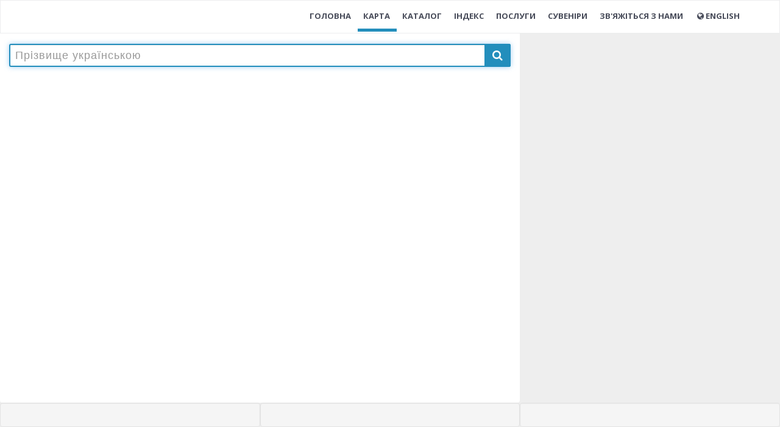

--- FILE ---
content_type: text/html; charset=UTF-8
request_url: https://ridni.org/karta/%D0%91%D0%B8%D1%87
body_size: 35573
content:

<!DOCTYPE html>

<head>
    <html lang="uk"> 
	    
	    
	    
    <meta charset="utf-8">
    <meta http-equiv="Content-Type" content="application/xhtml+xml">
	<!--
    <link rel="dns-prefetch" href="//www.facebook.com">
    <link rel="dns-prefetch" href="//static.xx.fbcdn.net">
    <link rel="dns-prefetch" href="//pagead2.googlesyndication.com">   
    -->
    <link rel="dns-prefetch" href="//fonts.googleapis.com">
    <link rel="dns-prefetch" href="//fonts.gstatic.com">
    <link rel="dns-prefetch" href="//adservice.google.com">
    <link rel="dns-prefetch" href="//cdnjs.cloudflare.com">
	<link rel="canonical" href="https://ridni.org/karta/бич">
    <meta name="viewport" content="width=device-width, initial-scale=1.0, maximum-scale=1.0, user-scalable=0" />
    <meta name="title" content="Бич - карта і походження прізвища | Рідні" />
    <meta name="description" content="Дослідження родоводу за прізвищем Бич. Карта поширення, осередки, походження, згадки в козацьких реєстрах та переписах з 1571 року понині." />

    <title>
        Бич - карта і походження прізвища | Рідні    </title>

    <meta property="og:title" content="Бич" />
    <meta property="og:url" content="https://ridni.org/karta/бич" />
    <meta property="og:type" content="article" />
    <meta property="og:description" content="Карта поширення прізвища Бич в Україні від 1571 року й дотепер." />
    <meta property="fb:app_id" content="1890320367847524" />
    <meta property="og:image" content="https://ridni.org/kartafiles/images/b/bych.png" />
    <meta property="og:image:width" content="390" />
    <meta property="og:image:height" content="265" />

    <meta name="twitter:card" content="summary" />
    <meta name="twitter:title" content="Бич" />
    <meta name="twitter:description" content="Карта поширення прізвища Бич в Україні від 1571 року й дотепер." />
    <meta name="twitter:image" content="https://ridni.org/kartafiles/images/b/bych.png" />

    <meta itemprop="image" content="https://ridni.org/kartafiles/images/b/bych.png">

    <link rel="stylesheet" type="text/css" href="/kartafiles/style/style.bundle.css?v=2" />

    
    <script src="https://apis.google.com/js/platform.js" async defer></script>
    <script src="https://kit.fontawesome.com/5d5952e911.js" crossorigin="anonymous"></script>
    
    
    
</head>
<!--[if IE 8 ]><html class="ie ie8" lang="en"> <![endif]-->
<!--[if (gte IE 9)|!(IE)]><!-->

<!--<![endif]-->
<!-- Include header.php. Contains header content. -->

	<head>
	    <!-- ==============================================
		Title and Meta Tags
		=============================================== -->
		<meta charset="utf-8">
		<title>Рідні - генеалогічне товариство</title>
        <meta content='width=device-width, initial-scale=1, maximum-scale=1, user-scalable=no' name='viewport'>
		<meta http-equiv="X-UA-Compatible" content="IE=edge">
		<meta name="description" content="РІДНІ &ndash; це товариство українських родовідників. Ми фокусуємося на генеалогічних дослідженнях в архівах, технологіях розпізнавання рукописів та систематизації оцифрованих архівних матеріалів.">
        <meta name="keywords" content="генеалогія, дослідження роду, родовід">
        <meta name="author" content="Рідні ">
		
		<!-- ==============================================
		Favicons
		=============================================== --> 
		<link rel="shortcut icon" href="https://ridni.org/assets/img/favicons/favicon.ico">
		<link rel="icon" type="image/png" href="https://ridni.org/assets/img/favicons/favicon-32x32.png" sizes="32x32" />
		<link rel="icon" type="image/png" href="https://ridni.org/assets/img/favicons/favicon-16x16.png" sizes="16x16" /> 
		
	    <!-- ==============================================
		CSS
		=============================================== -->
        <!-- Style-->
        
        <link href="https://ridni.org/assets/css/header.bundle.css" rel="stylesheet" type="text/css" />
        <link href="https://ridni.org/assets/css/krasnopys.css" rel="stylesheet" type="text/css" />
                
        <!-- Google Tag Manager 
			<script>(function(w,d,s,l,i){w[l]=w[l]||[];w[l].push({'gtm.start':
			new Date().getTime(),event:'gtm.js'});var f=d.getElementsByTagName(s)[0],
			j=d.createElement(s),dl=l!='dataLayer'?'&l='+l:'';j.async=true;j.src=
			'https://www.googletagmanager.com/gtm.js?id='+i+dl;f.parentNode.insertBefore(j,f);
			})(window,document,'script','dataLayer','GTM-PHTXLZJ');</script>
		-->
		
		<!-- Google tag (gtag.js) -->
		<script async src="https://www.googletagmanager.com/gtag/js?id=G-WBDHW6KN36"></script>
		<script>
		  window.dataLayer = window.dataLayer || [];
		  function gtag(){dataLayer.push(arguments);}
		  gtag('js', new Date());
		
		  gtag('config', 'G-WBDHW6KN36');
		</script>
        
        
	    <!-- ==============================================
		AdSense
		=============================================== -->        
        <script async custom-element="amp-auto-ads"
        src="https://cdn.ampproject.org/v0/amp-auto-ads-0.1.js">
		</script>
		
		<script async src="//pagead2.googlesyndication.com/pagead/js/adsbygoogle.js"></script>
		
		<script>
		     (adsbygoogle = window.adsbygoogle || []).push({
		          google_ad_client: "ca-pub-3822674882803552",
		          enable_page_level_ads: true
		     });
		</script>
		
        
        <!-- Facebook Pixel Code -->
		<script>
		  !function(f,b,e,v,n,t,s)
		  {if(f.fbq)return;n=f.fbq=function(){n.callMethod?
		  n.callMethod.apply(n,arguments):n.queue.push(arguments)};
		  if(!f._fbq)f._fbq=n;n.push=n;n.loaded=!0;n.version='2.0';
		  n.queue=[];t=b.createElement(e);t.async=!0;
		  t.src=v;s=b.getElementsByTagName(e)[0];
		  s.parentNode.insertBefore(t,s)}(window, document,'script',
		  'https://connect.facebook.net/en_US/fbevents.js');
		  fbq('init', '471328159941398');
		  fbq('track', 'PageView');
		</script>
		<noscript><img height="1" width="1" style="display:none"
		  src="https://www.facebook.com/tr?id=471328159941398&ev=PageView&noscript=1"
		/></noscript>
		<!-- End Facebook Pixel Code -->

        
		<!-- ==============================================
		Feauture Detection
		=============================================== -->
		<script src="https://ridni.org/assets/js/modernizr-custom.js"></script>
		
		<!--[if lt IE 9]>
		 <script src="http://html5shim.googlecode.com/svn/trunk/html5.js"></script>
		<![endif]-->	
		
<!--
		<script type="text/javascript"> //<![CDATA[ 
var tlJsHost = ((window.location.protocol == "https:") ? "https://secure.comodo.com/" : "http://www.trustlogo.com/");
document.write(unescape("%3Cscript src='" + tlJsHost + "trustlogo/javascript/trustlogo.js' type='text/javascript'%3E%3C/script%3E"));
//]]>
</script>	
-->
<meta name="google-site-verification" content="PAvWTjPvd5miI2oCOFSXqzPxVwu3L0iDifQLVhKzqcg" />
		
</head>
<head>
    <link href="/assets/css/logo.css" rel="stylesheet" type="text/css">
    <script async custom-element="amp-ad" src="https://cdn.ampproject.org/v0/amp-ad-0.1.js"></script>
</head>

<body class="greybg">
    <div id="fb-root"></div>
    <script>
        (function(d, s, id) {
            var js, fjs = d.getElementsByTagName(s)[0];
            if (d.getElementById(id)) return;
            js = d.createElement(s);
            js.id = id;
            js.src = 'https://connect.facebook.net/uk_UA/sdk.js#xfbml=1&version=v3.0';
            fjs.parentNode.insertBefore(js, fjs);
        }(document, 'script', 'facebook-jssdk'));
    </script>

	<!-- Google Tag Manager (noscript) -->
	<noscript><iframe src="https://www.googletagmanager.com/ns.html?id=GTM-PHTXLZJ"
	height="0" width="0" style="display:none;visibility:hidden"></iframe></noscript>
	<!-- End Google Tag Manager (noscript) -->

    <!-- AdSense AMP -->
    <amp-ad width="100vw" height="320"
     type="adsense"
     data-ad-client="ca-pub-3822674882803552"
     data-ad-slot="4324623906"
     data-auto-format="rspv"
     data-full-width="">
	 <div overflow=""></div>
	 </amp-ad>

    <!-- Include navigation.php. Contains navigation content. -->

         <!-- ==============================================
     Navigation Section
     =============================================== -->
	<header id="header" headroom="" role="banner" tolerance="5" offset="700" class="navbar navbar-fixed-top navbar--white ng-isolate-scope headroom headroom--top">
	  <nav role="navigation">
	    <div class="navbar-header">
	      <button type="button" class="navbar-toggle header-nav__button" data-toggle="collapse" data-target=".navbar-main">
	        <span class="icon-bar header-nav__button-line"></span>
	        <span class="icon-bar header-nav__button-line"></span>
	        <span class="icon-bar header-nav__button-line"></span>
	      </button>
            
          <div class="header-nav__logo">    
                <a class="header-nav__logo-link navbar-brand sitelogo" href="/">
                </a>
          </div>    
            
<!--
	      <div class="header-nav__logo">
	        <a class="header-nav__logo-link navbar-brand" href="index.php">
	       		       		<i class="fa "></i>
	       	 
	       	</a>
	      </div>
-->
	    </div>
	    <div class="collapse navbar-collapse navbar-main navbar-right">
	      <ul class="nav navbar-nav header-nav__navigation">
		      
	        <li class="header-nav__navigation-item
	         ">
	          <a href="/" class="header-nav__navigation-link">
	             Головна 	          </a>
	        </li>
	        <li class="header-nav__navigation-item ">
	          <a href="/karta/" class="header-nav__navigation-link ">
	             Карта 	          </a>
	        </li>
	        <li class="header-nav__navigation-item ">
	          <a href="/catalog/" class="header-nav__navigation-link ">
	             Каталог 	          </a>
	        </li>
	        <li class="header-nav__navigation-item ">
	          <a href="/openindex/" class="header-nav__navigation-link ">
	             Індекс 	          </a>
	        </li>	
	        <!--  	        
	        <li class="header-nav__navigation-item ">
	          <a href="/how.php" class="header-nav__navigation-link ">
	            Як ми працюємо	          </a>
	        </li>
	        -->
	        <li class="header-nav__navigation-item ">
	          <a href="/archive/14-services" class="header-nav__navigation-link ">
	             Послуги 	          </a>
	        </li>
			<li class="header-nav__navigation-item ">
	          <a href="/archive/13-gifts" class="header-nav__navigation-link ">
	            Сувеніри	          </a>
	        </li>
			<li class="header-nav__navigation-item ">
	          <a href="/archive/contact-us" class="header-nav__navigation-link ">
	            Зв'яжіться з нами	          </a>
	        </li>
	        <li class="header-nav__navigation-item ">
	          <a href="?lang=english" class="header-nav__navigation-link ">
	            <i class="fa fa-globe fa-fw"></i>English	          </a>
	        </li>
	        
<!--
	              -->

	        
		 		 		        
<!--
	        <li class="header-nav__navigation-item">
	          <a class="header-nav__navigation-link" href="/login.php"></a>
	        </li>
	        <li class="header-nav__navigation-item">
	          <a class="header-nav__navigation-link header-nav__navigation-link--outline" href="/register.php"> </a>
	        </li>
-->
		               		 	

<!-- Menu Toggle Button 
              <li class="dropdown user user-menu">
                <a href="#" class="dropdown-toggle" data-toggle="dropdown">
                  	<i class="fa fa-globe fa-fw"></i> Мови                 </a>
                <ul class="dropdown-menu">
                    <li class="m_2"><a href="?lang=ukrainian">Українська</a></li>
					<li class="m_2"><a href="?lang=english">English</a></li>
        		</ul>
              </li>
-->

              	        
	      </ul>
	    </div>
	  </nav>
	</header>         <!-- ==============================================
	 Header
	 =============================================== -->
    <header class="header-jobs" style="
  background: linear-gradient(
      rgba(34,34,34,0.7), 
      rgba(34,34,34,0.7)
    ), url('assets/img/service/1489407855.jpg') no-repeat center center fixed;
  background-size: cover;
  background-position: center center;
  -webkit-background-size: cover;
  -moz-background-size: cover;
  -o-background-size: cover;
  color: #fff;
  height: 45vh;
  width: 100%;
  ">

    </header>
    <!-- /header -->

    <!-- ==============================================
	 Jobs Section
	 =============================================== -->
    <section class="jobslist">
        <div class="container-fluid">
            <div class="row">

                <!-- /.col-lg-4 -->
                <div class="col-lg-8 col-md-8 col-sm-6 col-xs-12 upper-left-container white">

                    <form id="inputForm" onsubmit="return false;" name="main_form" class="list-search leftInputs" data-animation="fadeInDown" data-timeout="200">
                        <!---   <div class="leftInputs">  ---->
                        <button><i id="surnameSubmit" class="fa fa-search btn "></i></button>
                        <input class="surnameInput form-control" autofocus type="text" value="" autocomplete="off" placeholder="Прізвище українською">
                        <div class="surnameDisplay"></div>

                        <!---  <div class="clearfix"></div>  </div>    ---->
                    </form>

                    <div class="map_wrapper">
                        <div class="preloader-1">
                            <div></div>
                            <span class="line line-1"></span>
                            <span class="line line-2"></span>
                            <span class="line line-3"></span>
                            <span class="line line-4"></span>
                            <span class="line line-5"></span>
                            <span class="line line-6"></span>
                            <span class="line line-7"></span>
                            <span class="line line-8"></span>
                            <span class="line line-9"></span>
                            <span class="line line-10"></span>
                            <span class="line line-11"></span>
                            <span class="line line-12"></span>
                            <span class="line line-13"></span>
                            <span class="line line-14"></span>
                            <span class="line line-15"></span>
                            <span class="line line-16"></span>
                            <span class="line line-17"></span>
                            <span class="line line-18"></span>
                            <span class="line line-19"></span>
                        </div>
						
                        <!---    <div id="map">  ---->
                        <svg xmlns="http://www.w3.org/2000/svg" xmlns:xlink="http://www.w3.org/1999/xlink" id="svg_map" style="margin:0; padding: 0; width: 100%;" viewBox="80 0 850 545" preserveAspectRatio="xMinYMin meet">
                            <g class="g" transform="translate(0,-30) rotate(0)"></g>
                        </svg>

                        <img alt="Карта прізвища" id="img-container" style="width: 1000px; height: 588px; position:absolute;top: 9999px">
                        <!----        </div>  ---->
                    </div>




                    <div id="shares"></div>
					 <div>
                    </div>
	            </div>
                <div class="col-lg-4 col-md-4 col-sm-6 col-xs-12 upper-right-container">
                    <div class="accordionContainer">
                        <p class="accord_text"></p>
                        <div class="descr_text accordion"></div>
                    </div>
                    <div class="visibility-main">
                        <span>
                        	<!--
                        	<div class="well"; style="text-align:center"">
	                        <p style="font-size:large; text-align:center; color:red">Липнева акція від MyHeritage<br>$49 за набір лише до 9 липня</p>
            <p align="justify">
                        	<a href="https://myheritage.sjv.io/c/3516055/1395357/12471" target="_top" id="1395357"><img src="//a.impactradius-go.com/display-ad/12471-1395357" border="0" alt="" width="100%" /></a><img height="0" width="0" src="https://imp.pxf.io/i/3516055/1395357/12471" style="position:absolute;visibility:hidden;" border="0" />
                        	</div>
                        	-->
                            <h1>Карта поширення прізвищ України</h1>
                            <img style="width: 100%;margin: 0 auto;display: flex;" src="/kartafiles/icons/default.png">
                            <p>Інтерактивна карта поширення прізвищ на території нашої країни, станом на 2011-2013 роки. Внаслідок війни відбулися внутрішні та зовнішні переселення понад 10 мільйонів громадян України. Ця карта залишиться незмінною, як знімок стану поширення прізвищ на довоєнний час, на основі тодішнього адміністративного поділу.  А вже після перемоги створимо нову версію карти.<br>Введіть прізвище українською мовою. Або почніть вводити російською чи транслітом, а у підказці оберіть офіційне написання українською. В результаті, крім статистичних даних поширення прізвища в Україні, подаються згадки прізвища в різних списках за соціальною верствою, згадки в деяких козацьких компутах та реєстрах, а також походження прізвища з низки етимологічних словників. Крім цього, опираючись на географію осередку поширення певного прізвища, ми доповнили картину етнографічними даними. Вам сподобається.<br>Згенеровану карту прізвища Ви можете завантажити як зображення у форматі .png <br>У випадках, коли жіночий варіант прізвища відрізняється від чоловічого (Ковалевський / Ковалевська) – карта їх не поєднує, тому що є сотні прізвищ, у яких жіноча форма збігається з незмінною за родами формою іншого прізвища. Наприклад: (ч.Чупри́н + ж.Чуприна́) ≠ (ч.Чупри́на + ж.Чупри́на).</p>
                            <div class="well">
                                <p>Пропонуємо почати з прізвища одного з наших президентів:                                    <a href="https://ridni.org/karta/грушевський">Грушевський</a>,
                                    <a href="https://ridni.org/karta/кравчук">Кравчук</a>,
                                    <a href="https://ridni.org/karta/кучма">Кучма</a>,
                                    <a href="https://ridni.org/karta/ющенко">Ющенко</a>,
                                    <a href="https://ridni.org/karta/янукович">Янукович</a>,
                                    <a href="https://ridni.org/karta/порошенко">Порошенко</a>,
                                    <a href="https://ridni.org/karta/зеленський">Зеленський</a>.</p>
                            </div>
                            <div class="well">
	                            <h2>100 найпоширеніших прізвищ України</h2>	
	                            <table>
	                            <tr><td><b>Прізвище</b></td><td><b>Чисельність</b></td><td><b>Походження</b></td><td><b>Основа</b></td></tr>
								<tr><td><a href="/karta/мельник">Мельник</a></td><td>107878</td><td>професія</td><td>мельник</td></tr>
								<tr><td><a href="https://ridni.org/karta/шевченко">Шевченко</a></td><td>106340</td><td>професія</td><td>швець</td></tr>
								<tr><td><a href="https://ridni.org/karta/коваленко">Коваленко</a></td><td>88632</td><td>професія</td><td>коваль</td></tr>
								<tr><td><a href="https://ridni.org/karta/бондаренко">Бондаренко</a></td><td>88133</td><td>професія</td><td>бондар</td></tr>
								<tr><td><a href="https://ridni.org/karta/бойко">Бойко</a></td><td>83195</td><td>мікроетнонім</td><td>-</td></tr>
								<tr><td><a href="https://ridni.org/karta/ткаченко">Ткаченко</a></td><td>82270</td><td>професія</td><td>ткач</td></tr>
								<tr><td><a href="https://ridni.org/karta/кравченко">Кравченко</a></td><td>75456</td><td>професія</td><td>кравець</td></tr>
								<tr><td><a href="https://ridni.org/karta/ковальчук">Ковальчук</a></td><td>70410</td><td>професія</td><td>коваль</td></tr>
								<tr><td><a href="https://ridni.org/karta/коваль">Коваль</a></td><td>62232</td><td>професія</td><td>коваль</td></tr>
								<tr><td><a href="https://ridni.org/karta/олійник">Олійник</a></td><td>59375</td><td>професія</td><td>олійник</td></tr>
								<tr><td><a href="https://ridni.org/karta/шевчук">Шевчук</a></td><td>55851</td><td>професія</td><td>швець</td></tr>
								<tr><td><a href="https://ridni.org/karta/поліщук">Поліщук</a></td><td>53100</td><td>мікроетнонім</td><td>-</td></tr>
								<tr><td><a href="https://ridni.org/karta/іванова">Іванова</a></td><td>48033</td><td>патронім</td><td>Іван</td></tr>
								<tr><td><a href="https://ridni.org/karta/ткачук">Ткачук</a></td><td>45009</td><td>професія</td><td>ткач</td></tr>
								<tr><td><a href="https://ridni.org/karta/савченко">Савченко</a></td><td>44925</td><td>патронім</td><td>Сава</td></tr>
								<tr><td><a href="https://ridni.org/karta/бондар">Бондар</a></td><td>44862</td><td>професія</td><td>бондар</td></tr>
								<tr><td><a href="https://ridni.org/karta/марченко">Марченко</a></td><td>44273</td><td>патронім</td><td>Марко</td></tr>
								<tr><td><a href="https://ridni.org/karta/руденко">Руденко</a></td><td>43954</td><td>властивість</td><td>рудий</td></tr>
								<tr><td><a href="https://ridni.org/karta/мороз">Мороз</a></td><td>43779</td><td>апелятив</td><td>-</td></tr>
								<tr><td><a href="https://ridni.org/karta/лисенко">Лисенко</a></td><td>43490</td><td>властивість</td><td>лисий</td></tr>
								<tr><td><a href="https://ridni.org/karta/петренко">Петренко</a></td><td>42226</td><td>патронім</td><td>Петро</td></tr>
								<tr><td><a href="https://ridni.org/karta/клименко">Клименко</a></td><td>38483</td><td>патронім</td><td>Клим</td></tr>
								<tr><td><a href="https://ridni.org/karta/павленко">Павленко</a></td><td>38320</td><td>патронім</td><td>Павло</td></tr>
								<tr><td><a href="https://ridni.org/karta/кравчук">Кравчук</a></td><td>37095</td><td>професія</td><td>кравець</td></tr>
								<tr><td><a href="https://ridni.org/karta/іванов">Іванов</a></td><td>36873</td><td>патронім</td><td>Іван</td></tr>
								<tr><td><a href="https://ridni.org/karta/кузьменко">Кузьменко</a></td><td>35543</td><td>патронім</td><td>Кузьма</td></tr>
								<tr><td><a href="https://ridni.org/karta/пономаренко">Пономаренко</a></td><td>35097</td><td>професія</td><td>пономар</td></tr>
								<tr><td><a href="https://ridni.org/karta/савчук">Савчук</a></td><td>34708</td><td>патронім</td><td>Сава</td></tr>
								<tr><td><a href="https://ridni.org/karta/василенко">Василенко</a></td><td>34320</td><td>патронім</td><td>Василь</td></tr>
								<tr><td><a href="https://ridni.org/karta/левченко">Левченко</a></td><td>33904</td><td>патронім</td><td>Левко</td></tr>
								<tr><td><a href="https://ridni.org/karta/харченко">Харченко</a></td><td>33735</td><td>патронім</td><td>Харко</td></tr>
								<tr><td><a href="https://ridni.org/karta/сидоренко">Сидоренко</a></td><td>32863</td><td>патронім</td><td>Сидір</td></tr>
								<tr><td><a href="https://ridni.org/karta/карпенко">Карпенко</a></td><td>31976</td><td>патронім</td><td>Карпо</td></tr>
								<tr><td><a href="https://ridni.org/karta/гаврилюк">Гаврилюк</a></td><td>30971</td><td>патронім</td><td>Гаврило</td></tr>
								<tr><td><a href="https://ridni.org/karta/швець">Швець</a></td><td>30951</td><td>професія</td><td>швець</td></tr>
								<tr><td><a href="https://ridni.org/karta/мельничук">Мельничук</a></td><td>30412</td><td>професія</td><td>мельник</td></tr>
								<tr><td><a href="https://ridni.org/karta/попова">Попова</a></td><td>30257</td><td>професія</td><td>піп</td></tr>
								<tr><td><a href="https://ridni.org/karta/романюк">Романюк</a></td><td>29970</td><td>патронім</td><td>Роман</td></tr>
								<tr><td><a href="https://ridni.org/karta/панченко">Панченко</a></td><td>29802</td><td>патронім</td><td>Панько</td></tr>
								<tr><td><a href="https://ridni.org/karta/юрченко">Юрченко</a></td><td>29635</td><td>патронім</td><td>Юрко</td></tr>
								<tr><td><a href="https://ridni.org/karta/мазур">Мазур</a></td><td>29562</td><td>мікроетнонім</td><td>-</td></tr>
								<tr><td><a href="https://ridni.org/karta/хоменко">Хоменко</a></td><td>29464</td><td>патронім</td><td>Хома</td></tr>
								<tr><td><a href="https://ridni.org/karta/попович">Попович</a></td><td>28729</td><td>професія</td><td>піп</td></tr>
								<tr><td><a href="https://ridni.org/karta/павлюк">Павлюк</a></td><td>28600</td><td>патронім</td><td>Павло</td></tr>
								<tr><td><a href="https://ridni.org/karta/кушнір">Кушнір</a></td><td>27896</td><td>професія</td><td>кушнір</td></tr>
								<tr><td><a href="https://ridni.org/karta/литвиненко">Литвиненко</a></td><td>27672</td><td>етнонім</td><td>-</td></tr>
								<tr><td><a href="https://ridni.org/karta/мартинюк">Мартинюк</a></td><td>27394</td><td>патронім</td><td>Мартин</td></tr>
								<tr><td><a href="https://ridni.org/karta/гончаренко">Гончаренко</a></td><td>27221</td><td>професія</td><td>гончар</td></tr>
								<tr><td><a href="https://ridni.org/karta/приходько">Приходько</a></td><td>27157</td><td>властивість</td><td>-</td></tr>
								<tr><td><a href="https://ridni.org/karta/костенко">Костенко</a></td><td>26942</td><td>патронім</td><td>Кость</td></tr>
								<tr><td><a href="https://ridni.org/karta/кулик">Кулик</a></td><td>26635</td><td>апелятив</td><td>-</td></tr>
								<tr><td><a href="https://ridni.org/karta/романенко">Романенко</a></td><td>26500</td><td>патронім</td><td>Роман</td></tr>
								<tr><td><a href="https://ridni.org/karta/костюк">Костюк</a></td><td>26106</td><td>патронім</td><td>Кость</td></tr>
								<tr><td><a href="https://ridni.org/karta/семенюк">Семенюк</a></td><td>26035</td><td>патронім</td><td>Семен</td></tr>
								<tr><td><a href="https://ridni.org/karta/назаренко">Назаренко</a></td><td>25863</td><td>патронім</td><td>Назар</td></tr>
								<tr><td><a href="https://ridni.org/karta/ткач">Ткач</a></td><td>25628</td><td>професія</td><td>ткач</td></tr>
								<tr><td><a href="https://ridni.org/karta/кравець">Кравець</a></td><td>25187</td><td>професія</td><td>кравець</td></tr>
								<tr><td><a href="https://ridni.org/karta/коломієць">Коломієць</a></td><td>25164</td><td>професія</td><td>перевізник солі</td></tr>
								<tr><td><a href="https://ridni.org/karta/козак">Козак</a></td><td>24972</td><td>професія</td><td>козак</td></tr>
								<tr><td><a href="https://ridni.org/karta/яковенко">Яковенко</a></td><td>24806</td><td>патронім</td><td>Яків</td></tr>
								<tr><td><a href="https://ridni.org/karta/федоренко">Федоренко</a></td><td>24802</td><td>патронім</td><td>Федір</td></tr>
								<tr><td><a href="https://ridni.org/karta/ковтун">Ковтун</a></td><td>24796</td><td>властивість</td><td>-</td></tr>
								<tr><td><a href="https://ridni.org/karta/білоус">Білоус</a></td><td>24766</td><td>властивість</td><td>-</td></tr>
								<tr><td><a href="https://ridni.org/karta/нестеренко">Нестеренко</a></td><td>24608</td><td>патронім</td><td>Нестор</td></tr>
								<tr><td><a href="https://ridni.org/karta/терещенко">Терещенко</a></td><td>24496</td><td>патронім</td><td>Тересько</td></tr>
								<tr><td><a href="https://ridni.org/karta/колесник">Колесник</a></td><td>24378</td><td>професія</td><td>колесник</td></tr>
								<tr><td><a href="https://ridni.org/karta/попов">Попов</a></td><td>23996</td><td>професія</td><td>піп</td></tr>
								<tr><td><a href="https://ridni.org/karta/зінченко">Зінченко</a></td><td>23906</td><td>патронім</td><td>Зінько</td></tr>
								<tr><td><a href="https://ridni.org/karta/тарасенко">Тарасенко</a></td><td>23817</td><td>патронім</td><td>Тарас</td></tr>
								<tr><td><a href="https://ridni.org/karta/міщенко">Міщенко</a></td><td>23413</td><td>патронім</td><td>Місько</td></tr>
								<tr><td><a href="https://ridni.org/karta/вовк">Вовк</a></td><td>23412</td><td>апелятив</td><td>-</td></tr>
								<tr><td><a href="https://ridni.org/karta/демченко">Демченко</a></td><td>23336</td><td>патронім</td><td>Демко</td></tr>
								<tr><td><a href="https://ridni.org/karta/дяченко">Дяченко</a></td><td>23226</td><td>професія</td><td>дяк</td></tr>
								<tr><td><a href="https://ridni.org/karta/ковальова">Ковальова</a></td><td>23214</td><td>професія</td><td>коваль</td></tr>
								<tr><td><a href="https://ridni.org/karta/пилипенко">Пилипенко</a></td><td>23042</td><td>патронім</td><td>Пилип</td></tr>
								<tr><td><a href="https://ridni.org/karta/іщенко">Іщенко</a></td><td>23035</td><td>патронім</td><td>Ісько</td></tr>
								<tr><td><a href="https://ridni.org/karta/макаренко">Макаренко</a></td><td>23004</td><td>патронім</td><td>Макар</td></tr>
								<tr><td><a href="https://ridni.org/karta/бабенко">Бабенко</a></td><td>22668</td><td>антропонім</td><td>Баба</td></tr>
								<tr><td><a href="https://ridni.org/karta/кириченко">Кириченко</a></td><td>22353</td><td>патронім</td><td>Кирик</td></tr>
								<tr><td><a href="https://ridni.org/karta/тищенко">Тищенко</a></td><td>22181</td><td>патронім</td><td>Тисько</td></tr>
								<tr><td><a href="https://ridni.org/karta/тимошенко">Тимошенко</a></td><td>21607</td><td>патронім</td><td>Тиміш</td></tr>
								<tr><td><a href="https://ridni.org/karta/жук">Жук</a></td><td>21472</td><td>апелятив</td><td>-</td></tr>
								<tr><td><a href="https://ridni.org/karta/москаленко">Москаленко</a></td><td>21446</td><td>етнонім</td><td>-</td></tr>
								<tr><td><a href="https://ridni.org/karta/марчук">Марчук</a></td><td>21363</td><td>патронім</td><td>Марко</td></tr>
								<tr><td><a href="https://ridni.org/karta/власенко">Власенко</a></td><td>21233</td><td>патронім</td><td>Влас</td></tr>
								<tr><td><a href="https://ridni.org/karta/гуменюк">Гуменюк</a></td><td>21092</td><td>професія</td><td>гуменний</td></tr>
								<tr><td><a href="https://ridni.org/karta/яценко">Яценко</a></td><td>21049</td><td>патронім</td><td>Яць</td></tr>
								<tr><td><a href="https://ridni.org/karta/радченко">Радченко</a></td><td>20958</td><td>патронім</td><td>Радько</td></tr>
								<tr><td><a href="https://ridni.org/karta/герасименко">Герасименко</a></td><td>20758</td><td>патронім</td><td>Герасим</td></tr>
								<tr><td><a href="https://ridni.org/karta/сергієнко">Сергієнко</a></td><td>20467</td><td>патронім</td><td>Сергій</td></tr>
								<tr><td><a href="https://ridni.org/karta/корнієнко">Корнієнко</a></td><td>20180</td><td>патронім</td><td>Корній</td></tr>
								<tr><td><a href="https://ridni.org/karta/гончар">Гончар</a></td><td>20107</td><td>професія</td><td>гончар</td></tr>
								<tr><td><a href="https://ridni.org/karta/мартиненко">Мартиненко</a></td><td>20074</td><td>патронім</td><td>Мартин</td></tr>
								<tr><td><a href="https://ridni.org/karta/гордієнко">Гордієнко</a></td><td>20032</td><td>патронім</td><td>Гордій</td></tr>
								<tr><td><a href="https://ridni.org/karta/степаненко">Степаненко</a></td><td>19926</td><td>патронім</td><td>Степан</td></tr>
								<tr><td><a href="https://ridni.org/karta/прокопенко">Прокопенко</a></td><td>19894</td><td>патронім</td><td>Прокіп</td></tr>
								<tr><td><a href="https://ridni.org/karta/шульга">Шульга</a></td><td>19789</td><td>властивість</td><td>-</td></tr>
								<tr><td><a href="https://ridni.org/karta/волошин">Волошин</a></td><td>19745</td><td>етнонім</td><td>-</td></tr>
								<tr><td><a href="https://ridni.org/karta/величко">Величко</a></td><td>19693</td><td>властивість</td><td>-</td></tr>
								<tr><td><a href="https://ridni.org/karta/денисенко">Денисенко</a></td><td>19550</td><td>патронім</td><td>Денис</td></tr>
                            </table>			
                            </div>
                        
                        <!--
                        <iframe 
                        	style="
                        	height: 340px; 
                        	width: 100%; 
                        	margin: 0px; 
                        	padding: 0px; 
                        	position: relative; 
                        	visibility: visible; 
                        	background-color: transparent; 
                        	display: inline-table;" 
                        	src="https://www.myheritage.com.ua/FP/partner-widget.php?partnerName=ridni_new&clientId=4632&campaignId=ridni_590x340_carousel&widget=records_carousel&onSitePlacement=personpages_590x340&tr_ifid=ridni_new_330030879&lastName=Бич&size=590x340"></iframe>  
                        -->                      
                        </span>
                    </div>
                </div>

            </div>
            <!-- /.row -->
        </div>


        <!----- перший ряд ----->
        
        <div class="row visibility-map">
	        
	        <div class="well col-lg-4">
                <div class="btm-a1-container"></div>
        	</div>
	        
            <div class="well col-lg-4">
                <div class="btm-a2-container"></div>
            </div>

	        <div class="well col-lg-4" >
                <div class="btm-a3-container"></div>
            </div>
            
            
        </div>

		
        <!----- другий ряд ----->
        <div class="row visibility-map">
            <div class="well col-lg-4" style="background-image: linear-gradient(to right, #CAB19A, #967e68);">
                <div class="btm-1-container">
                    <div class="fb-comments" data-href="https://ridni.org/karta/%D0%91%D0%B8%D1%87" data-width="100%" data-numposts="5"></div>
                </div>
            </div>

            <div class="well col-lg-4">
                <div class="btm-2-container"></div>
            </div>

            <div class="well col-lg-4">
	            <!--
	            <h2>Війна</h2>
	            <hr class='mint-slim'><br>

	            <img src='https://ridni.org/assets/img/faq/missing.jpg' alt='Зниклі' style='width: 100%;'>
	            <div class='well'  style="background-color: black; color: white  " align='left'><h4>Зниклі рідні</h4>
         <p></p>
		 	<a href='https://ridni.org/miss.php' class='badge badge-info'>Читати</a><br>
         		</div>

	            <img src='https://ridni.org/Admin/uploads/team/andriy_zbir.jpg' alt='Андрій' style='width: 100%;'>
	            <div class='well' style="background-image: linear-gradient(to right, grey, white); flex-wrap: wrap;" align='left'>
		        <h4>Збір на перемогу</h4>
				<p>Наш головний веб-розробник та демограф Андрій захищає Україну у складі окремого підрозділу зв'язку на напрямку Роботине. Зараз підрозділу для супутникового та радіо-зв'язку потрібна ось така портативна електростанція.</p>
         Вартість: <b>34.000 грн</b>
		 		<a href='https://jackery.pro/product/jackery-explorer-1000-portable-power-station/?fbclid=IwAR19S44W9i8N8AIRqZ_Ih_M1ff14aaY4DWlCzxiYg3FLAhsPFyuo5eS06jQ'><img src='https://ridni.org/kartafiles/myheritage/zbir.png' alt='Портативна пелектростанція'></a>
		 		<br></br>
		 		<a href='https://send.monobank.ua/jar/APDNEZGfsU' class='btn btn-info'  style='margin-top:5px'><i class="fa fa-piggy-bank">&nbsp&nbsp</i>Поповнити монобанку</a><br>
         		</div>
	            -->	            
                <div class="btm-3-container"></div>
            </div>
        </div>

          
        <!----- Products ----->
	    

        <!-- /.container-fluid -->
    </section>

    <!-- /section -->

    <!-- Include footer.php. Contains footer content. -->

             <script async src="https://www.googletagmanager.com/gtag/js?id=G-WBDHW6KN36"></script>
<script>
  window.dataLayer = window.dataLayer || [];
  function gtag(){dataLayer.push(arguments);}
  gtag('js', new Date());

  gtag('config', 'G-WBDHW6KN36');
</script>     <!-- ==============================================
	 Footer Section
	 =============================================== -->
     <div class="footer">
	  <div class="container">
	   <div class="row">
	  
	    <div class="col-md-4 col-sm-6 text-left">
	     <h4 class="heading no-margin"> Про нас </h4>
		 <hr class="mint">
		 <p>РІДНІ – товариство українських родовідників. Ми фокусуємось на дослідженнях в архівах, машинному розпізнаванні рукописів та інтеграції оцифрованих генеалогічних даних. </p>
	    </div><!-- /.col-md-4 -->
	    <div class="col-md-2 col-sm-6 text-left">
		    <!--
	     <h4 class="heading no-margin">Розділи</h4>
		 <hr class="mint">
		 <div class ="no-padding">
		  <a href="index.php"> Головна </a>
		  <a href="/karta"></a>
		  <a href="catalog.php"> Каталог </a>		 		  
		  <a href="jobs.php"> Завдання </a>
		  <a href="services.php"> Послуги </a>
		 </div> -->
	    </div><!-- /.col-md-2 -->	
		
		<div class="col-md-3 col-sm-6 text-left">

	     <h4 class="heading no-margin">Захист даних</h4>
		 <hr class="mint">
		 <div class="no-padding">
		 <!--			 
		  <a href="login.php"> Увійти </a>
		  <a href="register.php"> Долучитись </a>		 
		  <a href="faq.php">Часті питання</a>	
		  <a href="how.php">Як це працює</a>	
		  <a href="about.php"> Про нас</a>		  	  
		  <a href="contact.php">Зв'яжіться</a>
		  -->		  
		  <a><img src="/assets/img/footer/copyscape-banner-white-200x25.png" width="200" height="25" border="0" alt="Protected by Copyscape" title="Protected by Copyscape Plagiarism Checker - Do not copy content from this page." /></a>
<!--		  <a><img src="https://banners.copyscape.com/img/copyscape-banner-white-200x25.png" width="200" height="25" border="0" alt="Protected by Copyscape" title="Protected by Copyscape Plagiarism Checker - Do not copy content from this page." /></a>-->
		  <a href="//www.dmca.com/Protection/Status.aspx?ID=98303777-50e9-4ede-864b-49d96314037d" title="DMCA.com Protection Status" class="dmca-badge"> <img src ="https://images.dmca.com/Badges/dmca-badge-w150-5x1-10.png?ID=98303777-50e9-4ede-864b-49d96314037d"  alt="DMCA.com Protection Status" /></a>
		  <a href="https://www.gogetssl.com" rel="nofollow" title="GoGetSSL Site Seal Logo"><img src="https://gogetssl-cdn.s3.eu-central-1.amazonaws.com/site-seals/gogetssl-static-seal.svg" width="105" height="34" title="GoGetSSL Site Seal, Protected website" alt="GoGetSSL Site Seal"/></a>
          <script src="https://images.dmca.com/Badges/DMCABadgeHelper.min.js"> </script>
          <!--
		  <script language="JavaScript" type="text/javascript">
		  TrustLogo("https://ridni.org/images/comodo_sm.png", "CL1", "none");
		  </script>	
		  
		  <script id="_wau0xk">var _wau = _wau || []; _wau.push(["dynamic", "hkes5nrr2v", "0xk", "106389ffffff", "mini"]);</script><script async src="//waust.at/d.js"></script> 
		  -->
		 </div>

	    </div><!-- /.col-md-3 -->	
		
		
	    <div class="col-md-3 col-sm-6 text-left">
	    <h4 class="heading no-margin">Контакти </h4>
		<hr class="mint">
		 <div class="no-padding">
		   <a>Київ, вул. Дніпроводська, 1</a>
		   <!--<a>+38 (073) 966 9609 </a>-->
		   <a href="/cdn-cgi/l/email-protection#a2cbccc4cde2d0cbc6cccb8ccbccc4cd"><span class="__cf_email__" data-cfemail="5831363e37182a313c36317631363e37">[email&#160;protected]</span></a>	  
			<div class="fb-send-to-messenger" 
			  messenger_app_id="<1890320367847524>" 
			  page_id="1522163551150073" 
			  data-ref="<PASS_THROUGH_PARAM>" 
			  color="<white>" 
			  size="<standard>">
			</div>
			
			<!-- Messenger Chat Plugin Code -->
		    <div id="fb-root"></div>
		    <!-- Your Chat Plugin code 
		    <div id="fb-customer-chat" class="fb-customerchat">
		    </div>
		    <script>
		      var chatbox = document.getElementById('fb-customer-chat');
		      chatbox.setAttribute("page_id", "1522163551150073");
		      chatbox.setAttribute("attribution", "biz_inbox");
		
		      window.fbAsyncInit = function() {
		        FB.init({
		          xfbml            : true,
		          version          : 'v11.0'
		        });
		      };
		
		      (function(d, s, id) {
		        var js, fjs = d.getElementsByTagName(s)[0];
		        if (d.getElementById(id)) return;
		        js = d.createElement(s); js.id = id;
		        js.src = 'https://connect.facebook.net/uk_UA/sdk/xfbml.customerchat.js';
		        fjs.parentNode.insertBefore(js, fjs);
		      }(document, 'script', 'facebook-jssdk'));
		    </script>
			-->
		  </div>
		 </div><!-- /.col-md-3 -->
	    </div><!-- /.row -->
	   <div class="clearfix"></div>
	  </div><!-- /.container-->
     </div><!-- /.footer -->			
	 <!-- ==============================================
	 Bottom Footer Section
	 =============================================== -->	
     <footer id="main-footer" class="main-footer">
	  <div class="container">
	   <div class="row">
	   
	    <div class="col-lg-4 col-md-4 col-sm-6 col-xs-12">
		 <ul class="social-links">
		  <li><a href="https://www.facebook.com/ridni.org"><i class="fa fa-facebook fa-fw"></i></a></li>
		  <li><a href="https://telegram.im/@ridni_org"><i class="fa fa-telegram fa-fw"></i></a></li>
		 </ul>
		</div>
	    <!-- /.col-sm-4 -->
		
		<div class="col-lg-4 col-md-4 col-sm-6 col-xs-12 revealOnScroll" data-animation="bounceIn" data-timeout="200">
		 <div class="img-responsive text-center">
       	 		 
       	</div><!-- End image-->
		</div>
		<!-- /.col-sm-4 -->
		<div class="col-lg-4 col-md-4 col-sm-6 col-xs-12 text-center revealOnScroll" data-animation="slideInRight" data-timeout="200">
		 <p>
		 	2026 &copy; Ridni.org 
		 </p>
		</div>
		<!-- /.col-sm-4 -->
	   </div><!-- /.row -->
	  </div><!-- /.container -->
	 </footer><!-- /.footer -->  
	 
    <!-- ==============================================
	                   Scripts
	=============================================== -->

    <script data-cfasync="false" src="/cdn-cgi/scripts/5c5dd728/cloudflare-static/email-decode.min.js"></script><script src="/kartafiles/resources/d3.v3.min.js"></script>
    <script src="/kartafiles/resources/queue.v1.min.js"></script>
    <script src="/kartafiles/resources/topojson.v1.min.js"></script>
    <script src="/assets/js/jQuery-2.1.4.min.js"></script>
    <script src="/kartafiles/resources/jquery.scrollTo.min.js"></script>
    <script src="/kartafiles/resources/jquery-ui.js"></script>
    <script src="/kartafiles/js/ridni_translit.js"></script>
    <script src="/kartafiles/social/jssocials.min.js"></script>
    
    <script src="/kartafiles/js/ridni_livesearch.js?v=6"></script>
    <script src="/kartafiles/js/ridni_visual.js?v=9"></script>
    <script src="/kartafiles/js/ridni_visibility.js"></script>
    <script src="/kartafiles/js/ridni_functions.js?v=6"></script>
    <script>
        $(function() {
            function reposition_loader() {
                var w_offset = $(".map_wrapper").offset(),
                    w_width = $(".map_wrapper").width(),
                    w_height = $(".map_wrapper").height();
                var l_top = (w_height / 2) + loader.top,
                    l_left = (w_width / 2) + loader.left;
                $('.preloader-1').css({
                    'position': 'absolute',
                    'top': l_top,
                    'left': l_left
                });
            }
            $(window).on('resize', function() {
                reposition_loader();
            });
            $(window).trigger('resize');
        })

        function getLastname() {
            let url = new URL(window.location.href);
            url = decodeURIComponent(url);
            let n = url.lastIndexOf('karta/'),
                m = url.indexOf('?');
            let lastname = m > 0 ? url.substring(n + 6, m) :
                url.substring(n + 6);

            if (lastname.length > 0) {
                lastname = toUpper(lastname);
                if (lastname === 'Ridni.org') {
                    return '';
                }
            } else lastname = '';
            return lastname;
        }

    </script>
    <script>
        $(function() {
            var URL = window.location.protocol + "//" + window.location.host + window.location.pathname;
            URL = decodeURI(URL);
            $("#shares").jsSocials({
                url: URL, // URL,
                text: "Географія розселення носіїв прізвища " + getLastname(),
                showLabel: true,
                showCount: "inside",
                shares: ["whatsapp", "telegram", "messenger", "save", "getlink", "relative"],
                on: {
                    click: function(e) {
                        var classes = e.currentTarget.children[0].classList;
                        if (classes.contains('fa-link')) {
                            e.preventDefault();
                            getLink();
                        } else if (classes.contains('fa-download')) {
                            e.preventDefault();
                            saveStartA();
                        } else if (classes.contains('fa-male')) {
                            e.preventDefault();
                            classes.remove('fa-male');
                            classes.add('fa-percent');
                            $('.jssocials-share-label').eq(5).html('Відносна');
                            recolor(g.toporaions);
                        } else if (classes.contains('fa-percent')) {
                            e.preventDefault();
                            classes.remove('fa-percent');
                            classes.add('fa-male');
                            $('.jssocials-share-label').eq(5).html('Абсолютна');
                            recolor(g.toporaions, true);
                        }
                    }
                }
            });
            $('.jssocials-share-twitter').prop('title', 'Tweet');
            $('.jssocials-share-facebook').prop('title', 'Share');
            $('.jssocials-share-messenger').prop('title', 'Share');
            $('.jssocials-share-save').prop('title', 'Зберегти PNG у повній якості');
            $('.jssocials-share-getlink').prop('title', 'Скопіювати посилання на цю сторінку');
            $('.jssocials-share-relative').prop('title', 'Змінити вигляд карти між абсолютним та відносним');
        })

    </script>
	<script>
	document.querySelectorAll('.header-nav__navigation-item').forEach(item => {
		let link = item.querySelector('.header-nav__navigation-link')
		let linkHref = link.getAttribute('href');
		if (linkHref === '/karta/'){
		item.classList.add('active');
		}
	})
	</script>   
	
	<script>
	    // Створюємо об'єкт для передачі локалізованих фраз у JavaScript
	    var langData = {"required_error":"\u041f\u043e\u043b\u0435 :field \u2013 \u043e\u0431\u043e\u0432'\u044f\u0437\u043a\u043e\u0432\u0435","minlength_error":"\u041f\u043e\u043b\u0435 :field field must be a minimum of :satisfier length","maxlength_error":"The :field field must be a maximum of :satisfier length","email_error":"\u0410\u0434\u0440\u0435\u0441\u0430 \u0435\u043b\u0435\u043a\u0442\u0440\u043e\u043d\u043d\u043e\u0457 \u043f\u043e\u0448\u0442\u0438 \u043c\u0456\u0441\u0442\u0438\u0442\u044c \u043f\u043e\u043c\u0438\u043b\u043a\u0443","alnum_error":"\u041f\u043e\u043b\u0435 :field \u043c\u043e\u0436\u0435 \u0441\u043a\u043b\u0430\u0434\u0430\u0442\u0438\u0441\u044f \u043b\u0438\u0448\u0435 \u0437 \u043b\u0456\u0442\u0435\u0440 \u0442\u0430 \u0446\u0438\u0444\u0440","alpha_error":"\u041f\u043e\u043b\u0435 :field \u043c\u043e\u0436\u0435 \u0441\u043a\u043b\u0430\u0434\u0430\u0442\u0438\u0441\u044f \u043b\u0438\u0448\u0435 \u0437 \u043b\u0456\u0442\u0435\u0440","digit_error":"\u041f\u043e\u043b\u0435 :field \u043c\u043e\u0436\u0435 \u0441\u043a\u043b\u0430\u0434\u0430\u0442\u0438\u0441\u044f \u043b\u0438\u0448\u0435 \u0437 \u0446\u0438\u0444\u0440","match_error":"\u041f\u043e\u043b\u0435 :field field must be match the :satisfier field","unique_error":":field \u0432\u0436\u0435 \u0456\u0441\u043d\u0443\u0454","hasError":"\u041f\u043e\u043c\u0438\u043b\u043a\u0430","noError":"\u0423\u0441\u043f\u0456\u0445","main_surtitle":"\u0433\u0435\u043d\u0435\u0430\u043b\u043e\u0433\u0456\u0447\u043d\u0435 \u0442\u043e\u0432\u0430\u0440\u0438\u0441\u0442\u0432\u043e","main_title":"\u0420\u0456\u0434\u043d\u0456","main_subtitle":"\u0434\u043e\u0441\u043b\u0456\u0434\u0436\u0435\u043d\u043d\u044f \u0440\u043e\u0434\u043e\u0432\u043e\u0434\u0443 \u0432 \u0423\u043a\u0440\u0430\u0457\u043d\u0456","order_research":"\u0417\u0430\u043c\u043e\u0432\u0438\u0442\u0438 \u0434\u043e\u0441\u043b\u0456\u0434\u0436\u0435\u043d\u043d\u044f","talk_to_ai":"\u041f\u043e\u0433\u043e\u0432\u043e\u0440\u0438\u0442\u0438 \u0437 \u0420\u0456\u0434\u043d\u0456 \u0428\u0406","ai_description":"- \u0432\u0438 \u0440\u043e\u0437\u043a\u0430\u0437\u0443\u0454\u0442\u0435 \u0439\u043e\u043c\u0443 \u043f\u0440\u043e \u0432\u0430\u0448 \u0440\u0456\u0434, <br>- \u0432\u0456\u043d \u0431\u0443\u0434\u0443\u0454 \u0434\u0435\u0440\u0435\u0432\u043e \u0440\u043e\u0434\u0443 \u0456 \u043f\u0456\u0434\u0441\u0442\u0430\u0432\u043b\u044f\u0454 \u043c\u0435\u0442\u0440\u0438\u0447\u043d\u0456 \u043a\u043d\u0438\u0433\u0438, <br>\u0432 \u044f\u043a\u0438\u0445 \u043c\u043e\u0436\u0435 \u0431\u0443\u0442\u0438 \u0437\u0430\u043f\u0438\u0441 \u043f\u0440\u043e \u043a\u043e\u0436\u043d\u043e\u0433\u043e \u043f\u0440\u0430\u0449\u0443\u0440\u0430, <br>-\u0434\u0430\u0454 \u043f\u043e\u0441\u0438\u043b\u0430\u043d\u043d\u044f \u043d\u0430 \u0441\u043a\u0430\u043d, <br>- \u0456 \u043c\u043e\u0436\u0435 \u0434\u0435\u0449\u043e \u0440\u043e\u0437\u043f\u043e\u0432\u0456\u0441\u0442\u0438 \u043f\u0440\u043e \u043f\u0440\u0456\u0437\u0432\u0438\u0449\u0435. ","gift_research":"\u041f\u043e\u0434\u0430\u0440\u0443\u0432\u0430\u0442\u0438 \u0434\u043e\u0441\u043b\u0456\u0434\u0436\u0435\u043d\u043d\u044f","surname_examples":"\u0414\u0435\u044f\u043a\u0456 \u043f\u0440\u0456\u0437\u0432\u0438\u0449\u0430","surname_example_try":"\u041d\u0430\u043f\u0440\u0438\u043a\u043b\u0430\u0434: ","surname_example1_anchor":"\u0411\u043e\u043d\u0434\u0430\u0440","surname_example1_url":"\u0411\u043e\u043d\u0434\u0430\u0440","surname_example2_anchor":"\u0422\u0435\u0440\u0435\u0449\u0435\u043d\u043a\u043e","surname_example2_url":"\u0422\u0435\u0440\u0435\u0449\u0435\u043d\u043a\u043e","surname_example3_anchor":"\u0422\u043a\u0430\u0447\u0443\u043a","surname_example3_url":"\u0422\u043a\u0430\u0447\u0443\u043a","forexample":"\u043e\u0434\u043d\u0435 \u0437 \u043c\u0456\u043b\u044c\u0439\u043e\u043d\u0430 \u043f\u0440\u0456\u0437\u0432\u0438\u0449","best_genealogists":"\u0414\u043e\u0440\u0443\u0447\u0456\u0442\u044c \u043f\u043b\u0430\u043d \u0434\u043e\u0441\u043b\u0456\u0434\u0436\u0435\u043d\u043d\u044f","best_genealogists_sub":"\u043d\u0430\u0439\u0431\u0456\u043b\u044c\u0448 \u0437\u0430\u0442\u0440\u0435\u0431\u0443\u0432\u0430\u043d\u0438\u043c \u0433\u0435\u043d\u0435\u0430\u043b\u043e\u0433\u0430\u043c \u0423\u043a\u0440\u0430\u0457\u043d\u0438","etymology_title":"\u041d\u0430\u0440\u043e\u0434\u043d\u0430 \u0435\u0442\u0438\u043c\u043e\u043b\u043e\u0433\u0456\u044f","etymology_subtitle":"\u0449\u043e \u0443\u043a\u0440\u0430\u0457\u043d\u0446\u0456 \u0437\u043d\u0430\u044e\u0442\u044c \u043f\u0440\u043e \u0441\u0432\u043e\u0457 \u043f\u0440\u0456\u0437\u0432\u0438\u0449\u0430","stats_surnames":"\u043f\u0440\u0456\u0437\u0432\u0438\u0449 \u043d\u0430 ","stats_map":"\u041a\u0430\u0440\u0442\u0456","stats_persons":"\u043e\u0441\u0456\u0431 \u0443 ","stats_openindex":"\u0412\u0456\u0434\u043a\u0440\u0438\u0442\u043e\u043c\u0443 \u0406\u043d\u0434\u0435\u043a\u0441\u0456","stats_mbooks":"\u043c\u0435\u0442\u0440\u0438\u0447\u043d\u0438\u0445 \u043a\u043d\u0438\u0433 \u0443 ","stats_catalog":"\u041a\u0430\u0442\u0430\u043b\u043e\u0437\u0456","stats_genealogs":"\u0437\u0430\u0440\u0435\u0454\u0441\u0442\u0440\u043e\u0432\u0430\u043d\u0438\u0445 \u0433\u0435\u043d\u0435\u0430\u043b\u043e\u0433\u0456\u0432","howto_1":"\u042f\u043a \u0441\u0430\u043c\u043e\u0441\u0442\u0456\u0439\u043d\u043e \u0439 \u0431\u0435\u0437\u043a\u043e\u0448\u0442\u043e\u0432\u043d\u043e","howto_2":"\u0434\u043e\u0441\u043b\u0456\u0434\u0438\u0442\u0438 \u0440\u043e\u0434\u043e\u0432\u0456\u0434 \u043d\u0430 \u0420\u0456\u0434\u043d\u0456","howto_sub":"\u043a\u0440\u043e\u043a \u0437\u0430 \u043a\u0440\u043e\u043a\u043e\u043c","main_text":"\n\u0414\u043b\u044f \u0434\u043e\u0441\u043b\u0456\u0434\u043d\u0438\u043a\u0456\u0432 \u0433\u0435\u043d\u0435\u0430\u043b\u043e\u0433\u0456\u0457 \u043c\u0438 \u0437\u0430\u043f\u0443\u0441\u0442\u0438\u043b\u0438 \u0434\u0435\u043a\u0456\u043b\u044c\u043a\u0430 \u043f\u043e\u0442\u0443\u0436\u043d\u0438\u0445 \u0456\u043d\u0441\u0442\u0440\u0443\u043c\u0435\u043d\u0442\u0456\u0432, \u044f\u043a\u0438\u043c\u0438 \u0432\u0438 \u043c\u043e\u0436\u0435\u0442\u0435 \u043a\u043e\u0440\u0438\u0441\u0442\u0443\u0432\u0430\u0442\u0438\u0441\u044f \u0431\u0435\u0437 \u0431\u0443\u0434\u044c-\u044f\u043a\u0438\u0445 \u043e\u043f\u043b\u0430\u0442 \u0447\u0438 \u0440\u0435\u0454\u0441\u0442\u0440\u0430\u0446\u0456\u0439. \u0417 \u0447\u043e\u0433\u043e \u043f\u043e\u0442\u0440\u0456\u0431\u043d\u043e \u043f\u043e\u0447\u0430\u0442\u0438, \u0456 \u044f\u043a \u043f\u0440\u043e\u0441\u0443\u0432\u0430\u0442\u0438\u0441\u044f \u0432 \u0434\u043e\u0441\u043b\u0456\u0434\u0436\u0435\u043d\u043d\u0456:\n\n1. \u0412\u0438\u0437\u043d\u0430\u0447\u0438\u0442\u0438\u0441\u044c, \u044f\u043a\u0443 \u0441\u0430\u043c\u0435 \u0433\u0456\u043b\u043a\u0443 \u0440\u043e\u0434\u043e\u0432\u043e\u0434\u0443 \u043f\u043b\u0430\u043d\u0443\u0454\u0442\u0435 \u0434\u043e\u0441\u043b\u0456\u0434\u0438\u0442\u0438, \u0456 \u0437\u0456\u0431\u0440\u0430\u0442\u0438 \u0443 \u0441\u0442\u0430\u0440\u0448\u0438\u0445 \u0440\u043e\u0434\u0438\u0447\u0456\u0432 \u0432\u0441\u0456 \u0432\u0456\u0434\u043e\u043c\u0456 \u0456\u043c\u0435\u043d\u0430, \u043c\u0456\u0441\u0446\u044f \u0456 \u0434\u0430\u0442\u0438 \u043f\u043e\u0434\u0456\u0439.\n2. \u041d\u0430 \u041a\u0430\u0440\u0442\u0456 \u043f\u0440\u0456\u0437\u0432\u0438\u0449\u0430 \u0440\u043e\u0434\u0443 \u043f\u0435\u0440\u0435\u0432\u0456\u0440\u0438\u0442\u0438 \u0437\u0433\u0430\u0434\u043a\u0438 \u043d\u043e\u0441\u0456\u0457\u0432 \u043f\u0440\u0456\u0437\u0432\u0438\u0449\u0430 \u0432 \u0440\u0456\u0437\u043d\u0438\u0445 \u0441\u043e\u0446\u0456\u0430\u043b\u044c\u043d\u0438\u0445 \u0432\u0435\u0440\u0441\u0442\u0432\u0430\u0445.\n3. \u0414\u043e\u0441\u043b\u0456\u0434\u0438\u0442\u0438 \u043f\u0440\u0435\u0434\u0441\u0442\u0430\u0432\u043d\u0438\u043a\u0456\u0432 \u0440\u043e\u0434\u0443 \u0432 \u0425\u0425 \u0441\u0442\u043e\u043b\u0456\u0442\u0442\u0456. \u0414\u043b\u044f \u0446\u044c\u043e\u0433\u043e \u0441\u043a\u043e\u0440\u0438\u0441\u0442\u0430\u0439\u0442\u0435\u0441\u044f \u043d\u0430\u0448\u043e\u044e \u0456\u043d\u0442\u0435\u0433\u0440\u0430\u0446\u0456\u0454\u044e \u043a\u0430\u0440\u0442\u0438 \u0437 \u0431\u0430\u0437\u0430\u043c\u0438 \u0406 \u0442\u0430 \u0406\u0406 \u0441\u0432\u0456\u0442\u043e\u0432\u0438\u0445 \u0432\u0456\u0439\u043d, \u0413\u043e\u043b\u043e\u0434\u043e\u043c\u043e\u0440\u0443, \u0440\u0435\u043f\u0440\u0435\u0441\u043e\u0432\u0430\u043d\u0438\u0445, \u043e\u0441\u0442\u0430\u0440\u0431\u0430\u0439\u0442\u0435\u0440\u0456\u0432, \u0411\u0430\u0431\u0438\u043d\u043e\u0433\u043e \u042f\u0440\u0443 \u0442\u0430 \u0456\u043d\u0448\u0438\u043c\u0438.\n4. \u041e\u0431\u0440\u0430\u0442\u0438 \u043f\u0440\u0435\u0434\u0441\u0442\u0430\u0432\u043d\u0438\u043a\u0430 \u0440\u043e\u0434\u0443, \u043f\u0440\u043e \u044f\u043a\u043e\u0433\u043e \u0432\u0430\u043c \u0432\u0456\u0434\u043e\u043c\u0456 \u043f\u043e\u0432\u043d\u0435 \u0456\u043c'\u044f, \u0440\u0456\u043a \u0442\u0430 \u043c\u0456\u0441\u0446\u0435 \u043d\u0430\u0440\u043e\u0434\u0436\u0435\u043d\u043d\u044f. \u0411\u0430\u0436\u0430\u043d\u043e \u043f\u0440\u0430\u0449\u0443\u0440\u0430, \u043d\u0430\u0440\u043e\u0434\u0436\u0435\u043d\u043e\u0433\u043e \u0431\u043b\u0438\u0436\u0447\u0435 \u0434\u043e \u0437\u043b\u0430\u043c\u0443 XIX \u0442\u0430 \u0425\u0425 \u0441\u0442\u043e\u0440\u0456\u0447.\n5. \u041f\u0435\u0440\u0435\u0432\u0456\u0440\u0438\u0442\u0438, \u0447\u0438 \u0454 \u043e\u0441\u043e\u0431\u0430 \u0430\u0431\u043e \u0457\u0457 \u043d\u0430\u0439\u0431\u043b\u0438\u0436\u0447\u0456 \u0440\u043e\u0434\u0438\u0447\u0456 \u0443 \u0412\u0456\u0434\u043a\u0440\u0438\u0442\u043e\u043c\u0443 \u0406\u043d\u0434\u0435\u043a\u0441\u0456 \u0420\u0456\u0434\u043d\u0456. \u0412 \u043a\u043e\u0436\u043d\u043e\u043c\u0443 \u0437\u0430\u043f\u0438\u0441\u0456 \u0456\u043d\u0434\u0435\u043a\u0441\u0443 \u0432\u043a\u0430\u0437\u0430\u043d\u0430 \u0441\u0438\u0433\u043d\u0430\u0442\u0443\u0440\u0430 \u0430\u0440\u0445\u0456\u0432\u043d\u043e\u0457 \u0441\u043f\u0440\u0430\u0432\u0438 \u0456 \u0432\u0438 \u0437\u0430\u0432\u0436\u0434\u0438 \u043c\u043e\u0436\u0435\u0442\u0435 \u0437\u0440\u043e\u0431\u0438\u0442\u0438 \u0437\u0430\u043f\u0438\u0442 \u043d\u0430 \u0446\u044e \u0441\u043f\u0440\u0430\u0432\u0443 \u0434\u043e \u0432\u0456\u0434\u043f\u043e\u0432\u0456\u0434\u043d\u043e\u0433\u043e \u0430\u0440\u0445\u0456\u0432\u0443.\n6. \u0412 \u041a\u0430\u0442\u0430\u043b\u043e\u0437\u0456 \u043c\u0435\u0442\u0440\u0438\u0447\u043d\u0438\u0445 \u043a\u043d\u0438\u0433 \u0420\u0456\u0434\u043d\u0456 \u0432\u0432\u0435\u0441\u0442\u0438 \u043d\u0430\u0437\u0432\u0443 \u043f\u043e\u0441\u0435\u043b\u0435\u043d\u043d\u044f, \u0434\u0435 \u043d\u0430\u0440\u043e\u0434\u0438\u0432\u0441\u044f \u043f\u0440\u0430\u0449\u0443\u0440, \u0456 \u043f\u0435\u0440\u0435\u0432\u0456\u0440\u0438\u0442\u0438, \u0447\u0438 \u0437\u0431\u0435\u0440\u0435\u0433\u043b\u0430\u0441\u044f \u043c\u0435\u0442\u0440\u0438\u0447\u043d\u0430 \u043a\u043d\u0438\u0433\u0430 \u0437\u0430 \u0440\u0456\u043a \u0439\u043e\u0433\u043e \u043d\u0430\u0440\u043e\u0434\u0436\u0435\u043d\u043d\u044f. \u041f\u0440\u043e\u0431\u0443\u0439\u0442\u0435 \u0432\u0432\u043e\u0434\u0438\u0442\u0438 \u0442\u0430\u043a\u043e\u0436 \u0437\u0430\u0441\u0442\u0430\u0440\u0456\u043b\u0456 \u043d\u0430\u0437\u0432\u0438 \u043d\u0430\u0441\u0435\u043b\u0435\u043d\u043e\u0433\u043e \u043f\u0443\u043d\u043a\u0442\u0443, \u0430 \u0442\u0430\u043a\u043e\u0436 \u043d\u0430\u0437\u0432\u0438 \u0441\u0443\u0441\u0456\u0434\u043d\u0456\u0445 \u0441\u0456\u043b, \u0432\u043e\u043b\u043e\u0441\u043d\u0438\u0445 \u0442\u0430 \u043f\u043e\u0432\u0456\u0442\u043e\u0432\u0438\u0445 \u0446\u0435\u043d\u0442\u0440\u0456\u0432. \u0412 \u043a\u0430\u043b\u0435\u043d\u0434\u0430\u0440\u0456 \u0437\u0432\u0435\u0440\u0442\u0430\u0439\u0442\u0435 \u0443\u0432\u0430\u0433\u0443 \u043d\u0430 \u0440\u043e\u043a\u0438, \u043f\u043e\u0437\u043d\u0430\u0447\u0435\u043d\u0456 \u0440\u0430\u043c\u043a\u043e\u044e. \u0420\u0430\u043c\u043a\u0430 \u043e\u0437\u043d\u0430\u0447\u0430\u0454, \u0449\u043e \u0432\u0430\u043c \u043f\u043e\u0449\u0430\u0441\u0442\u0438\u043b\u043e \u0456 \u0437\u0430 \u0446\u0435\u0439 \u0440\u0456\u043a \u0437\u0431\u0435\u0440\u0456\u0433\u0441\u044f \u043f\u0435\u0440\u0435\u043f\u0438\u0441 \u043d\u0430\u0441\u0435\u043b\u0435\u043d\u043d\u044f. \u041f\u0435\u0440\u0435\u043f\u0438\u0441\u0438 \u0441\u043b\u0456\u0434 \u043e\u043f\u0440\u0430\u0446\u044e\u0432\u0430\u0442\u0438 \u0432 \u043f\u0435\u0440\u0448\u0443 \u0447\u0435\u0440\u0433\u0443. \u0412\u043e\u043d\u0438 \u0434\u0430\u0434\u0443\u0442\u044c \u0431\u0456\u043b\u044c\u0448\u0435 \u0456\u043d\u0444\u043e\u0440\u043c\u0430\u0446\u0456\u0457, \u0430\u043b\u0435 \u0447\u0430\u0441\u0442\u043e \u043c\u0456\u0441\u0442\u044f\u0442\u044c \u043d\u0435\u0442\u043e\u0447\u043d\u043e\u0441\u0442\u0456, \u044f\u043a\u0456 \u0432\u0430\u0440\u0442\u043e \u0432\u0435\u0440\u0438\u0444\u0456\u043a\u0443\u0432\u0430\u0442\u0438 \u0447\u0435\u0440\u0435\u0437 \u0437\u0430\u043f\u0438\u0441\u0438 \u0432 \u043c\u0435\u0442\u0440\u0438\u0447\u043d\u0438\u0445 \u043a\u043d\u0438\u0433\u0430\u0445.\n7. \u0412\u0456\u0434\u043a\u0440\u0438\u0442\u0438 \u0440\u0435\u043f\u043e\u0437\u0438\u0442\u043e\u0440\u0456\u0457 \u0441\u043a\u0430\u043d\u0456\u0432 (\u043f\u043e\u0441\u0438\u043b\u0430\u043d\u043d\u044f \u043f\u0456\u0434 \u043e\u0431\u043a\u043b\u0430\u0434\u0438\u043d\u043a\u043e\u044e \u043c\u0435\u0442\u0440\u0438\u0447\u043d\u043e\u0457 \u043a\u043d\u0438\u0433\u0438) \u0456 \u0437\u043d\u0430\u0439\u0442\u0438 \u043c\u0435\u0442\u0440\u0438\u0447\u043d\u0443 \u043a\u043d\u0438\u0433\u0443 \u0437\u0430 \u0432\u043a\u0430\u0437\u0430\u043d\u0438\u043c \u0448\u0438\u0444\u0440\u043e\u043c \u043d\u0430 \u043a\u043e\u0440\u0456\u043d\u0446\u0456 \u043e\u0431\u043a\u043b\u0430\u0434\u0438\u043d\u043a\u0438.\n8. \u0412\u0438\u0447\u0438\u0442\u0430\u0442\u0438 \u043c\u0435\u0442\u0440\u0438\u0447\u043d\u0443 \u043a\u043d\u0438\u0433\u0443 \u0456 \u0437\u043d\u0430\u0439\u0442\u0438 \u0432 \u043d\u0456\u0439 \u0437\u0430\u043f\u0438\u0441 \u043f\u0440\u043e \u043d\u0430\u0440\u043e\u0434\u0436\u0435\u043d\u043d\u044f \u043f\u0440\u0430\u0449\u0443\u0440\u0430. \u0422\u0430\u043a\u043e\u0436 \u043d\u0435 \u0437\u0430\u0431\u0443\u0432\u0430\u0442\u0438 \u043f\u0456\u0434 \u0447\u0430\u0441 \u0432\u0438\u0432\u0447\u0435\u043d\u043d\u044f \u043a\u043d\u0438\u0433\u0438 \u0437\u0432\u0435\u0440\u0442\u0430\u0442\u0438 \u0443\u0432\u0430\u0433\u0443 \u043d\u0430 \u0437\u0430\u043f\u0438\u0441\u0438 \u0437 \u043f\u0440\u0456\u0437\u0432\u0438\u0449\u0430\u043c\u0438 \u0456\u043d\u0448\u0438\u0445 \u0432\u0430\u0448\u0438\u0445 \u0433\u0456\u043b\u043e\u043a \u0440\u043e\u0434\u043e\u0432\u043e\u0434\u0443 \u0437 \u0446\u044c\u043e\u0433\u043e \u043f\u043e\u0441\u0435\u043b\u0435\u043d\u043d\u044f. \u0406 \u043d\u0435 \u043e\u043c\u0438\u043d\u0430\u0442\u0438 \u043d\u0430\u0434\u0437\u0432\u0438\u0447\u0430\u0439\u043d\u043e \u0446\u0456\u043a\u0430\u0432\u0456 \u0432\u0456\u0434\u043e\u043c\u043e\u0441\u0442\u0456 \u043f\u0440\u043e \u0445\u0440\u0435\u0449\u0435\u043d\u0438\u0445 \u0431\u0430\u0442\u044c\u043a\u0456\u0432 \u043d\u043e\u0432\u043e\u043d\u0430\u0440\u043e\u0434\u0436\u0435\u043d\u043e\u0433\u043e (\u043a\u0443\u043c\u0456\u0432) \u0442\u0430 \u0445\u0442\u043e \u0431\u0443\u0432 \u0441\u0432\u0456\u0434\u043a\u0430\u043c\u0438 \u043f\u0440\u0438 \u0443\u043a\u043b\u0430\u0434\u0435\u043d\u043d\u0456 \u0448\u043b\u044e\u0431\u0443.\n9. \u0417\u0440\u043e\u0431\u0438\u0442\u0438 \u0442\u0440\u0430\u043d\u0441\u043a\u0440\u0438\u043f\u0442 \u0437\u0430\u043f\u0438\u0441\u0443 \u043f\u0440\u043e \u043d\u0430\u0440\u043e\u0434\u0436\u0435\u043d\u043d\u044f \u0456 \u0437\u0430\u043d\u043e\u0442\u0443\u0432\u0430\u0442\u0438 \u0439\u043e\u0433\u043e \u0443 \u0437\u0440\u0443\u0447\u043d\u043e\u043c\u0443 \u0434\u043b\u044f \u0432\u0430\u0441 \u0440\u043e\u0431\u043e\u0447\u043e\u043c\u0443 \u0434\u043e\u043a\u0443\u043c\u0435\u043d\u0442\u0456, \u0440\u0430\u0437\u043e\u043c \u0437\u0456 \u0441\u043a\u0430\u043d\u043e\u043c \u0442\u0430 \u0441\u0438\u0433\u043d\u0430\u0442\u0443\u0440\u043e\u044e \u0430\u0440\u0445\u0456\u0432\u043d\u043e\u0457 \u0441\u043f\u0440\u0430\u0432\u0438.\n10. \u041f\u043e\u0432\u0442\u043e\u0440\u0438\u0442\u0438 \u043a\u0440\u043e\u043a\u0438 5-9 \u0434\u043b\u044f \u0456\u043d\u0448\u0438\u0445 \u043f\u0440\u0435\u0434\u0441\u0442\u0430\u0432\u043d\u0438\u043a\u0456\u0432 \u0446\u0456\u0454\u0457 \u0433\u0456\u043b\u043a\u0438 \u0440\u043e\u0434\u043e\u0432\u043e\u0434\u0443 \u0442\u0430 \u0434\u043b\u044f \u0456\u043d\u0448\u0438\u0445 \u043f\u043e\u0434\u0456\u0439: \u0448\u043b\u044e\u0431,\u0440\u043e\u0437\u043b\u0443\u0447\u0435\u043d\u043d\u044f,\u0441\u043c\u0435\u0440\u0442\u044c.\n11. \u0406, \u043d\u0430\u0440\u0435\u0448\u0442\u0456, \u043e\u0431'\u0454\u0434\u043d\u0430\u0442\u0438 \u0437\u043d\u0430\u0439\u0434\u0435\u043d\u0456 \u0437\u0430\u043f\u0438\u0441\u0438 \u0443 \u0434\u0435\u0440\u0435\u0432\u043e \u0440\u043e\u0434\u0443. \u0421\u043f\u0456\u0432\u0441\u0442\u0430\u0432\u0438\u0442\u0438 \u0437\u043d\u0430\u0439\u0434\u0435\u043d\u0456 \u0444\u0430\u043a\u0442\u0438 (\u0447\u0430\u0441\u0442\u043e \u0441\u0443\u043f\u0435\u0440\u0435\u0447\u043b\u0438\u0432\u0456) \u0456 \u0432\u0456\u0434\u0442\u0432\u043e\u0440\u0438\u0442\u0438 \u043d\u0430 \u043e\u0441\u043d\u043e\u0432\u0456 \u043d\u0438\u0445 \u0433\u0435\u043d\u0435\u0430\u043b\u043e\u0433\u0456\u0447\u043d\u0435 \u0434\u0435\u0440\u0435\u0432\u043e \u2013 \u043c\u0430\u0431\u0443\u0442\u044c \u0454 \u043d\u0430\u0439\u0431\u0456\u043b\u044c\u0448 '\u0434\u0435\u0442\u0435\u043a\u0442\u0438\u0432\u043d\u043e\u044e' \u0447\u0430\u0441\u0442\u0438\u043d\u043e\u044e \u0440\u043e\u0431\u043e\u0442\u0438, \u044f\u043a\u0430 \u0432\u0438\u043c\u0430\u0433\u0430\u0454 \u0437\u043d\u0430\u043d\u044c \u0437 \u0456\u0441\u0442\u043e\u0440\u0456\u0457, \u0435\u0442\u043d\u043e\u0433\u0440\u0430\u0444\u0456\u0457 \u0442\u0430 \u0434\u0436\u0435\u0440\u0435\u043b\u043e\u0437\u043d\u0430\u0432\u0447\u043e\u0457 \u0435\u043a\u0441\u043f\u0435\u0440\u0442\u0438\u0437\u0438.\n12. \u0406\u0437 \u0437\u0430\u0433\u0430\u043b\u044c\u043d\u043e\u0433\u043e \u0433\u0435\u043d\u0435\u0430\u043b\u043e\u0433\u0456\u0447\u043d\u043e\u0433\u043e \u0434\u0435\u0440\u0435\u0432\u0430 \u0432\u0438\u0432\u0435\u0441\u0442\u0438 \u0434\u0435\u043a\u0456\u043b\u044c\u043a\u0430 \u043e\u0441\u043d\u043e\u0432\u043d\u0438\u0445 \u0434\u0435\u0440\u0435\u0432 \u0440\u043e\u0434\u0443, \u044f\u043a\u0456 \u043c\u043e\u0436\u043d\u0430 \u0437\u043e\u0431\u0440\u0430\u0437\u0438\u0442\u0438 \u043d\u0430 \u043f\u043b\u043e\u0449\u0438\u043d\u0456. \u0421\u043f\u0430\u0434\u0430\u044e\u0447\u0435 \u2013 \u0446\u0435 \u0432\u0441\u0456 \u043d\u0430\u0449\u0430\u0434\u043a\u0438 \u043e\u0431\u0440\u0430\u043d\u043e\u0433\u043e \u043f\u0440\u0430\u0449\u0443\u0440\u0430 (\u043f\u0440\u043e\u0442\u043e\u043f\u043b\u0430\u0441\u0442\u0438). \u0412\u0438\u0441\u0445\u0456\u0434\u043d\u0435 \u2013 \u0446\u0435 \u043f\u0440\u044f\u043c\u0456 \u043f\u0440\u0435\u0434\u043a\u0438 \u043e\u0431\u0440\u0430\u043d\u043e\u0457 \u043e\u0441\u043e\u0431\u0438.","login_error":" \u041d\u0435\u043f\u0440\u0430\u0432\u0438\u043b\u044c\u043d\u0435 \u0456\u043c'\u044f \u043a\u043e\u0440\u0438\u0441\u0442\u0443\u0432\u0430\u0447\u0430 \u0430\u0431\u043e \u0433\u0430\u0441\u043b\u043e.","forgot_error":" \u0410\u0434\u0440\u0435\u0441\u0430 \u0435\u043b\u0435\u043a\u0442\u0440\u043e\u043d\u043d\u043e\u0457 \u043f\u043e\u0448\u0442\u0438 \u043d\u0435 \u0456\u0441\u043d\u0443\u0454 ","forgot_error_one":"\u2018\u041c\u0438 \u043d\u0430\u0434\u0456\u0441\u043b\u0430\u043b\u0438 \u0435\u043b\u0435\u043a\u0442\u0440\u043e\u043d\u043d\u043e\u044e \u043f\u043e\u0448\u0442\u043e\u044e\u2019","forgot_error_two":" \u0412 \u043b\u0438\u0441\u0442\u0456 \u043a\u043b\u0430\u0446\u043d\u0456\u0442\u044c \u043d\u0430 \u043b\u0430\u043d\u043a\u0443 \u0434\u043b\u044f \u043e\u043d\u043e\u0432\u043b\u0435\u043d\u043d\u044f \u0433\u0430\u0441\u043b\u0430. ","reset_error":" \u0426\u0435 \u0412\u0430\u0448 \u0441\u0442\u0430\u0440\u0438\u0439 \u043f\u0430\u0440\u043e\u043b\u044c. ","notoken_error":" \u041d\u0435\u0432\u0456\u0434\u043f\u043e\u0432\u0456\u0434\u043d\u0456\u0441\u0442\u044c, \u0430\u0431\u043e \u043d\u0435\u0434\u043e\u043f\u0443\u0441\u0442\u0438\u043c\u0438\u0439 \u043c\u0430\u0440\u043a\u0435\u0440. ","reset_success":" \u0413\u0430\u0441\u043b\u043e \u0443\u0441\u043f\u0456\u0448\u043d\u043e \u043e\u043d\u043e\u0432\u043b\u0435\u043d\u043e. \u041c\u043e\u0436\u0435\u0442\u0435 \u0432\u0456\u0439\u0442\u0438 \u0432 \u0441\u0438\u0441\u0442\u0435\u043c\u0443.","has_Error":" \u041f\u0435\u0440\u0435\u0432\u0456\u0440\u0442\u0435, \u0431\u0443\u0434\u044c \u043b\u0430\u0441\u043a\u0430, \u0447\u0438 \u0432\u0441\u0456 \u043f\u043e\u043b\u044f \u043c\u0456\u0441\u0442\u044f\u0442\u044c \u043f\u0440\u0430\u0432\u0438\u043b\u044c\u043d\u0443 \u0456\u043d\u0444\u043e\u0440\u043c\u0430\u0446\u0456\u044e, \u0456 \u0441\u043f\u0440\u043e\u0431\u0443\u0439\u0442\u0435 \u0449\u0435 \u0440\u0430\u0437.","saved_success":" \u0414\u0435\u0442\u0430\u043b\u0456 \u0431\u0443\u043b\u0438 \u0443\u0441\u043f\u0456\u0448\u043d\u043e \u0437\u0431\u0435\u0440\u0435\u0436\u0435\u043d\u0456.","updated_success":" \u0414\u0435\u0442\u0430\u043b\u0456 \u0431\u0443\u043b\u0438 \u0443\u0441\u043f\u0456\u0448\u043d\u043e \u043e\u043d\u043e\u0432\u043b\u0435\u043d\u0456.","sent_success":" \u041f\u043e\u0432\u0456\u0434\u043e\u043c\u043b\u0435\u043d\u043d\u044f \u0432\u0456\u0434\u043f\u0440\u0430\u0432\u043b\u0435\u043d\u043e.","posted_Error":" \u0412\u0438 \u0432\u0436\u0435 \u0432\u0456\u0434\u043f\u0440\u0430\u0432\u0438\u043b\u0438 \u043f\u0440\u043e\u043f\u043e\u0437\u0438\u0446\u0456\u044e \u0437\u0430\u043c\u043e\u0432\u043d\u0438\u043a\u043e\u0432\u0456.","payed_Error":" \u0412\u0438 \u0432\u0436\u0435 \u043e\u043f\u043b\u0430\u0442\u0438\u043b\u0438 \u0446\u0435\u0439 \u0435\u0442\u0430\u043f \u0440\u043e\u0431\u0456\u0442.","cancelled_Error":" \u0412\u0438 \u0441\u043a\u0430\u0441\u0443\u0432\u0430\u043b\u0438 \u043e\u043f\u043b\u0430\u0442\u0443 \u0437\u0430 \u0446\u0435\u0439 \u0435\u0442\u0430\u043f.","error_Error":" \u041e\u0442 \u043b\u0438\u0445\u043e, \u0449\u043e\u0441\u044c \u043d\u0435 \u0442\u0435.","image_select":" \u0412\u0438\u0431\u0435\u0440\u0456\u0442\u044c \u0437\u043e\u0431\u0440\u0430\u0436\u0435\u043d\u043d\u044f. \u041f\u0440\u043e\u0441\u0438\u043c\u043e \u043f\u043e\u0432\u0442\u043e\u0440\u0438\u0442\u0438 \u0449\u0435 \u0440\u0430\u0437.","image_profile_format":" \u041d\u0435\u0434\u0456\u0439\u0441\u043d\u0456 \u0444\u043e\u0440\u043c\u0430\u0442\u0438 \u0444\u0430\u0439\u043b\u0456\u0432 ..! \u041f\u0440\u043e\u0441\u0438\u043c\u043e \u0441\u043f\u0440\u043e\u0431\u0443\u0432\u0430\u0442\u0438 \u0449\u0435 \u0440\u0430\u0437. \u0414\u043e\u043f\u0443\u0441\u0442\u0438\u043c\u0456 \u0444\u043e\u0440\u043c\u0430\u0442\u0438 \u0442\u0430\u043a\u0456: JPG, PNG, GIF, BMP \u0456 \u0440\u043e\u0437\u043c\u0456\u0440 \u043f\u043e\u0432\u0438\u043d\u0435\u043d \u0431\u0443\u0442\u0438 280\u0445280","image_format":" \u041d\u0435\u0434\u0456\u0439\u0441\u043d\u0456 \u0444\u043e\u0440\u043c\u0430\u0442\u0438 \u0444\u0430\u0439\u043b\u0456\u0432 ..! \u041f\u0440\u043e\u0441\u0438\u043c\u043e \u0441\u043f\u0440\u043e\u0431\u0443\u0432\u0430\u0442\u0438 \u0449\u0435 \u0440\u0430\u0437. \u0414\u043e\u043f\u0443\u0441\u0442\u0438\u043c\u0456 \u0444\u043e\u0440\u043c\u0430\u0442\u0438 \u0442\u0430\u043a\u0456: JPG, PNG, GIF, BMP \u0456 \u0440\u043e\u0437\u043c\u0456\u0440 \u043f\u043e\u0432\u0438\u043d\u0435\u043d \u0431\u0443\u0442\u0438 1920x1280","image_upload":" \u041d\u0435 \u0432\u0434\u0430\u043b\u043e\u0441\u044f \u0437\u0430\u0432\u0430\u043d\u0442\u0430\u0436\u0438\u0442\u0438 \u0437\u043e\u0431\u0440\u0430\u0436\u0435\u043d\u043d\u044f. \u041f\u0440\u043e\u0441\u0438\u043c\u043e \u043f\u043e\u0432\u0442\u043e\u0440\u0438\u0442\u0438 \u0449\u0435 \u0440\u0430\u0437.","pass_Error":" \u0412\u0430\u0448\u0435 \u043f\u043e\u0442\u043e\u0447\u043d\u0435 \u0433\u0430\u0441\u043b\u043e \u043d\u0435 \u0434\u0456\u0439\u0441\u043d\u0435.","languages":" \u041c\u043e\u0432\u0438 ","change_lang":"English","change_lang_url":"?lang=english","map_surname":" \u041a\u0430\u0440\u0442\u0430 ","map_forename":" \u041a\u0430\u0440\u0442\u0430 \u0456\u043c\u0435\u043d ","openindex_nav":" \u0406\u043d\u0434\u0435\u043a\u0441 ","catalog":" \u041a\u0430\u0442\u0430\u043b\u043e\u0433 ","gensources":" \u043c\u0435\u0442\u0440\u0438\u0447\u043d\u0438\u0445 \u043a\u043d\u0438\u0433 ","catalog_subtitle":"\u0432 \u0430\u0440\u0445\u0456\u0432\u0430\u0445 \u0423\u043a\u0440\u0430\u0457\u043d\u0438","catalog_calendar":"\u0412\u0432\u0435\u0434\u0456\u0442\u044c \u043d\u0430\u0437\u0432\u0443 \u043f\u043e\u0441\u0435\u043b\u0435\u043d\u043d\u044f \u0432\u0430\u0448\u0438\u0445 \u043f\u0440\u0435\u0434\u043a\u0456\u0432 \u0443 \u043f\u043e\u0448\u0443\u043a\u043e\u0432\u043e\u043c\u0443 \u0440\u044f\u0434\u043a\u0443 ","catalog_title":"\u041a\u0430\u0442\u0430\u043b\u043e\u0433 \u043c\u0435\u0442\u0440\u0438\u0447\u043d\u0438\u0445 \u043a\u043d\u0438\u0433","catalog_place":"\u041d\u0430\u0437\u0432\u0430 \u043f\u043e\u0441\u0435\u043b\u0435\u043d\u043d\u044f","catalog_search_parafia":"\u0428\u0443\u043a\u0430\u0442\u0438 \u0443 \u0441\u043a\u043b\u0430\u0434\u0456 \u043f\u0430\u0440\u0430\u0444\u0456\u0439","povit":" \u041f\u043e\u0432\u0456\u0442 ","gubernia":" \u0413\u0443\u0431\u0435\u0440\u043d\u0456\u044f ","found_in_parafia":"\u0417\u043d\u0430\u0439\u0434\u0435\u043d\u043e \u0443 \u0441\u043a\u043b\u0430\u0434\u0456 \u0446\u0456\u0454\u0457 \u043f\u0430\u0440\u0430\u0444\u0456\u0457","metrical_book":"\u041c\u0435\u0442\u0440\u0438\u0447\u043d\u0430 \u043a\u043d\u0438\u0433\u0430","clergy":"\u041a\u043b\u0456\u0440\u043e\u0432\u0456 \u0432\u0456\u0434\u043e\u043c\u043e\u0441\u0442\u0456","parish_registry":"\u0421\u043f\u043e\u0432\u0456\u0434\u043d\u0438\u0439 \u0440\u043e\u0437\u043f\u0438\u0441","revision":"\u0420\u0435\u0432\u0456\u0437\u044c\u043a\u0430 \u043a\u0430\u0437\u043a\u0430","order_to_readingroom":"\u0417\u0430\u043c\u043e\u0432\u0438\u0442\u0438 \u0434\u043e \u0447\u0438\u0442\u0430\u043b\u044c\u043d\u043e\u0457 \u0437\u0430\u043b\u0438","hire_genealogist":"\u041d\u0430\u0439\u043d\u044f\u0442\u0438 \u0433\u0435\u043d\u0435\u0430\u043b\u043e\u0433\u0430","catalog_instructions":"\u041e\u0431\u0435\u0440\u0456\u0442\u044c \u043f\u043e\u0441\u0435\u043b\u0435\u043d\u043d\u044f, \u044f\u043a\u0456 \u0432\u0456\u0434\u043f\u043e\u0432\u0456\u0434\u0430\u044e\u0442\u044c \u0432\u0430\u0448\u043e\u043c\u0443 \u0437\u0430\u043f\u0438\u0442\u0443. \u0423 \u0434\u0432\u043e\u0445\u0441\u043e\u0442\u043b\u0456\u0442\u043d\u044c\u043e\u043c\u0443 \u043a\u0430\u043b\u0435\u043d\u0434\u0430\u0440\u0456, \u043f\u043e\u0434\u0430\u043d\u043e\u043c\u0443 \u043d\u0438\u0436\u0447\u0435, \u043f\u0440\u043e\u044f\u0432\u043b\u044f\u0442\u044c\u0441\u044f \u0440\u043e\u043a\u0438, \u0437\u0430 \u044f\u043a\u0456 \u0437\u0431\u0435\u0440\u0435\u0433\u043b\u0438\u0441\u044f \u043c\u0435\u0442\u0440\u0438\u0447\u043d\u0456 \u043a\u043d\u0438\u0433\u0438. \u0420\u043e\u043a\u0438, \u043f\u043e\u0437\u043d\u0430\u0447\u0435\u043d\u0456 \u0440\u0430\u043c\u043a\u043e\u044e, \u043e\u0437\u043d\u0430\u0447\u0430\u044e\u0442\u044c \u043d\u0430\u044f\u0432\u043d\u0456\u0441\u0442\u044c \u0441\u043f\u043e\u0432\u0456\u0434\u043d\u0438\u0445 \u0440\u043e\u0437\u043f\u0438\u0441\u0456\u0432 \u0442\u0430 \u0440\u0435\u0432\u0456\u0437\u044c\u043a\u0438\u0445 \u043a\u0430\u0437\u043e\u043a. \u041a\u043b\u0430\u0446\u043d\u0456\u0442\u044c \u043f\u043e \u0440\u043e\u043a\u0443 \u0432 \u043a\u0430\u043b\u0435\u043d\u0434\u0430\u0440\u0456 \u2013 \u0456 \u043f\u0456\u0434 \u043d\u0438\u043c \u0437'\u044f\u0432\u043b\u044f\u0442\u044c\u0441\u044f \u0430\u0440\u0445\u0456\u0432\u043d\u0456 \u0441\u043f\u0440\u0430\u0432\u0438. \u0412\u0438 \u043c\u043e\u0436\u0435\u0442\u0435 \u043f\u043e\u0433\u043e\u0440\u0442\u0430\u0442\u0438 \u0457\u0445 \u043e\u043d\u043b\u0430\u0439\u043d, \u0437\u0430\u043c\u043e\u0432\u0438\u0442\u0438 \u0434\u043e \u0447\u0438\u0442\u0430\u043b\u044c\u043d\u0456 \u0434\u043b\u044f \u0441\u0430\u043c\u043e\u0441\u0442\u0456\u0439\u043d\u043e\u0433\u043e \u0434\u043e\u0441\u043b\u0456\u0434\u0436\u0435\u043d\u043d\u044f \u0430\u0431\u043e \u0436 \u043f\u0435\u0440\u0435\u0434\u0430\u0442\u0438 \u0457\u0445 \u043d\u0430 \u0432\u0438\u0432\u0447\u0435\u043d\u043d\u044f \u0443\u043a\u0440\u0430\u0457\u043d\u0441\u044c\u043a\u0438\u043c \u0433\u0435\u043d\u0435\u0430\u043b\u043e\u0433\u0430\u043c, \u0449\u043e\u0431 \u0437\u0430\u043e\u0449\u0430\u0434\u0438\u0442\u0438 \u0447\u0430\u0441 \u043d\u0430 \u0456\u043d\u0448\u0456 \u043f\u0440\u0438\u0454\u043c\u043d\u0456 \u0441\u043f\u0440\u0430\u0432\u0438.","catalog-calendar-text":"-","catalog_warning_greeting":"\u0428\u0430\u043d\u043e\u0432\u043d\u0456 \u0434\u043e\u0441\u043b\u0456\u0434\u043d\u0438\u043a\u0438!","catalog_warning_start":"\u0412\u0438 \u043f\u0440\u0430\u0446\u044e\u0454\u0442\u0435 \u0443 \u0447\u0438\u0442\u0430\u043b\u044c\u043d\u0438\u0445 \u0437\u0430\u043b\u0430\u0445 \u0442\u0430 \u0437\u0456 \u0441\u043a\u0430\u043d\u0430\u043c\u0438 \u0430\u0440\u0445\u0456\u0432\u043d\u0438\u0445 \u0441\u043f\u0440\u0430\u0432, \u0456 \u0437\u043d\u0430\u0454\u0442\u0435 \u043f\u0440\u043e \u043d\u0435\u0442\u043e\u0447\u043d\u043e\u0441\u0442\u0456, \u0434\u043e\u043f\u0443\u0449\u0435\u043d\u0456 \u0443\u043a\u043b\u0430\u0434\u0430\u0447\u0430\u043c\u0438","catalog_warning_zkmk":"10-\u0442\u043e\u043c\u043d\u0438\u043a\u0430 \u0417\u041a\u041c\u041a","catalog_warning_finish":"\u0422\u0430\u043a\u043e\u0436 \u043c\u043e\u0436\u0443\u0442\u044c \u0431\u0443\u0442\u0438 \u043f\u043e\u043c\u0438\u043b\u043a\u0438 \u0443 \u0446\u0456\u0439 \u0431\u0430\u0437\u0456 \u0432 \u0440\u0435\u0437\u0443\u043b\u044c\u0442\u0430\u0442\u0456 \u043d\u0435\u043a\u043e\u0440\u0435\u043a\u0442\u043d\u043e\u0433\u043e \u0440\u043e\u0437\u043f\u0456\u0437\u043d\u0430\u0432\u0430\u043d\u043d\u044f \u0441\u0438\u043d\u0442\u0430\u043a\u0441\u0438\u0441\u0443 \u0434\u0430\u043d\u043e\u0433\u043e \u0432\u0438\u0434\u0430\u043d\u043d\u044f. \u0422\u0430\u043a\u0456 \u043f\u043e\u043c\u0438\u043b\u043a\u0438 \u0456 \u043d\u0435\u0442\u043e\u0447\u043d\u043e\u0441\u0442\u0456 \u043f\u0440\u043e\u043f\u043e\u043d\u0443\u0454\u043c\u043e \u0437\u0433\u043e\u043b\u043e\u0448\u0443\u0432\u0430\u0442\u0438 \u043d\u0430\u043c \u0456 \u043c\u0438 \u043f\u0435\u0440\u0456\u043e\u0434\u0438\u0447\u043d\u043e \u0431\u0443\u0434\u0435\u043c\u043e \u0456\u043c\u043f\u043e\u0440\u0442\u0443\u0432\u0430\u0442\u0438 \u0457\u0445 \u0434\u043e \u0431\u0430\u0437\u0438 \u0437\u0456 \u0441\u043f\u0435\u0446\u0456\u0430\u043b\u044c\u043d\u043e\u044e \u043f\u043e\u043c\u0456\u0442\u043a\u043e\u044e.","catalog_warning_action":"\u041d\u0430\u0434\u0456\u0441\u043b\u0430\u0442\u0438 \u043f\u043e\u043f\u0440\u0430\u0432\u043a\u0443","catalog_filter_title":"\u0424\u0456\u043b\u044c\u0442\u0440","catalog_filter_subtitle":"\u043f\u043e\u0441\u0435\u043b\u0435\u043d\u044c \u0433\u0435\u043e\u0433\u0440\u0430\u0444\u0456\u0447\u043d\u043e\u0433\u043e \u043f\u043e\u043a\u0430\u0436\u0447\u0438\u043a\u0430","catalog_calendar_title":"\u041a\u0430\u043b\u0435\u043d\u0434\u0430\u0440","catalog_calendar_subtitle":"\u0437\u0431\u0435\u0440\u0435\u0436\u0435\u043d\u043e\u0441\u0442\u0456 \u0434\u0436\u0435\u0440\u0435\u043b \u043d\u0430 200 \u0440\u043e\u043a\u0456\u0432","catalog_archive_title":"\u0421\u043f\u0440\u0430\u0432\u0438","catalog_archive_subtitle":"\u0433\u0435\u043d\u0435\u0430\u043b\u043e\u0433\u0456\u0447\u043d\u043e\u0433\u043e \u0445\u0430\u0440\u0430\u043a\u0442\u0435\u0440\u0443","catalog_map_title":"\u041a\u0430\u0440\u0442\u0430","catalog_map_subtitle":"\u0430\u0434\u043c\u0456\u043d\u0456\u0441\u0442\u0440\u0430\u0442\u0438\u0432\u043d\u043e\u0433\u043e \u043f\u043e\u0434\u0456\u043b\u0443 \u0420\u043e\u0441\u0456\u0439\u0441\u044c\u043a\u043e\u0457 \u0442\u0430 \u0410\u0432\u0441\u0442\u0440\u043e-\u0423\u0433\u043e\u0440\u0441\u044c\u043a\u043e\u0457 \u0456\u043c\u043f\u0435\u0440\u0456\u0439","catalog_map_description":"\u042f\u043a\u0449\u043e \u0443 \u0444\u0456\u043b\u044c\u0442\u0440\u0456 \u0432\u0438 \u0431\u0430\u0447\u0438\u0442\u0435 \u0434\u0435\u043a\u0456\u043b\u044c\u043a\u0430 \u043e\u0434\u043d\u043e\u0439\u043c\u0435\u043d\u043d\u0438\u0445 \u043f\u043e\u0441\u0435\u043b\u0435\u043d\u044c \u0432 \u0440\u0456\u0437\u043d\u0438\u0445 \u043f\u043e\u0432\u0456\u0442\u0430\u0445 \u2013 \u0446\u044f \u043a\u0430\u0440\u0442\u0430 \u0434\u043e\u043f\u043e\u043c\u043e\u0436\u0435 \u0432\u0430\u043c \u0437\u043e\u0440\u0456\u0454\u043d\u0442\u0443\u0432\u0430\u0442\u0438\u0441\u044c, \u0434\u043e \u044f\u043a\u043e\u0433\u043e \u043f\u043e\u0432\u0456\u0442\u0443 \u043d\u0430\u043b\u0435\u0436\u0430\u043b\u043e \u0441\u0430\u043c\u0435 \u0432\u0430\u0448\u0435 \u043f\u043e\u0441\u0435\u043b\u0435\u043d\u043d\u044f. \u0429\u043e\u0431 \u043e\u0431\u0440\u0430\u0442\u0438 \u043f\u043e\u0442\u0440\u0456\u0431\u043d\u0435 \u2013 \u043f\u0440\u043e\u043a\u0440\u0443\u0442\u0456\u0442\u044c \u0432\u0433\u043e\u0440\u0443 \u0434\u043e \u0444\u0456\u043b\u044c\u0442\u0440\u0443.","openindex_1":"\u0412\u0456\u0434\u043a\u0440\u0438\u0442\u0438\u0439","openindex_2":"\u0456\u043d\u0434\u0435\u043a\u0441","role":"\u0420\u043e\u043b\u044c","age":"\u0412\u0456\u043a","firstname":"\u0406\u043c'\u044f","fathername":"\u0406\u043c'\u044f \u0431\u0430\u0442\u044c\u043a\u0430","lastname":"\u041f\u0440\u0456\u0437\u0432\u0438\u0449\u0435","pib":"\u041f\u043e\u0432\u043d\u0435 \u0456\u043c'\u044f","author":"\u0414\u043e\u043f\u0438\u0441\u0443\u0432\u0430\u0447","event":"\u041f\u043e\u0434\u0456\u044f","information":" \u0406\u043d\u0444\u043e\u0440\u043c\u0430\u0446\u0456\u044f ","search_surname":"\u041f\u0440\u0456\u0437\u0432\u0438\u0449\u0435 \u0443\u043a\u0440\u0430\u0457\u043d\u0441\u044c\u043a\u043e\u044e","get_map":"\u041f\u043e\u0448\u0443\u043a","login":" \u0423\u0432\u0456\u0439\u0442\u0438 ","username":" \u0406\u043c'\u044f \u043a\u043e\u0440\u0438\u0441\u0442\u0443\u0432\u0430\u0447\u0430 ","password":" \u0413\u0430\u0441\u043b\u043e ","confirm_password":" \u041f\u0456\u0434\u0442\u0432\u0435\u0440\u0434\u0456\u0442\u044c \u0433\u0430\u0441\u043b\u043e ","register":" \u0414\u043e\u043b\u0443\u0447\u0438\u0442\u0438\u0441\u044c ","full_name":" \u041f\u043e\u0432\u043d\u0435 \u0456\u043c'\u044f ","email":"\u0415\u043b\u0435\u043a\u0442\u0440\u043e\u043d\u043d\u0430 \u043f\u043e\u0448\u0442\u0430","forgot_password":" \u0417\u0430\u0431\u0443\u043b\u0438 \u0433\u0430\u0441\u043b\u043e?","reset_password":" \u041e\u043d\u043e\u0432\u0438\u0442\u0438 \u0433\u0430\u0441\u043b\u043e ","remember_me":" \u0417\u0430\u043f\u0430\u043c'\u044f\u0442\u0430\u0442\u0438 \u043c\u0435\u043d\u0435 ","submit":" \u041f\u0456\u0434\u0442\u0432\u0435\u0440\u0434\u0438\u0442\u0438 ","privacy_and_security":"\u0417\u0430\u0445\u0438\u0441\u0442 \u0434\u0430\u043d\u0438\u0445","name":" \u0406\u043c'\u044f ","phone":" \u0422\u0435\u043b\u0435\u0444\u043e\u043d ","phone_contact":" \u0422\u0435\u043b\u0435\u0444\u043e\u043d 2 ","address":" \u0410\u0434\u0440\u0435\u0441\u0430 ","date_added":" \u0414\u0430\u0442\u0430 \u0441\u0442\u0432\u043e\u0440\u0435\u043d\u043d\u044f ","date":" \u0414\u0430\u0442\u0430 ","added":" \u0434\u043e\u0434\u0430\u043d\u043e ","title":" \u0417\u0430\u0433\u043e\u043b\u043e\u0432\u043e\u043a ","description":" \u041e\u043f\u0438\u0441 ","quotes":" \u0426\u0438\u0442\u0430\u0442\u0438 ","author_name":" \u0406\u043c'\u044f \u0430\u0432\u0442\u043e\u0440\u0430 ","url":"URL","category":" \u041a\u0430\u0442\u0435\u0433\u043e\u0440\u0456\u044f ","budget":" \u0411\u044e\u0434\u0436\u0435\u0442 ","place":"\u041f\u043e\u0441\u0435\u043b\u0435\u043d\u043d\u044f ","cypher":" \u0448\u0438\u0444\u0440 ","inarchives":" \u0432 \u0430\u0440\u0445\u0456\u0432\u0430\u0445 \u0423\u043a\u0440\u0430\u0457\u043d\u0438 ","zkmk":" \u0417\u0432\u0435\u0434\u0435\u043d\u0438\u0439 \u043a\u0430\u0442\u0430\u043b\u043e\u0433 \u043c\u0435\u0442\u0440\u0438\u0447\u043d\u0438\u0445 \u043a\u043d\u0438\u0433 ","archive":" \u0410\u0440\u0445\u0456\u0432 ","signature":" \u0428\u0438\u0444\u0440 ","type":" \u0422\u0438\u043f ","period":" \u0420\u043e\u043a\u0438 ","church":" \u0425\u0440\u0430\u043c ","territory":" \u041f\u0430\u0440\u0430\u0444\u0456\u044f ","action":" \u0414\u0456\u044f ","scans":" \u0421\u043a\u0430\u043d\u0438 ","howitworks":"\u042f\u043a \u043c\u0438 \u043f\u0440\u0430\u0446\u044e\u0454\u043c\u043e","gifts":"\u0421\u0443\u0432\u0435\u043d\u0456\u0440\u0438","politcompass":"\u041f\u043e\u043b\u0456\u0442\u0438\u0447\u043d\u0438\u0439 \u043a\u043e\u043c\u043f\u0430\u0441","polittest":"\u0442\u0435\u0441\u0442 \u043d\u0430 \u043f\u043e\u043b\u0456\u0442\u0438\u0447\u043d\u0443 \u043e\u0440\u0456\u0454\u043d\u0442\u0430\u0446\u0456\u044e","family_history_book":"\u0412\u0430\u0448\u0430 \u0420\u043e\u0434\u043e\u0432\u0456\u0434\u043d\u0430 \u041a\u043d\u0438\u0433\u0430","view":" \u041f\u0440\u043e\u0433\u043b\u044f\u043d\u0443\u0442\u0438 ","edit":" \u0417\u043c\u0456\u043d\u0438\u0442\u0438 ","delete":" \u0421\u0442\u0435\u0440\u0442\u0438 ","back":" \u041d\u0430\u0437\u0430\u0434 ","mark_as_done":" \u041f\u043e\u043c\u0456\u0442\u0438\u0442\u0438 \u0432\u0438\u043a\u043e\u043d\u0430\u043d\u0438\u043c","update_results":" \u0421\u044c\u043e\u0433\u043e\u0434\u043d\u0456\u0448\u043d\u0456 \u0434\u0456\u0457 \u0442\u0430 \u0440\u0435\u0437\u0443\u043b\u044c\u0442\u0430\u0442\u0438 ","update-problems":" \u0422\u0440\u0443\u0434\u043d\u043e\u0449\u0456 ","update_questions":" \u041f\u0438\u0442\u0430\u043d\u043d\u044f ","current_password":" \u041f\u043e\u0442\u043e\u0447\u043d\u0435 \u0433\u0430\u0441\u043b\u043e ","new_password":" \u041d\u043e\u0432\u0435 \u0433\u0430\u0441\u043b\u043e ","confirm_new_password":" \u041f\u0456\u0434\u0442\u0432\u0435\u0440\u0434\u0456\u0442\u044c \u043d\u043e\u0432\u0435 \u0433\u0430\u0441\u043b\u043e ","user_id":" \u041a\u043e\u0434 \u043a\u043e\u0440\u0438\u0441\u0442\u0443\u0432\u0430\u0447\u0430 ","joined":" \u0423\u0432\u0456\u0439\u0442\u0438 ","user_type":" \u0422\u0438\u043f \u043a\u043e\u0440\u0438\u0441\u0442\u0443\u0432\u0430\u0447\u0430 ","account":" \u041e\u0431\u043b\u0456\u043a\u043e\u0432\u043a\u0430 ","location":" \u041c\u0456\u0441\u0446\u0435 ","city":" \u041c\u0456\u0441\u0442\u043e ","country":" \u041a\u0440\u0430\u0457\u043d\u0430 ","rate":" \u0422\u0430\u0440\u0438\u0444 ","rate_hour":" \u0422\u0430\u0440\u0438\u0444 \u0437\u0430 \u0433\u043e\u0434\u0438\u043d\u0443 ","website":" \u0412\u0435\u0431-\u0441\u0430\u0439\u0442 ","about":" \u041f\u0440\u043e \u043d\u0430\u0441","footer_about":"\u0420\u0406\u0414\u041d\u0406 \u2013 \u0442\u043e\u0432\u0430\u0440\u0438\u0441\u0442\u0432\u043e \u0443\u043a\u0440\u0430\u0457\u043d\u0441\u044c\u043a\u0438\u0445 \u0440\u043e\u0434\u043e\u0432\u0456\u0434\u043d\u0438\u043a\u0456\u0432. \u041c\u0438 \u0444\u043e\u043a\u0443\u0441\u0443\u0454\u043c\u043e\u0441\u044c \u043d\u0430 \u0434\u043e\u0441\u043b\u0456\u0434\u0436\u0435\u043d\u043d\u044f\u0445 \u0432 \u0430\u0440\u0445\u0456\u0432\u0430\u0445, \u043c\u0430\u0448\u0438\u043d\u043d\u043e\u043c\u0443 \u0440\u043e\u0437\u043f\u0456\u0437\u043d\u0430\u0432\u0430\u043d\u043d\u0456 \u0440\u0443\u043a\u043e\u043f\u0438\u0441\u0456\u0432 \u0442\u0430 \u0456\u043d\u0442\u0435\u0433\u0440\u0430\u0446\u0456\u0457 \u043e\u0446\u0438\u0444\u0440\u043e\u0432\u0430\u043d\u0438\u0445 \u0433\u0435\u043d\u0435\u0430\u043b\u043e\u0433\u0456\u0447\u043d\u0438\u0445 \u0434\u0430\u043d\u0438\u0445. ","education":" \u041e\u0441\u0432\u0456\u0442\u0430 ","work":" \u0420\u043e\u0431\u043e\u0442\u0430 ","experience":" \u0414\u043e\u0441\u0432\u0456\u0434 ","awards":" \u041d\u0430\u0433\u043e\u0440\u043e\u0434\u0438 ","and":" \u0442\u0430 ","achievements":" \u0434\u043e\u0441\u044f\u0433\u043d\u0435\u043d\u043d\u044f ","completed":" \u0437\u0430\u0432\u0435\u0440\u0448\u0435\u043d\u043e ","review":" \u0412\u0456\u0434\u0433\u0443\u043a ","reviews":" \u0412\u0456\u0434\u0433\u0443\u043a\u0438 ","us":"","earned":" \u0417\u0430\u0440\u043e\u0431\u043b\u0435\u043d\u043e ","ratings":"\u0420\u0435\u0439\u0442\u0438\u043d\u0433\u0438","success":" \u0423\u0441\u043f\u0456\u0448\u043d\u043e ","project":" \u043f\u0440\u043e\u0435\u043a\u0442 ","folders":" \u0422\u0435\u043a\u0438 ","compose":" \u041d\u0430\u043f\u0438\u0441\u0430\u0442\u0438 ","inbox":" \u0412\u0445\u0456\u0434\u043d\u0456 ","sent":" \u0412\u0456\u0434\u043f\u0440\u0430\u0432\u043b\u0435\u043d\u0456 ","favorites":" \u041e\u0431\u0440\u0430\u043d\u0456 ","trash":" \u0421\u043c\u0456\u0442\u043d\u0438\u043a ","message_body":" \u0422\u0435\u043a\u0441\u0442 \u043f\u043e\u0432\u0456\u0434\u043e\u043c\u043b\u0435\u043d\u043d\u044f ","message":" \u041f\u043e\u0432\u0456\u0434\u043e\u043c\u043b\u0435\u043d\u043d\u044f ","new":" \u041d\u043e\u0432\u0435 ","to":"\u0434\u043e","select":" \u0412\u0438\u0431\u0440\u0430\u0442\u0438 ","subject":" \u0422\u0435\u043c\u0430 ","mail":" \u041f\u043e\u0448\u0442\u0430 ","mailbox":" \u041f\u043e\u0448\u0442\u043e\u0432\u0430 \u0441\u043a\u0440\u0438\u043d\u044c\u043a\u0430 ","favorite":" \u041e\u0431\u0440\u0430\u043d\u0438\u0439 ","star":" \u041c\u0456\u0442\u043a\u0430 ","starred":" \u041f\u043e\u043c\u0456\u0447\u0435\u043d\u0456 ","not_starred":" \u041d\u0435 \u043f\u043e\u043c\u0456\u0447\u0435\u043d\u0456 ","from":" \u0412\u0456\u0434 ","time":" \u0427\u0430\u0441 ","send":" \u041d\u0430\u0434\u0456\u0441\u043b\u0430\u0442\u0438 ","restore":" \u0412\u0456\u0434\u043d\u043e\u0432\u0438\u0442\u0438 ","invite":" \u0417\u0430\u043f\u0440\u043e\u0441\u0438\u0442\u0438 ","invites":" \u0417\u0430\u043f\u0440\u043e\u0448\u0435\u043d\u043d\u044f ","invitation":" \u0417\u0430\u043f\u0440\u043e\u0448\u0435\u043d\u043d\u044f ","an":"","estimated":" \u041e\u0440\u0456\u0454\u043d\u0442\u043e\u0432\u043d\u043e ","end":" \u041a\u0456\u043d\u0435\u0446\u044c ","fixed_price":" \u0424\u0456\u043a\u0441\u043e\u0432\u0430\u043d\u0430 \u0432\u0430\u0440\u0442\u0456\u0441\u0442\u044c \u0440\u043e\u0431\u0456\u0442. \u0422\u0435\u0445\u043d\u0456\u0447\u043d\u0435 \u0437\u0430\u0432\u0434\u0430\u043d\u043d\u044f \u2013 \u043e\u0431\u043e\u0432'\u044f\u0437\u043a\u043e\u0432\u0435.","make":"\u0417\u0440\u043e\u0431\u0438\u0442\u0438","public":" \u043e\u043f\u0440\u0438\u043b\u044e\u0434\u043d\u0435\u043d\u0435 ","not_public":" \u041d\u0435 \u043e\u043f\u0440\u0438\u043b\u044e\u0434\u043d\u0435\u043d\u0435 ","make_public":" \u0412\u0438 \u0441\u043f\u0440\u0430\u0432\u0434\u0456 \u0431\u0430\u0436\u0430\u0454\u0442\u0435 \u043e\u043f\u0440\u0438\u043b\u044e\u0434\u043d\u0438\u0442\u0438 \u0437\u0430\u0432\u0434\u0430\u043d\u043d\u044f?","hide":" \u041f\u0440\u0438\u0445\u043e\u0432\u0430\u0442\u0438 ","acceptance":" \u041f\u0440\u0438\u0439\u043d\u044f\u0442\u0442\u044f ","accepted":" \u041f\u0440\u0438\u0439\u043d\u044f\u0442\u043e ","declined":" \u0412\u0456\u0434\u0445\u0438\u043b\u0435\u043d\u043e ","be":"","assigned":" \u041f\u0440\u0438\u0437\u043d\u0430\u0447\u0435\u043d\u043e ","proposal":" \u041f\u0440\u043e\u043f\u043e\u0437\u0438\u0446\u0456\u044f ","proposals":" \u041f\u0440\u043e\u043f\u043e\u0437\u0438\u0446\u0456\u0457 ","posted":" \u041e\u043f\u0443\u0431\u043b\u0456\u043a\u043e\u0432\u0430\u043d\u043e ","unassign":" \u0417\u043d\u044f\u0442\u0438 \u043f\u0440\u0438\u0437\u043d\u0430\u0447\u0435\u043d\u043d\u044f ","milestones":" \u0415\u0442\u0430\u043f\u0438 \u0440\u043e\u0431\u043e\u0442\u0438 ","discussions":" \u041e\u0431\u0433\u043e\u0432\u043e\u0440\u0435\u043d\u043d\u044f ","tasks":" \u0417\u0430\u0432\u0434\u0430\u043d\u043d\u044f ","files":" \u0424\u0430\u0439\u043b\u0438 ","bugs":" \u041f\u043e\u043c\u0438\u043b\u043a\u0438 ","links":" \u041b\u0430\u043d\u043a\u0438 (\u043f\u043e\u0441\u0438\u043b\u0430\u043d\u043d\u044f) ","funds":" \u041a\u043e\u0448\u0442\u0438 ","cost":" \u0412\u0430\u0440\u0442\u0456\u0441\u0442\u044c ","milestone":" \u0415\u0442\u0430\u043f ","close":" \u0417\u0430\u043a\u0440\u0438\u0442\u0438 ","start":" \u041f\u043e\u0447\u0430\u0442\u0438 ","funded":" \u041e\u043f\u043b\u0430\u0447\u0435\u043d\u043e ","not":" \u041d\u0435 ","pay":" \u041e\u043f\u043b\u0430\u0442\u0438\u0442\u0438 ","with":" \u0437\u0430 \u0434\u043e\u043f\u043e\u043c\u043e\u0433\u043e\u044e ","paypal":"PayPal","payments":" \u041e\u043f\u043b\u0430\u0442\u0438 ","payment":" \u041e\u043f\u043b\u0430\u0442\u0430 ","between":"\u043c\u0456\u0436","you":"\u0412\u0438","paid":"\u041e\u043f\u043b\u0430\u0447\u0435\u043d\u043e","for":"\u0437\u0430","this":"\u0446\u0435\u0439","complete":"\u0437\u0430\u0432\u0435\u0440\u0448\u0435\u043d\u0438\u0439","in_complete":"\u043d\u0435\u0437\u0430\u0432\u0435\u0440\u0448\u0435\u043d\u0438\u0439","stripe":"Stripe","someone":"\u0445\u0442\u043e\u0441\u044c","else":"\u0456\u043d\u0448\u0438\u0439","still":"\u0434\u043e\u0441\u0456","status":"\u0441\u0442\u0430\u0442\u0443\u0441","update":"\u043e\u043d\u043e\u0432\u043b\u0435\u043d\u043d\u044f","task":"\u0437\u0430\u0432\u0434\u0430\u043d\u043d\u044f","progress":"\u043f\u0440\u043e\u0433\u0440\u0435\u0441","percent":"\u0432\u0456\u0434\u0441\u043e\u0442\u043a\u0456\u0432","upload":"\u043f\u0456\u0434\u0432\u0430\u043d\u0442\u0430\u0436\u0438\u0442\u0438","uploaded":"\u043f\u0456\u0434\u0432\u0430\u043d\u0442\u0430\u0436\u0435\u043d\u043e","preview":"\u043f\u043e\u043f\u0435\u0440\u0435\u0434\u043d\u0456\u0439 \u043e\u0433\u043b\u044f\u0434","size":"\u0440\u043e\u0437\u043c\u0456\u0440","link":"\u043b\u0430\u043d\u043a\u0430","go":"\u043f\u0435\u0440\u0435\u0439\u0442\u0438","bug":"\u0412\u0430\u0434\u0430","priority":"\u041f\u0440\u0456\u043e\u0440\u0438\u0442\u0435\u0442","low":"\u041d\u0438\u0437\u044c\u043a\u0438\u0439","medium":"\u0421\u0435\u0440\u0435\u0434\u043d\u0456\u0439","high":"\u0412\u0438\u0441\u043e\u043a\u0438\u0439","severity":"\u0417\u0430\u0433\u0440\u043e\u0437\u0430","minor":"\u043d\u0435\u0437\u043d\u0430\u0447\u043d\u0430","major":"\u0437\u043d\u0430\u0447\u043d\u0430","show":"\u041f\u043e\u043a\u0430\u0437\u0430\u0442\u0438","stopper":"\u0423\u043c\u043e\u0432\u0430 \u0437\u0443\u043f\u0438\u043d\u043a\u0438","must":"\u041f\u043e\u0432\u0438\u043d\u0435\u043d","fixed":"\u041f\u043e\u043b\u0430\u0433\u043e\u0434\u0436\u0435\u043d\u043e","pending":"\u041e\u0447\u0456\u043a\u0443\u0454\u0442\u044c\u0441\u044f","reproducibility":"\u0412\u0456\u0434\u0442\u0432\u043e\u0440\u0435\u043d\u043d\u044f","bug_desc":" \u0414\u0435\u0442\u0430\u043b\u044c\u043d\u0438\u0439 \u043e\u043f\u0438\u0441 \u0432\u0430\u0434\u0438 ","bug_repro":" \u041a\u0440\u043e\u043a\u0438 \u0434\u043b\u044f \u0432\u0456\u0434\u0442\u0432\u043e\u0440\u0435\u043d\u043d\u044f \u0432\u0430\u0434\u0438","reporter":" \u0417\u0430\u044f\u0432\u043d\u0438\u043a","comments":" \u041a\u043e\u043c\u0435\u043d\u0442\u0430\u0440\u0456 ","applicants":" \u041f\u0440\u0435\u0442\u0435\u043d\u0434\u0435\u043d\u0442\u0438 ","bookmark":" \u0437\u0430\u043a\u043b\u0430\u0434\u043a\u0430 ","it's":" \u0426\u0435 ","free":" \u0431\u0435\u0437\u043a\u043e\u0448\u0442\u043e\u0432\u043d\u043e ","rate\/hr":"\u0422\u0430\u0440\u0438\u0444 \u0437\u0430 \u0433\u043e\u0434\u0438\u043d\u0443","keywords":"\u041a\u043b\u044e\u0447\u043e\u0432\u0456 \u0441\u043b\u043e\u0432\u0430","or":"\u0430\u0431\u043e","company":"\u041a\u043e\u043c\u043f\u0430\u043d\u0456\u044f","limit":"\u041c\u0435\u0436\u0430","limits":"\u041c\u0435\u0436\u0456","how":"\u042f\u043a","it":"\u0446\u0435","works":"\u043f\u0440\u0430\u0446\u044e\u0454","faq":"\u0427\u0430\u0441\u0442\u0456 \u043f\u0438\u0442\u0430\u043d\u043d\u044f","contactus":"\u0417\u0432'\u044f\u0436\u0456\u0442\u044c\u0441\u044f \u0437 \u043d\u0430\u043c\u0438","contact":"\u0417\u0432'\u044f\u0436\u0456\u0442\u044c\u0441\u044f","contacts":"\u041a\u043e\u043d\u0442\u0430\u043a\u0442\u0438","signup":"\u0414\u043e\u043b\u0443\u0447\u0438\u0442\u0438\u0441\u044f","header":"\u0417\u0430\u0433\u043e\u043b\u043e\u0432\u043e\u043a","featured":"\u041e\u0441\u043e\u0431\u043b\u0438\u0432\u0456","page":" \u0441\u0442\u043e\u0440\u0456\u043d\u043a\u0430","browse":"\u041f\u0440\u043e\u0433\u043b\u044f\u043d\u0443\u0442\u0438","more":"\u0431\u0456\u043b\u044c\u0448\u0435","popular":"\u041f\u043e\u043f\u0443\u043b\u044f\u0440\u043d\u0456","categories":" \u041a\u0430\u0442\u0435\u0433\u043e\u0440\u0456\u0457 ","tagline":"\u0434\u0435\u0432\u0456\u0437","position":"\u041f\u043e\u0437\u0438\u0446\u0456\u044f","item":"\u0420\u0456\u0447","order":"\u041f\u043e\u0440\u044f\u0434\u043e\u043a","drag":"\u0442\u044f\u0433\u043d\u0438","drop":"\u0436\u0431\u0443\u0440\u043b\u044f\u0439","pick":"\u0412\u0438\u0431\u0440\u0430\u0442\u0438","icon":"\u0417\u043d\u0430\u0447\u043e\u043a","sub":"\u041f\u0456\u0434","testimonies":"\u0412\u0456\u0434\u0433\u0443\u043a\u0438","testimony":"\u0412\u0456\u0434\u0433\u0443\u043a","stats":"\u0421\u0442\u0430\u0442\u0438\u0441\u0442\u0438\u043a\u0430 \u0420\u0456\u0434\u043d\u0456","stats_sub":"\u043d\u0430\u0448\u0456 \u0447\u0438\u0441\u043b\u0430","hello":"\u0412\u0456\u0442\u0430\u0454\u043c\u043e","our":"\u041d\u0430\u0448\u0430","timeline":"\u0441\u0442\u0440\u0456\u0447\u043a\u0430 \u0447\u0430\u0441\u0443","sections":"\u0420\u043e\u0437\u0434\u0456\u043b\u0438","map":"\u041a\u0430\u0440\u0442\u0430","iframe":"iFrame","have":"\u041c\u0430\u0454\u0442\u0435","questions":"\u043f\u0438\u0442\u0430\u043d\u043d\u044f","footer":"\u0424\u0443\u0442\u0435\u0440","social":"\u0421\u043e\u0446\u0456\u0430\u043b\u044c\u043d\u0456","icons":"\u0437\u043d\u0430\u0447\u043a\u0438","other":"\u0406\u043d\u0448\u0456","frontend":"\u0417\u043e\u0432\u043d\u0456\u0448\u043d\u0456\u0439 \u0456\u043d\u0442\u0435\u0440\u0444\u0435\u0439\u0441","id":"ID","secret":"\u0421\u0435\u043a\u0440\u0435\u0442","download":"\u0417\u0430\u0432\u0430\u043d\u0442\u0430\u0436\u0438\u0442\u0438","currency":"\u0412\u0430\u043b\u044e\u0442\u0430","code":"\u041a\u043e\u0434","symbol":"\u0421\u0438\u043c\u0432\u043e\u043b","default":"\u041f\u043e\u0447\u0430\u0442\u043a\u043e\u0432\u043e","pricing":"\u0427\u043b\u0435\u043d\u0441\u0442\u0432\u043e","membership":"\u0427\u043b\u0435\u043d\u0441\u0442\u0432\u043e","yes":"\u0422\u0430\u043a","no":"\u041d\u0456","price":"\u0426\u0456\u043d\u0430","rollover":"\u041f\u0435\u0440\u0435\u043d\u0435\u0441\u0442\u0438","buy":"\u041a\u0443\u043f\u0438\u0442\u0438","can":"\u043c\u043e\u0436\u043d\u0430","able":"\u043c\u043e\u0436\u043d\u0430","see":"\u0414\u0438\u0432\u0438\u0442\u0438\u0441\u044f","additional":"\u0414\u043e\u0434\u0430\u0442\u043a\u043e\u0432\u0456","members":"\u0427\u043b\u0435\u043d\u0438","number":"\u041d\u043e\u043c\u0435\u0440","of":"\u0456\u0437","agency":"\u0410\u0433\u0435\u043d\u0446\u0456\u044f","agencies":"\u0410\u0433\u0435\u043d\u0446\u0456\u0457","set":"\u0412\u0441\u0442\u0430\u043d\u043e\u0432\u0438\u0442\u0438","transliteration":"\u0442\u0440\u0430\u043d\u0441\u043b. ","rus":"\u0440\u043e\u0441. ","seo_title":" - \u043a\u0430\u0440\u0442\u0430 \u0456 \u043f\u043e\u0445\u043e\u0434\u0436\u0435\u043d\u043d\u044f \u043f\u0440\u0456\u0437\u0432\u0438\u0449\u0430 | \u0420\u0456\u0434\u043d\u0456","seo_description_part1":"\u0414\u043e\u0441\u043b\u0456\u0434\u0436\u0435\u043d\u043d\u044f \u0440\u043e\u0434\u043e\u0432\u043e\u0434\u0443 \u0437\u0430 \u043f\u0440\u0456\u0437\u0432\u0438\u0449\u0435\u043c ","seo_description_part2":". \u041a\u0430\u0440\u0442\u0430 \u043f\u043e\u0448\u0438\u0440\u0435\u043d\u043d\u044f, \u043e\u0441\u0435\u0440\u0435\u0434\u043a\u0438, \u043f\u043e\u0445\u043e\u0434\u0436\u0435\u043d\u043d\u044f, \u0437\u0433\u0430\u0434\u043a\u0438 \u0432 \u043a\u043e\u0437\u0430\u0446\u044c\u043a\u0438\u0445 \u0440\u0435\u0454\u0441\u0442\u0440\u0430\u0445 \u0442\u0430 \u043f\u0435\u0440\u0435\u043f\u0438\u0441\u0430\u0445 \u0437 1571 \u0440\u043e\u043a\u0443 \u043f\u043e\u043d\u0438\u043d\u0456.","map_title":"\u041a\u0430\u0440\u0442\u0430 \u043f\u043e\u0448\u0438\u0440\u0435\u043d\u043d\u044f \u043f\u0440\u0456\u0437\u0432\u0438\u0449 \u0423\u043a\u0440\u0430\u0457\u043d\u0438","map_description":"\u0406\u043d\u0442\u0435\u0440\u0430\u043a\u0442\u0438\u0432\u043d\u0430 \u043a\u0430\u0440\u0442\u0430 \u043f\u043e\u0448\u0438\u0440\u0435\u043d\u043d\u044f \u043f\u0440\u0456\u0437\u0432\u0438\u0449 \u043d\u0430 \u0442\u0435\u0440\u0438\u0442\u043e\u0440\u0456\u0457 \u043d\u0430\u0448\u043e\u0457 \u043a\u0440\u0430\u0457\u043d\u0438, \u0441\u0442\u0430\u043d\u043e\u043c \u043d\u0430 2011-2013 \u0440\u043e\u043a\u0438. \u0412\u043d\u0430\u0441\u043b\u0456\u0434\u043e\u043a \u0432\u0456\u0439\u043d\u0438 \u0432\u0456\u0434\u0431\u0443\u043b\u0438\u0441\u044f \u0432\u043d\u0443\u0442\u0440\u0456\u0448\u043d\u0456 \u0442\u0430 \u0437\u043e\u0432\u043d\u0456\u0448\u043d\u0456 \u043f\u0435\u0440\u0435\u0441\u0435\u043b\u0435\u043d\u043d\u044f \u043f\u043e\u043d\u0430\u0434 10 \u043c\u0456\u043b\u044c\u0439\u043e\u043d\u0456\u0432 \u0433\u0440\u043e\u043c\u0430\u0434\u044f\u043d \u0423\u043a\u0440\u0430\u0457\u043d\u0438. \u0426\u044f \u043a\u0430\u0440\u0442\u0430 \u0437\u0430\u043b\u0438\u0448\u0438\u0442\u044c\u0441\u044f \u043d\u0435\u0437\u043c\u0456\u043d\u043d\u043e\u044e, \u044f\u043a \u0437\u043d\u0456\u043c\u043e\u043a \u0441\u0442\u0430\u043d\u0443 \u043f\u043e\u0448\u0438\u0440\u0435\u043d\u043d\u044f \u043f\u0440\u0456\u0437\u0432\u0438\u0449 \u043d\u0430 \u0434\u043e\u0432\u043e\u0454\u043d\u043d\u0438\u0439 \u0447\u0430\u0441, \u043d\u0430 \u043e\u0441\u043d\u043e\u0432\u0456 \u0442\u043e\u0434\u0456\u0448\u043d\u044c\u043e\u0433\u043e \u0430\u0434\u043c\u0456\u043d\u0456\u0441\u0442\u0440\u0430\u0442\u0438\u0432\u043d\u043e\u0433\u043e \u043f\u043e\u0434\u0456\u043b\u0443.  \u0410 \u0432\u0436\u0435 \u043f\u0456\u0441\u043b\u044f \u043f\u0435\u0440\u0435\u043c\u043e\u0433\u0438 \u0441\u0442\u0432\u043e\u0440\u0438\u043c\u043e \u043d\u043e\u0432\u0443 \u0432\u0435\u0440\u0441\u0456\u044e \u043a\u0430\u0440\u0442\u0438.<br>\u0412\u0432\u0435\u0434\u0456\u0442\u044c \u043f\u0440\u0456\u0437\u0432\u0438\u0449\u0435 \u0443\u043a\u0440\u0430\u0457\u043d\u0441\u044c\u043a\u043e\u044e \u043c\u043e\u0432\u043e\u044e. \u0410\u0431\u043e \u043f\u043e\u0447\u043d\u0456\u0442\u044c \u0432\u0432\u043e\u0434\u0438\u0442\u0438 \u0440\u043e\u0441\u0456\u0439\u0441\u044c\u043a\u043e\u044e \u0447\u0438 \u0442\u0440\u0430\u043d\u0441\u043b\u0456\u0442\u043e\u043c, \u0430 \u0443 \u043f\u0456\u0434\u043a\u0430\u0437\u0446\u0456 \u043e\u0431\u0435\u0440\u0456\u0442\u044c \u043e\u0444\u0456\u0446\u0456\u0439\u043d\u0435 \u043d\u0430\u043f\u0438\u0441\u0430\u043d\u043d\u044f \u0443\u043a\u0440\u0430\u0457\u043d\u0441\u044c\u043a\u043e\u044e. \u0412 \u0440\u0435\u0437\u0443\u043b\u044c\u0442\u0430\u0442\u0456, \u043a\u0440\u0456\u043c \u0441\u0442\u0430\u0442\u0438\u0441\u0442\u0438\u0447\u043d\u0438\u0445 \u0434\u0430\u043d\u0438\u0445 \u043f\u043e\u0448\u0438\u0440\u0435\u043d\u043d\u044f \u043f\u0440\u0456\u0437\u0432\u0438\u0449\u0430 \u0432 \u0423\u043a\u0440\u0430\u0457\u043d\u0456, \u043f\u043e\u0434\u0430\u044e\u0442\u044c\u0441\u044f \u0437\u0433\u0430\u0434\u043a\u0438 \u043f\u0440\u0456\u0437\u0432\u0438\u0449\u0430 \u0432 \u0440\u0456\u0437\u043d\u0438\u0445 \u0441\u043f\u0438\u0441\u043a\u0430\u0445 \u0437\u0430 \u0441\u043e\u0446\u0456\u0430\u043b\u044c\u043d\u043e\u044e \u0432\u0435\u0440\u0441\u0442\u0432\u043e\u044e, \u0437\u0433\u0430\u0434\u043a\u0438 \u0432 \u0434\u0435\u044f\u043a\u0438\u0445 \u043a\u043e\u0437\u0430\u0446\u044c\u043a\u0438\u0445 \u043a\u043e\u043c\u043f\u0443\u0442\u0430\u0445 \u0442\u0430 \u0440\u0435\u0454\u0441\u0442\u0440\u0430\u0445, \u0430 \u0442\u0430\u043a\u043e\u0436 \u043f\u043e\u0445\u043e\u0434\u0436\u0435\u043d\u043d\u044f \u043f\u0440\u0456\u0437\u0432\u0438\u0449\u0430 \u0437 \u043d\u0438\u0437\u043a\u0438 \u0435\u0442\u0438\u043c\u043e\u043b\u043e\u0433\u0456\u0447\u043d\u0438\u0445 \u0441\u043b\u043e\u0432\u043d\u0438\u043a\u0456\u0432. \u041a\u0440\u0456\u043c \u0446\u044c\u043e\u0433\u043e, \u043e\u043f\u0438\u0440\u0430\u044e\u0447\u0438\u0441\u044c \u043d\u0430 \u0433\u0435\u043e\u0433\u0440\u0430\u0444\u0456\u044e \u043e\u0441\u0435\u0440\u0435\u0434\u043a\u0443 \u043f\u043e\u0448\u0438\u0440\u0435\u043d\u043d\u044f \u043f\u0435\u0432\u043d\u043e\u0433\u043e \u043f\u0440\u0456\u0437\u0432\u0438\u0449\u0430, \u043c\u0438 \u0434\u043e\u043f\u043e\u0432\u043d\u0438\u043b\u0438 \u043a\u0430\u0440\u0442\u0438\u043d\u0443 \u0435\u0442\u043d\u043e\u0433\u0440\u0430\u0444\u0456\u0447\u043d\u0438\u043c\u0438 \u0434\u0430\u043d\u0438\u043c\u0438. \u0412\u0430\u043c \u0441\u043f\u043e\u0434\u043e\u0431\u0430\u0454\u0442\u044c\u0441\u044f.<br>\u0417\u0433\u0435\u043d\u0435\u0440\u043e\u0432\u0430\u043d\u0443 \u043a\u0430\u0440\u0442\u0443 \u043f\u0440\u0456\u0437\u0432\u0438\u0449\u0430 \u0412\u0438 \u043c\u043e\u0436\u0435\u0442\u0435 \u0437\u0430\u0432\u0430\u043d\u0442\u0430\u0436\u0438\u0442\u0438 \u044f\u043a \u0437\u043e\u0431\u0440\u0430\u0436\u0435\u043d\u043d\u044f \u0443 \u0444\u043e\u0440\u043c\u0430\u0442\u0456 .png <br>\u0423 \u0432\u0438\u043f\u0430\u0434\u043a\u0430\u0445, \u043a\u043e\u043b\u0438 \u0436\u0456\u043d\u043e\u0447\u0438\u0439 \u0432\u0430\u0440\u0456\u0430\u043d\u0442 \u043f\u0440\u0456\u0437\u0432\u0438\u0449\u0430 \u0432\u0456\u0434\u0440\u0456\u0437\u043d\u044f\u0454\u0442\u044c\u0441\u044f \u0432\u0456\u0434 \u0447\u043e\u043b\u043e\u0432\u0456\u0447\u043e\u0433\u043e (\u041a\u043e\u0432\u0430\u043b\u0435\u0432\u0441\u044c\u043a\u0438\u0439 \/ \u041a\u043e\u0432\u0430\u043b\u0435\u0432\u0441\u044c\u043a\u0430) \u2013 \u043a\u0430\u0440\u0442\u0430 \u0457\u0445 \u043d\u0435 \u043f\u043e\u0454\u0434\u043d\u0443\u0454, \u0442\u043e\u043c\u0443 \u0449\u043e \u0454 \u0441\u043e\u0442\u043d\u0456 \u043f\u0440\u0456\u0437\u0432\u0438\u0449, \u0443 \u044f\u043a\u0438\u0445 \u0436\u0456\u043d\u043e\u0447\u0430 \u0444\u043e\u0440\u043c\u0430 \u0437\u0431\u0456\u0433\u0430\u0454\u0442\u044c\u0441\u044f \u0437 \u043d\u0435\u0437\u043c\u0456\u043d\u043d\u043e\u044e \u0437\u0430 \u0440\u043e\u0434\u0430\u043c\u0438 \u0444\u043e\u0440\u043c\u043e\u044e \u0456\u043d\u0448\u043e\u0433\u043e \u043f\u0440\u0456\u0437\u0432\u0438\u0449\u0430. \u041d\u0430\u043f\u0440\u0438\u043a\u043b\u0430\u0434: (\u0447.\u0427\u0443\u043f\u0440\u0438\u0301\u043d + \u0436.\u0427\u0443\u043f\u0440\u0438\u043d\u0430\u0301) \u2260 (\u0447.\u0427\u0443\u043f\u0440\u0438\u0301\u043d\u0430 + \u0436.\u0427\u0443\u043f\u0440\u0438\u0301\u043d\u0430).","map_startfrom":"\u041f\u0440\u043e\u043f\u043e\u043d\u0443\u0454\u043c\u043e \u043f\u043e\u0447\u0430\u0442\u0438 \u0437 \u043f\u0440\u0456\u0437\u0432\u0438\u0449\u0430 \u043e\u0434\u043d\u043e\u0433\u043e \u0437 \u043d\u0430\u0448\u0438\u0445 \u043f\u0440\u0435\u0437\u0438\u0434\u0435\u043d\u0442\u0456\u0432:","map_100":"100 \u043d\u0430\u0439\u043f\u043e\u0448\u0438\u0440\u0435\u043d\u0456\u0448\u0438\u0445 \u043f\u0440\u0456\u0437\u0432\u0438\u0449 \u0423\u043a\u0440\u0430\u0457\u043d\u0438","the_surname":"\u041f\u0440\u0456\u0437\u0432\u0438\u0449\u0435 ","is_held_by":" \u043d\u0430\u043b\u0456\u0447\u0443\u0454 ","people":" \u043d\u043e\u0441\u0456\u0457\u0432.","incidence":"\u041a\u0456\u043b\u044c\u043a\u0456\u0441\u0442\u044c \u043d\u043e\u0441\u0456\u0457\u0432: ","top_surname1":"-\u0435 \u043d\u0430\u0439\u0431\u0456\u043b\u044c\u0448 \u043f\u043e\u0448\u0438\u0440\u0435\u043d\u0435","top_surname2":"\u043f\u0440\u0456\u0437\u0432\u0438\u0449\u0435 \u0432 \u0423\u043a\u0440\u0430\u0457\u043d\u0456","sidebar_top_surname1":"\u0417\u0430 \u043f\u043e\u0448\u0438\u0440\u0435\u043d\u043d\u044f\u043c \u0437\u0430\u0439\u043c\u0430\u0454 ","sidebar_top_surname2":" \u043c\u0456\u0441\u0446\u0435.","absolute_surname_distribution":"\u0410\u0431\u0441\u043e\u043b\u044e\u0442\u043d\u0435 \u043f\u043e\u0448\u0438\u0440\u0435\u043d\u043d\u044f \u043f\u0440\u0456\u0437\u0432\u0438\u0449\u0430","relative_surname_distribution":"\u0412\u0456\u0434\u043d\u043e\u0441\u043d\u0435 \u043f\u043e\u0448\u0438\u0440\u0435\u043d\u043d\u044f \u043f\u0440\u0456\u0437\u0432\u0438\u0449\u0430","absolute":"\u0410\u0431\u0441\u043e\u043b\u044e\u0442\u043d\u0430","relative":"\u0412\u0456\u0434\u043d\u043e\u0441\u043d\u0430","jssocials-share-save":"\u0417\u0431\u0435\u0440\u0435\u0433\u0442\u0438 PNG \u0443 \u043f\u043e\u0432\u043d\u0456\u0439 \u044f\u043a\u043e\u0441\u0442\u0456","jssocials-share-getlink":"\u0421\u043a\u043e\u043f\u0456\u044e\u0432\u0430\u0442\u0438 \u043f\u043e\u0441\u0438\u043b\u0430\u043d\u043d\u044f \u043d\u0430 \u0446\u044e \u0441\u0442\u043e\u0440\u0456\u043d\u043a\u0443","jssocials-share-relative":"\u0417\u043c\u0456\u043d\u0438\u0442\u0438 \u0432\u0438\u0433\u043b\u044f\u0434 \u043a\u0430\u0440\u0442\u0438 \u043c\u0456\u0436 \u0430\u0431\u0441\u043e\u043b\u044e\u0442\u043d\u0438\u043c \u0442\u0430 \u0432\u0456\u0434\u043d\u043e\u0441\u043d\u0438\u043c","pra_title":"\u0411\u0430\u0437\u0430 \u0436\u0438\u0442\u0435\u043b\u0456\u0432 \u0423\u043a\u0440\u0430\u0457\u043d\u0438","pra_description1":"\u0417\u043d\u0430\u0439\u0434\u0456\u0442\u044c \u0440\u043e\u0434\u0438\u0447\u0456\u0432, \u0441\u043f\u0456\u043b\u044c\u043d\u0438\u0445 \u043f\u0440\u0435\u0434\u043a\u0456\u0432 \u0442\u0430 \u043f\u043e\u0437\u043d\u0430\u0439\u043e\u043c\u0442\u0435\u0441\u044f \u0437 \u0456\u043d\u0448\u0438\u043c\u0438 \u0434\u043e\u0441\u043b\u0456\u0434\u043d\u0438\u043a\u0430\u043c\u0438 \u043f\u0440\u0456\u0437\u0432\u0438\u0449\u0430 ","pra_description2":" \u0443 \u0441\u043e\u0446\u0456\u0430\u043b\u044c\u043d\u0456\u0439 \u043c\u0435\u0440\u0435\u0436\u0456 \u041f\u0420\u0410","pra_lookup":"\u041f\u0435\u0440\u0435\u0433\u043b\u044f\u043d\u0443\u0442\u0438 \u0431\u0430\u0437\u0443","top_places":"\u041f\u043e\u0441\u0435\u043b\u0435\u043d\u043d\u044f","top_places_descr":"\u041c\u0456\u0441\u0446\u044f \u043a\u043e\u043c\u043f\u0430\u043a\u0442\u043d\u043e\u0433\u043e \u043f\u0440\u043e\u0436\u0438\u0432\u0430\u043d\u043d\u044f \u043b\u044e\u0434\u0435\u0439 \u0437 \u043f\u0440\u0456\u0437\u0432\u0438\u0449\u0435\u043c ","catalog_check_place":"\u041f\u0435\u0440\u0435\u0432\u0456\u0440\u0442\u0435 \u0437\u0431\u0435\u0440\u0435\u0436\u0435\u043d\u0456\u0441\u0442\u044c \u043c\u0435\u0442\u0440\u0438\u0447\u043d\u0438\u0445 \u043a\u043d\u0438\u0433 \u043f\u043e\u0441\u0435\u043b\u0435\u043d\u043d\u044f \u0432\u0430\u0448\u0438\u0445 \u043f\u0440\u0435\u0434\u043a\u0456\u0432.","forenames_top":"\u0406\u043c\u0435\u043d\u0430 ","forenames_descr":"\u041d\u0430\u0439\u043f\u043e\u043f\u0443\u043b\u044f\u0440\u043d\u0456\u0448\u0456 \u043e\u0441\u043e\u0431\u043e\u0432\u0456 \u0456\u043c\u0435\u043d\u0430 \u043b\u044e\u0434\u0435\u0439 \u0437 \u043f\u0440\u0456\u0437\u0432\u0438\u0449\u0435\u043c ","forenames_map_title":"\u041a\u0430\u0440\u0442\u0430 \u0456\u043c\u0435\u043d","similar_surnames":"\u0421\u0445\u043e\u0436\u0456 \u043f\u0440\u0456\u0437\u0432\u0438\u0449\u0430","compare_surnames":"\u041f\u043e\u0440\u0456\u0432\u043d\u044f\u0439\u0442\u0435 \u043f\u043e\u0448\u0438\u0440\u0435\u043d\u043d\u044f \u0446\u0438\u0445 \u043f\u0440\u0456\u0437\u0432\u0438\u0449","compare_map":"\u041f\u043e\u0440\u0456\u0432\u043d\u044f\u043b\u044c\u043d\u0430 \u043a\u0430\u0440\u0442\u0430","surname_mentions":"\u0417\u0433\u0430\u0434\u043a\u0438 \u043f\u0440\u0456\u0437\u0432\u0438\u0449\u0430 ","surname_mentions_kozaks":" \u0443 \u043a\u043e\u0437\u0430\u0446\u044c\u043a\u0438\u0445 \u0440\u0435\u0454\u0441\u0442\u0440\u0430\u0445","social_status":"\u0421\u0443\u0441\u043f\u0456\u043b\u044c\u043d\u0438\u0439 \u0441\u0442\u0430\u043d","mentioned_among":"\u0437\u0433\u0430\u0434\u0443\u0454\u0442\u044c\u0441\u044f \u0441\u0435\u0440\u0435\u0434:","mention_vkl":"\u0412\u0456\u0439\u0441\u044c\u043a\u0430 \u0412\u041a\u041b - \u0440\u0435\u0454\u0441\u0442\u0440 1528 \u0440.","mention_shliakhta_rp":"\u0428\u043b\u044f\u0445\u0442\u0438 \u0420\u0435\u0447\u0456 \u041f\u043e\u0441\u043f\u043e\u043b\u0438\u0442\u043e\u0457","mention_ua1666":"\u041d\u0430\u0441\u0435\u043b\u0435\u043d\u043d\u044f \u0413\u0435\u0442\u044c\u043c\u0430\u043d\u0449\u0438\u043d\u0438 1666 \u0440.","mention_starshina":"C\u0442\u0430\u0440\u0448\u0438\u043d\u0438 \u0413\u0435\u0442\u044c\u043c\u0430\u043d\u0449\u0438\u043d\u0438","mention_dvoriantsto_ri":"\u0414\u0432\u043e\u0440\u044f\u043d\u0441\u0442\u0432\u0430 \u0420\u043e\u0441\u0456\u0439\u0441\u044c\u043a\u043e\u0457 \u0406\u043c\u043f\u0435\u0440\u0456\u0457","mention_dvoriantsto_m":"\u0414\u0432\u043e\u0440\u044f\u043d\u0441\u0442\u0432\u0430 \u041c\u0430\u043b\u043e\u0440\u043e\u0441\u0456\u0457","mention_shliakhta":"\u0428\u043b\u044f\u0445\u0442\u0438 \u0426\u0430\u0440\u0441\u0442\u0432\u0430 \u041f\u043e\u043b\u044c\u0441\u044c\u043a\u043e\u0433\u043e","mention_duhovenstvo":"\u041f\u0440\u0430\u0432\u043e\u0441\u043b\u0430\u0432\u043d\u043e\u0433\u043e \u0434\u0443\u0445\u043e\u0432\u0435\u043d\u0441\u0442\u0432\u0430","mention_kup":"\u041a\u0438\u0457\u0432\u0441\u044c\u043a\u043e\u0433\u043e \u043a\u0443\u043f\u0435\u0446\u0442\u0432\u0430","mention_burg":"\u041a\u0438\u0457\u0432\u0441\u044c\u043a\u043e\u0433\u043e \u043c\u0456\u0449\u0430\u043d\u0441\u0442\u0432\u0430","mention_jew":"\u0404\u0432\u0440\u0435\u0439\u0441\u0442\u0432\u0430","mention_memorial":"\u0420\u0435\u043f\u0440\u0435\u0441\u043e\u0432\u0430\u043d\u0438\u0445","mention_ursr1":"\u041a\u0435\u0440\u0456\u0432\u043d\u0438\u0446\u0442\u0432\u0430 \u0423\u0420\u0421\u0420","mention_ursr2":"\u0434\u0435\u043f\u0443\u0442\u0430\u0442\u0456\u0432 \u0412\u0420","genealogy_title":"\u0413\u0435\u043d\u0435\u0430\u043b\u043e\u0433\u0456\u044f","genealogy_family_research":"\u0414\u043e\u0441\u043b\u0456\u0434\u0436\u0435\u043d\u043d\u044f \u0440\u043e\u0434\u043e\u0432\u043e\u0434\u0443","genealogy_research":"\u0413\u0435\u043d\u0435\u0430\u043b\u043e\u0433\u0456\u0447\u043d\u0435 \u0434\u043e\u0441\u043b\u0456\u0434\u0436\u0435\u043d\u043d\u044f","genealogy_descr1":"\u041c\u0438, \u0433\u0435\u043d\u0435\u0430\u043b\u043e\u0433\u0438 \u0442\u043e\u0432\u0430\u0440\u0438\u0441\u0442\u0432\u0430 \u0420\u0456\u0434\u043d\u0456, \u0432\u0438\u0432\u0447\u0430\u0454\u043c\u043e \u0430\u0440\u0445\u0456\u0432\u043d\u0456 \u0437\u0430\u043f\u0438\u0441\u0438 \u043f\u0440\u043e \u0412\u0430\u0448\u0438\u0445 \u043f\u0440\u0430\u0449\u0443\u0440\u0456\u0432 \u0443 \u043c\u0435\u0442\u0440\u0438\u0447\u043d\u0438\u0445 \u043a\u043d\u0438\u0433\u0430\u0445 \u0442\u0430 \u0431\u0430\u0433\u0430\u0442\u044c\u043e\u0445 \u0456\u043d\u0448\u0438\u0445 \u0434\u0436\u0435\u0440\u0435\u043b\u0430\u0445 \u043d\u0430 \u0412\u0430\u0448 \u0432\u0438\u0431\u0456\u0440, \u0456 \u043d\u0430\u0434\u0430\u0454\u043c\u043e \u0412\u0430\u043c \u0441\u043a\u0430\u043d\u0438 \u0440\u0443\u043a\u043e\u043f\u0438\u0441\u0456\u0432, \u0457\u0445 \u0442\u0440\u0430\u043d\u0441\u043a\u0440\u0438\u043f\u0442\u0438 \u0442\u0430 \u0432\u0456\u0434\u0431\u0443\u0434\u043e\u0432\u0430\u043d\u0435 \u0434\u0435\u0440\u0435\u0432\u043e \u0440\u043e\u0434\u0443 ","genealogy_descr2":"","mentions_descr":"\u0414\u043e\u043a\u043b\u0430\u0434\u043d\u0456\u0448\u0435, \u043f\u043e\u0432\u043d\u0438\u0439 \u0442\u0435\u043a\u0441\u0442 \u0446\u0438\u0445 \u0437\u0433\u0430\u0434\u043e\u043a \u0432\u0438 \u043c\u043e\u0436\u0435\u0442\u0435 \u043e\u0442\u0440\u0438\u043c\u0430\u0442\u0438 \u0432 \u0440\u0430\u043c\u043a\u0430\u0445 \u043e\u043d\u043e\u043c\u0430\u0441\u0442\u0438\u0447\u043d\u043e\u0433\u043e \u0434\u043e\u0441\u043b\u0456\u0434\u0436\u0435\u043d\u043d\u044f (\u043f\u043e\u0445\u043e\u0434\u0436\u0435\u043d\u043d\u044f \u043f\u0440\u0456\u0437\u0432\u0438\u0449\u0430), \u0443 \u0432\u0438\u0433\u043b\u044f\u0434\u0456 \u0434\u043e\u0434\u0430\u0442\u043a\u0443 \u0434\u043e ","family_diploma":"\u0424\u0430\u043c\u0456\u043b\u044c\u043d\u043e\u0433\u043e \u0434\u0438\u043f\u043b\u043e\u043c\u0443","sources":"\u0434\u0436\u0435\u0440\u0435\u043b\u0430","dna_genealogy":"\u0414\u041d\u041a \u0413\u0435\u043d\u0435\u0430\u043b\u043e\u0433\u0456\u044f","dna_descr":"\u0414\u043b\u044f \u0432\u0438\u0437\u043d\u0430\u0447\u0435\u043d\u043d\u044f \u0412\u0430\u0448\u043e\u0433\u043e \u0443\u043d\u0456\u043a\u0430\u043b\u044c\u043d\u043e\u0433\u043e \u0435\u0442\u043d\u0456\u0447\u043d\u043e\u0433\u043e \u043c\u0456\u043a\u0441\u0443, \u0442\u043e\u0431\u0442\u043e \u044f\u043a\u0456 \u0435\u0442\u043d\u043e\u0441\u0438 \u0456 \u0432 \u044f\u043a\u0438\u0445 \u043f\u0440\u043e\u043f\u043e\u0440\u0446\u0456\u044f\u0445 \u0412\u0430\u0441 \u0441\u0444\u043e\u0440\u043c\u0443\u0432\u0430\u043b\u0438 \u2013 \u043f\u0440\u043e\u043f\u043e\u043d\u0443\u0454\u043c\u043e \u0437\u0430\u043c\u043e\u0432\u0438\u0442\u0438 \u043d\u0430\u0431\u0456\u0440 \u0434\u043b\u044f \u0441\u0430\u043c\u043e\u0441\u0442\u0456\u0439\u043d\u043e\u0433\u043e \u0442\u0435\u0441\u0442\u0443 \u0414\u041d\u041a \u0432\u0456\u0434 \u043a\u043e\u043c\u043f\u0430\u043d\u0456\u0457 MyHeritage. \u0422\u0430\u043a\u043e\u0436 \u0432\u0430\u043c \u0432\u0456\u0434\u043a\u0440\u0438\u044e\u0442\u044c\u0441\u044f \u0434\u0435\u043a\u0456\u043b\u044c\u043a\u0430 \u0442\u0438\u0441\u044f\u0447 \u0441\u043f\u0456\u0432\u043f\u0430\u0434\u0435\u043d\u0446\u0456\u0432 \u0437 \u0443\u0441\u044c\u043e\u0433\u043e \u0421\u0432\u0456\u0442\u0443, \u0437 \u044f\u043a\u0438\u043c\u0438 \u0412\u0438 \u043c\u0430\u0454\u0442\u0435 \u0447\u0430\u0441\u0442\u0438\u043d\u043a\u0443 \u0441\u043f\u0456\u043b\u044c\u043d\u043e\u0433\u043e \u0414\u041d\u041a. \u041c\u043e\u0436\u043b\u0438\u0432\u043e, \u0445\u0442\u043e\u0441\u044c \u0456\u0437 \u043d\u0438\u0445 \u0434\u043e\u0441\u0438\u0442\u044c \u043d\u0435\u0434\u0430\u043b\u0435\u043a\u0438\u0439 \u0412\u0430\u0448 \u0440\u043e\u0434\u0438\u0447.","dna_order":"\u0417\u0430\u043c\u043e\u0432\u0438\u0442\u0438 \u0442\u0435\u0441\u0442 \u0414\u041d\u041a","etymology":"\u0415\u0442\u0438\u043c\u043e\u043b\u043e\u0433\u0456\u044f","ethnography":"\u0415\u0442\u043d\u043e\u0433\u0440\u0430\u0444\u0456\u044f","surname_meaning":"\u041f\u043e\u0445\u043e\u0434\u0436\u0435\u043d\u043d\u044f \u043f\u0440\u0456\u0437\u0432\u0438\u0449\u0430","surname_meaning_noinfo1":"\u0412 \u043f\u0456\u0434\u043a\u043b\u044e\u0447\u0435\u043d\u0438\u0445 \u043d\u0430\u043c\u0438 \u0435\u0442\u0438\u043c\u043e\u043b\u043e\u0433\u0456\u0447\u043d\u0438\u0445 \u0441\u043b\u043e\u0432\u043d\u0438\u043a\u0430\u0445, \u0432\u0456\u0434\u043e\u043c\u043e\u0441\u0442\u0456 \u043f\u0440\u043e \u043f\u043e\u0445\u043e\u0434\u0436\u0435\u043d\u043d\u044f \u043f\u0440\u0456\u0437\u0432\u0438\u0449\u0430 ","surname_meaning_noinfo2":" \u0432\u0456\u0434\u0441\u0443\u0442\u043d\u0456.","family_diploma_descr":"\u0412\u0438 \u043c\u043e\u0436\u0435\u0442\u0435 \u0437\u0430\u043c\u043e\u0432\u0438\u0442\u0438 \u0434\u043e\u0441\u043b\u0456\u0434\u0436\u0435\u043d\u043d\u044f \u0456 \u043e\u0442\u0440\u0438\u043c\u0430\u0442\u0438 \u0439\u043e\u0433\u043e \u0443 \u043f\u043e\u0434\u0430\u0440\u0443\u043d\u043a\u043e\u0432\u043e\u043c\u0443 \u0444\u043e\u0440\u043c\u0430\u0442\u0456 \u043f\u043e\u043b\u043e\u0442\u043d\u044f\u043d\u043e\u0433\u043e \u0441\u0443\u0432\u043e\u044e, \u0437\u0430\u043a\u0440\u0456\u043f\u043b\u0435\u043d\u043e\u0433\u043e \u0441\u0443\u0440\u0433\u0443\u0447\u0435\u0432\u043e\u044e \u043f\u0435\u0447\u0430\u0442\u043a\u043e\u044e, \u0430\u0431\u043e \u043b\u0438\u0448\u0435 \u0446\u0438\u0444\u0440\u043e\u0432\u0443 \u0432\u0435\u0440\u0441\u0456\u044e \u0437\u0456 \u0437\u043d\u0438\u0436\u043a\u043e\u044e.","dwelling1":"\u0422\u0440\u0430\u0434\u0438\u0446\u0456\u0439\u043d\u0435 \u0436\u0438\u0442\u043b\u043e \u0443\u043a\u0440\u0430\u0457\u043d\u0441\u044c\u043a\u043e\u0433\u043e \u0441\u0435\u043b\u044f\u043d\u0441\u0442\u0432\u0430 \u0437 \u043e\u0441\u0435\u0440\u0435\u0434\u043a\u0443 \u043f\u0440\u043e\u0436\u0438\u0432\u0430\u043d\u043d\u044f \u0440\u043e\u0434\u0443 ","dwelling2":" \u2013 \u043d\u0430\u0439\u0433\u0443\u0441\u0442\u0456\u0448\u0438\u0439 \u043e\u0441\u0435\u0440\u0435\u0434\u043e\u043a \u043f\u0440\u0456\u0437\u0432\u0438\u0449\u0430","dwelling3":"\u041d\u0430 \u043e\u0434\u043d\u043e\u0433\u043e \u043d\u043e\u0441\u0456\u044f \u043f\u0440\u0456\u0437\u0432\u0438\u0449\u0430 \u043f\u0440\u0438\u043f\u0430\u0434\u0430\u0454","dwelling4":"\u0436\u0438\u0442\u0435\u043b\u0456\u0432.","dwelling5":"\u042f\u043a\u0438\u043c \u0431\u0443\u0432 \u043f\u043e\u0431\u0443\u0442 \u0441\u0435\u043b\u044f\u043d \u0443 \u0446\u0456\u0439 \u043c\u0456\u0441\u0446\u0435\u0432\u043e\u0441\u0442\u0456, \u043f\u0440\u043e\u043f\u043e\u043d\u0443\u0454\u043c\u043e \u0434\u043e\u0432\u0456\u0434\u0430\u0442\u0438\u0441\u044f \u0437 \u043c\u0456\u0441\u0446\u0435\u0432\u043e\u0457 \u0442\u0440\u0430\u0434\u0438\u0446\u0456\u0457 \u0436\u0438\u0442\u043b\u043e\u0431\u0443\u0434\u0443\u0432\u0430\u043d\u043d\u044f.","blazons":"\u0413\u0435\u0440\u0431\u0438 \u0448\u043b\u044f\u0445\u0435\u0442\u0441\u044c\u043a\u0438\u0445 \u0440\u043e\u0434\u0456\u0432 \u043d\u0430 \u043f\u0440\u0456\u0437\u0432\u0438\u0449\u0435 ","other_databases":" \u0432 \u0456\u043d\u0448\u0438\u0445 \u0431\u0430\u0437\u0430\u0445","other_db_wwi":"\u041f\u0435\u0440\u0448\u0430 \u0421\u0432\u0456\u0442\u043e\u0432\u0430 \u0412\u0456\u0439\u043d\u0430 1914-1918","other_db_unr":"\u0412\u043e\u0457\u043d\u0438 \u0423\u041d\u0420 1918","other_db_holodomor":"\u0413\u043e\u043b\u043e\u0434\u043e\u043c\u043e\u0440 1932-1933","other_db_wwii":"\u0414\u0440\u0443\u0433\u0430 \u0421\u0432\u0456\u0442\u043e\u0432\u0430 \u0412\u0456\u0439\u043d\u0430 1939-1945","other_db_babynyar":"\u0411\u0430\u0431\u0438\u043d \u042f\u0440 1941-1943","other_db_ost":"\u041e\u0441\u0442\u0430\u0440\u0431\u0430\u0439\u0442\u0435\u0440\u0438 1941-1945","other_db_dako":"\u0420\u0410\u0426\u0421 \u0414\u0410\u041a\u041e 1919-1945","other_db_familysearch":"FamilySearch XIX \u0441\u0442.","war":"\u0412\u0456\u0439\u043d\u0430","missing_relatives":"\u0417\u043d\u0438\u043a\u043b\u0456 \u0440\u0456\u0434\u043d\u0456","missing_relatives_instr":"\u0406\u043d\u0441\u0442\u0440\u0443\u043a\u0446\u0456\u044f \u0437 \u043f\u043e\u0448\u0443\u043a\u0443 \u0437\u043d\u0438\u043a\u043b\u0438\u0445 \u0431\u0435\u0437\u0432\u0456\u0441\u0442\u0438 \u0433\u0440\u043e\u043c\u0430\u0434\u044f\u043d \u0432 \u0440\u043e\u0441\u0456\u0439\u0441\u044c\u043a\u043e-\u0443\u043a\u0440\u0430\u0457\u043d\u0441\u044c\u043a\u0456\u0439 \u0432\u0456\u0439\u043d\u0456","missing_relatives_db":"\u041e\u0444\u0456\u0446\u0456\u0439\u043d\u0430 \u0431\u0430\u0437\u0430 \u041c\u0412\u0421 \u0431\u0435\u0437\u0432\u0456\u0441\u043d\u043e \u0437\u043d\u0438\u043a\u043b\u0438\u0445 \u0433\u0440\u043e\u043c\u0430\u0434\u044f\u043d \u0437 \u043a\u0430\u0440\u0442\u043e\u044e \u0442\u0430 \u0430\u043d\u0430\u043b\u0456\u0442\u0438\u043a\u043e\u044e","read_more":"\u0427\u0438\u0442\u0430\u0442\u0438","look_up":"\u041f\u0440\u043e\u0433\u043b\u044f\u043d\u0443\u0442\u0438 \u0431\u0430\u0437\u0443","bf_ridni_title":"\u0411\u043b\u0430\u0433\u043e\u0434\u0456\u0439\u043d\u0438\u0439 \u0424\u043e\u043d\u0434 \u0420\u0406\u0414\u041d\u0406","bf_ridni_descr":"\u041f\u043e\u0434\u043e\u043b\u0430\u043d\u043d\u044f \u0441\u0438\u0440\u0456\u0442\u0441\u0442\u0432\u0430 \u0442\u0430 \u0440\u043e\u0437\u0432\u0438\u0442\u043e\u043a \u0456\u043d\u0441\u0442\u0438\u0442\u0443\u0442\u0443 \u0441\u0456\u043c'\u0457. \u041f\u0440\u0430\u0446\u044e\u0454\u043c\u043e \u0437\u0430\u0440\u0430\u0434\u0438 \u0442\u043e\u0433\u043e, \u0449\u043e\u0431 \u043a\u043e\u0436\u043d\u0430 \u0434\u0438\u0442\u0438\u043d\u0430 \u0437\u0440\u043e\u0441\u0442\u0430\u043b\u0430 \u0443 \u043b\u044e\u0431\u043b\u044f\u0447\u0456\u0439 \u0441\u0456\u043c'\u0457 \u0437 \u0434\u0443\u0445\u043e\u0432\u043d\u0438\u043c\u0438 \u0446\u0456\u043d\u043d\u043e\u0441\u0442\u044f\u043c\u0438 \u0442\u0430 \u043c\u0430\u043b\u0430 \u0449\u0430\u0441\u043b\u0438\u0432\u0435 \u043c\u0430\u0439\u0431\u0443\u0442\u043d\u0454. \u0414\u043b\u044f \u0446\u044c\u043e\u0433\u043e \u043c\u0438 \u043d\u0430\u0434\u0430\u0454\u043c\u043e \u0434\u0456\u0442\u044f\u043c \u0442\u0430 \u0434\u043e\u0440\u043e\u0441\u043b\u0438\u043c \u043f\u0441\u0438\u0445\u043e\u043b\u043e\u0433\u0456\u0447\u043d\u0443, \u0441\u043e\u0446\u0456\u0430\u043b\u044c\u043d\u0443, \u043e\u0441\u0432\u0456\u0442\u043d\u044e \u043f\u0456\u0434\u0442\u0440\u0438\u043c\u043a\u0443. \u0417\u0430\u0431\u0435\u0437\u043f\u0435\u0447\u0443\u0454\u043c\u043e \u043a\u043e\u043d\u0441\u0443\u043b\u044c\u0442\u0430\u0446\u0456\u0439\u043d\u0438\u0439 \u0441\u0443\u043f\u0440\u043e\u0432\u0456\u0434 \u0443\u0441\u0438\u043d\u043e\u0432\u043b\u044e\u0432\u0430\u0447\u0456\u0432, \u0431\u0430\u0442\u044c\u043a\u0456\u0432-\u0432\u0438\u0445\u043e\u0432\u0430\u0442\u0435\u043b\u0456\u0432 \u0434\u0438\u0442\u044f\u0447\u0438\u0445 \u0431\u0443\u0434\u0438\u043d\u043a\u0456\u0432 \u0441\u0456\u043c\u0435\u0439\u043d\u043e\u0433\u043e \u0442\u0438\u043f\u0443 \u0442\u0430 \u043f\u0440\u0438\u0439\u043e\u043c\u043d\u0438\u0445 \u0441\u0456\u043c\u0435\u0439.","morphemics_title":"\u041c\u043e\u0440\u0444\u0435\u043c\u0456\u043a\u0430","morphemics_descr":"\u041f\u043e\u0448\u0438\u0440\u0435\u043d\u043d\u044f \u043f\u0440\u0456\u0437\u0432\u0438\u0449 \u0456\u0437 \u0441\u0443\u0444\u0456\u043a\u0441\u0430\u043b\u044c\u043d\u043e\u044e \u043c\u043e\u0440\u0444\u0435\u043c\u043e\u044e ","morphemics_details":"\u0414\u0435\u0442\u0430\u043b\u044c\u043d\u0456\u0448\u0435 \u0443 \u043d\u0430\u0448\u043e\u043c\u0443 \u0441\u043f\u0435\u0446\u0456\u0430\u043b\u044c\u043d\u043e\u043c\u0443 \u0440\u043e\u0437\u0434\u0456\u043b\u0456","morphemics_statistics":"\u0421\u0442\u0430\u0442\u0438\u0441\u0442\u0438\u043a\u0430","fb_write_comment":"\u041d\u0430\u043f\u0438\u0448\u0456\u0442\u044c \u0443 \u043a\u043e\u043c\u0435\u043d\u0442\u0430\u0440\u044f\u0445 \u0432\u0430\u0448\u0443 \u0432\u0435\u0440\u0441\u0456\u044e \u043f\u043e\u0445\u043e\u0434\u0436\u0435\u043d\u043d\u044f \u043f\u0440\u0456\u0437\u0432\u0438\u0449\u0430, \u0430\u0431\u043e \u0437\u0432\u0456\u0441\u0442\u043a\u0443 \u043f\u0440\u043e \u0441\u0435\u0431\u0435, \u044f\u043a\u0449\u043e \u0412\u0438 \u0448\u0443\u043a\u0430\u0454\u0442\u0435 \u043d\u043e\u0441\u0456\u0457\u0432 \u0434\u0430\u043d\u043e\u0433\u043e \u043f\u0440\u0456\u0437\u0432\u0438\u0449\u0430.","native_dress_title":"\u041d\u0430\u0440\u043e\u0434\u043d\u0438\u0439 \u0441\u0442\u0440\u0456\u0439","native_dress1":"\u0421\u0442\u0440\u043e\u0457 \u043f\u0456\u0434\u0456\u0431\u0440\u0430\u043d\u0456 \u0437 \u043d\u0430\u0441\u0435\u043b\u0435\u043d\u0438\u0445 \u043f\u0443\u043d\u043a\u0442\u0456\u0432, \u043d\u0430\u0439\u0431\u043b\u0438\u0436\u0447\u0438\u0445 \u0434\u043e \u043e\u0441\u0435\u0440\u0435\u0434\u043a\u0443 \u043f\u043e\u0448\u0438\u0440\u0435\u043d\u043d\u044f \u043f\u0440\u0456\u0437\u0432\u0438\u0449\u0430","native_dress2":". \u041a\u043e\u0436\u0435\u043d \u0441\u0442\u0440\u0456\u0439 \u043a\u043e\u043b\u0435\u043a\u0446\u0456\u0457 \"\u041d\u0430\u0446\u0456\u044f\" \u043d\u0430\u043b\u0435\u0436\u0430\u0432 \u043a\u043e\u043d\u043a\u0440\u0435\u0442\u043d\u0456\u0439 \u043b\u044e\u0434\u0438\u043d\u0456.","ornament_name_title":"\u041f\u0440\u0456\u0437\u0432\u0438\u0449\u0435 \u0432 \u043e\u0440\u043d\u0430\u043c\u0435\u043d\u0442\u0456","ornament_name_descr":"\u0417\u0430\u043a\u043e\u0434\u0443\u0439\u0442\u0435 \u043f\u0440\u0456\u0437\u0432\u0438\u0449\u0435 \u0443 \u0432\u0456\u0437\u0435\u0440\u0443\u043d\u043e\u043a \u0434\u043b\u044f \u0432\u0438\u0448\u0438\u0432\u043a\u0438 \u043d\u0430 \u043e\u0441\u043d\u043e\u0432\u0456 \u0430\u0431\u0435\u0442\u043a\u0438 \u0412.\u041f\u0456\u0434\u0433\u0456\u0440\u043d\u044f\u043a\u0430.","ornament_name_button":"\u041a\u043e\u043d\u0441\u0442\u0440\u0443\u043a\u0442\u043e\u0440 \u043e\u0440\u043d\u0430\u043c\u0435\u043d\u0442\u0443","delete_milestone":" \u0412\u0438 \u0432\u043f\u0435\u0432\u043d\u0435\u043d\u0456, \u0449\u043e \u0431\u0430\u0436\u0430\u0454\u0442\u0435 \u0437\u043d\u0438\u0449\u0438\u0442\u0438 \u0446\u0435\u0439 \u0435\u0442\u0430\u043f?","addTask_Error":" \u0414\u0435\u0442\u0430\u043b\u0456 \u0434\u043e\u0434\u0430\u043d\u043e.","notTask_Error":" \u0424\u0443\u043d\u043a\u0446\u0456\u044f \u0437\u0430\u0432\u0434\u0430\u043d\u044c \u043d\u0435 \u0441\u043f\u0440\u0430\u0446\u044e\u0432\u0430\u043b\u0430.","updateTask_Error":" \u0417\u0430\u0432\u0434\u0430\u043d\u043d\u044f \u043e\u043d\u043e\u0432\u043b\u0435\u043d\u043e.","delete_task":" \u0412\u0438 \u0432\u043f\u0435\u0432\u043d\u0435\u043d\u0456, \u0449\u043e \u0431\u0430\u0436\u0430\u0454\u0442\u0435 \u0437\u043d\u0438\u0449\u0438\u0442\u0438 \u0446\u0435 \u0437\u0430\u0432\u0434\u0430\u043d\u043d\u044f?","addFile_Error":" \u0424\u0430\u0439\u043b \u0434\u043e\u0434\u0430\u043d\u043e.","notFile_Error":" \u0424\u0443\u043d\u043a\u0446\u0456\u044f \u0444\u0430\u0439\u043b\u0456\u0432 \u043d\u0435 \u0441\u043f\u0440\u0430\u0446\u044e\u0432\u0430\u043b\u0430.","updateFile_Error":" \u0424\u0430\u0439\u043b \u043e\u043d\u043e\u0432\u043b\u0435\u043d\u043e.","delete_file":" \u0412\u0438 \u0432\u043f\u0435\u0432\u043d\u0435\u043d\u0456, \u0449\u043e \u0431\u0430\u0436\u0430\u0454\u0442\u0435 \u0437\u043d\u0438\u0449\u0438\u0442\u0438 \u0446\u0435\u0439 \u0444\u0430\u0439\u043b?","addLink_Error":" \u041b\u0430\u043d\u043a\u0430 \u0434\u043e\u0434\u0430\u043d\u0430.","notLink_Error":" \u0424\u0443\u043d\u043a\u0446\u0456\u044f \u043b\u0430\u043d\u043e\u043a \u043d\u0435 \u0441\u043f\u0440\u0430\u0446\u044e\u0432\u0430\u043b\u0430.","updateLink_Error":" \u041b\u0430\u043d\u043a\u0443 \u043e\u043d\u043e\u0432\u043b\u0435\u043d\u043e.","delete_link":" \u0412\u0438 \u0432\u043f\u0435\u0432\u043d\u0435\u043d\u0456, \u0449\u043e \u0431\u0430\u0436\u0430\u0454\u0442\u0435 \u0437\u043d\u0438\u0449\u0438\u0442\u0438 \u0446\u044e \u043b\u0430\u043d\u043a\u0443?","delete_testimony":" \u0412\u0438 \u0432\u043f\u0435\u0432\u043d\u0435\u043d\u0456, \u0449\u043e \u0431\u0430\u0436\u0430\u0454\u0442\u0435 \u0437\u043d\u0438\u0449\u0438\u0442\u0438 \u0446\u0435\u0439 \u0432\u0456\u0434\u0433\u0443\u043a?","delete_team":" \u0412\u0438 \u0432\u043f\u0435\u0432\u043d\u0435\u043d\u0456, \u0449\u043e \u0431\u0430\u0436\u0430\u0454\u0442\u0435 \u0437\u043d\u0438\u0449\u0438\u0442\u0438 \u0446\u044e \u043a\u043e\u043c\u0430\u043d\u0434\u0443?","delete_timeline":" \u0412\u0438 \u0432\u043f\u0435\u0432\u043d\u0435\u043d\u0456, \u0449\u043e \u0431\u0430\u0436\u0430\u0454\u0442\u0435 \u0437\u043d\u0438\u0449\u0438\u0442\u0438 \u0446\u044e \u0441\u0442\u0440\u0456\u0447\u043a\u0443 \u0447\u0430\u0441\u0443?","delete_client_section":" \u0412\u0438 \u0432\u043f\u0435\u0432\u043d\u0435\u043d\u0456, \u0449\u043e \u0431\u0430\u0436\u0430\u0454\u0442\u0435 \u0437\u043d\u0438\u0449\u0438\u0442\u0438 \u0446\u0435\u0439 \u0440\u043e\u0437\u0434\u0456\u043b \u0437\u0430\u043c\u043e\u0432\u043d\u0438\u043a\u0430?","delete_freelancer_section":" \u0412\u0438 \u0432\u043f\u0435\u0432\u043d\u0435\u043d\u0456, \u0449\u043e \u0431\u0430\u0436\u0430\u0454\u0442\u0435 \u0437\u043d\u0438\u0449\u0438\u0442\u0438 \u0446\u0435\u0439 \u0440\u043e\u0437\u0434\u0456\u043b \u0434\u043e\u0441\u043b\u0456\u0434\u043d\u0438\u043a\u0430?","delete_currency":" \u0412\u0438 \u0432\u043f\u0435\u0432\u043d\u0435\u043d\u0456, \u0449\u043e \u0431\u0430\u0436\u0430\u0454\u0442\u0435 \u0437\u043d\u0438\u0449\u0438\u0442\u0438 \u0446\u044e \u0432\u0430\u043b\u044e\u0442\u0443?","delete_membership":" \u0412\u0438 \u0432\u043f\u0435\u0432\u043d\u0435\u043d\u0456, \u0449\u043e \u0431\u0430\u0436\u0430\u0454\u0442\u0435 \u0437\u043d\u0438\u0449\u0438\u0442\u0438 \u0446\u0435 \u0447\u043b\u0435\u043d\u0441\u0442\u0432\u043e?","addBug_Error":" \u0417\u0430\u044f\u0432\u043a\u0443 \u043f\u0440\u043e \u0432\u0430\u0434\u0443 \u0441\u043a\u043b\u0430\u0434\u0435\u043d\u043e.","notBug_Error":" \u0424\u0443\u043d\u043a\u0446\u0456\u044f, \u0432\u0456\u0434\u043f\u043e\u0432\u0456\u0434\u0430\u043b\u044c\u043d\u0430 \u0437\u0430 \u0432\u0430\u0434\u0438 \u043d\u0435 \u0441\u043f\u0440\u0430\u0446\u044e\u0432\u0430\u043b\u0430.","updateBug_Error":" \u0414\u0435\u0442\u0430\u043b\u0456 \u043f\u0440\u043e \u0432\u0430\u0434\u0443 \u043e\u043d\u043e\u0432\u043b\u0435\u043d\u043e.","delete_bug":" \u0412\u0438 \u0432\u043f\u0435\u0432\u043d\u0435\u043d\u0456, \u0449\u043e \u0431\u0430\u0436\u0430\u0454\u0442\u0435 \u0437\u043d\u0438\u0449\u0438\u0442\u0438 \u0437\u0432\u0456\u0442 \u043f\u0440\u043e \u0432\u0430\u0434\u0443?","bug_fixed":" \u0412\u0438 \u0432\u043f\u0435\u0432\u043d\u0435\u043d\u0456, \u0449\u043e \u0432\u0430\u0434\u0443 \u0431\u0443\u043b\u043e \u0443\u0441\u0443\u043d\u0435\u043d\u043e?","bug_pending":" \u0412\u0438 \u0432\u043f\u0435\u0432\u043d\u0435\u043d\u0456, \u0449\u043e \u0443\u0441\u0443\u043d\u0435\u043d\u043d\u044f \u0432\u0430\u0434\u0438 \u0432 \u043e\u0447\u0456\u043a\u0443\u0432\u0430\u043d\u043d\u0456?","cancelled_Payment":" \u0412\u0438 \u0441\u043a\u0430\u0441\u0443\u0432\u0430\u043b\u0438 \u0446\u0435\u0439 \u043f\u043b\u0430\u0442\u0456\u0436.","left":" \u0417\u0430\u043b\u0438\u0448\u0438\u043b\u043e\u0441\u044c ","bids_Error":" \u0412\u0438 \u0432\u0438\u0447\u0435\u0440\u043f\u0430\u043b\u0438 \u0441\u0432\u043e\u0457 \u0441\u0442\u0430\u0432\u043a\u0438. \u0429\u043e\u0431 \u043f\u0440\u043e\u0434\u043e\u0432\u0436\u0438\u0442\u0438 \u043d\u0430\u0434\u0441\u0438\u043b\u0430\u0442\u0438 \u043f\u0440\u043e\u043f\u043e\u0437\u0438\u0446\u0456\u0457 \u2013 \u0440\u043e\u0437\u0448\u0438\u0440\u0442\u0435 \u043c\u043e\u0436\u043b\u0438\u0432\u043e\u0441\u0442\u0456 \u0432\u0430\u0448\u043e\u0457 \u043e\u0431\u043b\u0456\u043a\u043e\u0432\u043a\u0438.","sponsor":" \u0421\u043f\u043e\u043d\u0441\u043e\u0440","front":" \u041f\u0435\u0440\u0435\u0434","in":" \u0437\u0430","days":" \u0434\u043d\u0456\u0432","boost":" \u041f\u0456\u0434\u0441\u0438\u043b\u0438\u0442\u0438","assign":" \u041f\u0440\u0438\u0437\u043d\u0430\u0447\u0438\u0442\u0438","transaction":" \u0442\u0440\u0430\u043d\u0437\u0430\u043a\u0446\u0456\u044f","boosting":" \u043f\u0456\u0434\u0441\u0438\u043b\u0435\u043d\u043d\u044f","on":" \u043d\u0430","unread":" \u041d\u0435 \u043f\u0440\u043e\u0447\u0438\u0442\u0430\u043d\u043e","messages":" \u043f\u043e\u0432\u0456\u0434\u043e\u043c\u043b\u0435\u043d\u044c","amount":" \u043a\u0456\u043b\u044c\u043a\u0456\u0441\u0442\u044c","outstanding":" \u043d\u0430\u0434\u043c\u0456\u0440\u043d\u043e","monthly":" \u0449\u043e\u043c\u0456\u0441\u044f\u0446\u044f","recap":" \u0420\u0435\u0437\u044e\u043c\u0435","finance":" \u0424\u0456\u043d\u0430\u043d\u0441\u0443\u0432\u0430\u0442\u0438","total":" \u0412\u0441\u044c\u043e\u0433\u043e","available":" \u0434\u043e\u0441\u0442\u0443\u043f\u043d\u043e","recent":" \u041d\u0435\u0434\u0430\u0432\u043d\u0456","received":" \u041e\u0442\u0440\u0438\u043c\u0430\u043d\u043e","finished":" \u0417\u0430\u0432\u0435\u0440\u0448\u0435\u043d\u043e","done":" \u0417\u0440\u043e\u0431\u043b\u0435\u043d\u043e","opened":" \u0412\u0456\u0434\u043a\u0440\u0438\u0442\u043e","yet":" \u0434\u043e\u0441\u0456","awarded":" \u041f\u0440\u0438\u0437\u043d\u0430\u0447\u0435\u043d\u043e","done_job":" \u0412\u0438 \u0432\u043f\u0435\u0432\u043d\u0435\u043d\u0456, \u0449\u043e \u0440\u043e\u0431\u043e\u0442\u0430 \u0431\u0443\u043b\u0430 \u0432\u0438\u043a\u043e\u043d\u0430\u043d\u0430?","open_job":" \u0412\u0438 \u0432\u043f\u0435\u0432\u043d\u0435\u043d\u0456, \u0449\u043e \u0431\u0430\u0436\u0430\u0454\u0442\u0435 \u0432\u0456\u0434\u043a\u0440\u0438\u0442\u0438 \u0440\u043e\u0431\u043e\u0442\u0443?","the":"","cooperation":"\u0421\u043f\u0456\u0432\u0440\u043e\u0431\u0456\u0442\u043d\u0438\u0446\u0442\u0432\u043e","communication":"\u041a\u043e\u043c\u0443\u043d\u0456\u043a\u0430\u0446\u0456\u044f","adherence":"\u0423\u0432\u0430\u0436\u043d\u0456\u0441\u0442\u044c","schedule":"\u0413\u0440\u0430\u0444\u0456\u043a","availability":"\u0414\u043e\u0441\u0442\u0443\u043f\u043d\u0456\u0441\u0442\u044c","quality":"\u042f\u043a\u0456\u0441\u0442\u044c","share":"\u041f\u043e\u0434\u0456\u043b\u0438\u0442\u0438\u0441\u044f","score":"\u041e\u0447\u043a\u0438","now":"\u0417\u0430\u0440\u0430\u0437","requirements":"\u0412\u0438\u043c\u043e\u0433\u0438","reasonable":"\u0420\u043e\u0437\u0443\u043c\u043d\u0456","deadlines":"\u0421\u0442\u0440\u043e\u043a\u0438","by":"\u0437\u0430","rating":"\u0420\u0435\u0439\u0442\u0438\u043d\u0433","percentage":"\u0412\u0456\u0434\u0441\u043e\u0442\u043e\u043a","fee":"\u041a\u043e\u043c\u0456\u0441\u0456\u044f","taken":"\u0441\u0442\u044f\u0433\u043d\u0443\u0442\u0430","earnings":"\u0414\u043e\u0445\u043e\u0434\u0438","user":"\u041a\u043e\u0440\u0438\u0441\u0442\u0443\u0432\u0430\u0447","reports":"\u0417\u0432\u0456\u0442\u0438","report":"\u0417\u0432\u0456\u0442","reported":"\u041f\u0440\u043e\u0437\u0432\u0456\u0442\u043e\u0432\u0430\u043d\u043e","analytics":"\u0410\u043d\u0430\u043b\u0456\u0442\u0438\u043a\u0430","delete_report":"\u0412\u0438 \u0441\u043f\u0440\u0430\u0432\u0434\u0456 \u0431\u0430\u0436\u0430\u0454\u0442\u0435 \u0437\u043d\u0438\u0449\u0438\u0442\u0438 \u0446\u0435\u0439 \u0437\u0432\u0456\u0442?","delete_report_message":"\u0412\u0438 \u0441\u043f\u0440\u0430\u0432\u0434\u0456 \u0431\u0430\u0436\u0430\u0454\u0442\u0435 \u0432\u0438\u0434\u0430\u043b\u0438\u0442\u0438 \u0446\u0435 \u043f\u043e\u0432\u0456\u0434\u043e\u043c\u043b\u0435\u043d\u043d\u044f?","mem_error":"\u041e\u0441\u043d\u043e\u0432\u043d\u0435 \u0447\u043b\u0435\u043d\u0441\u0442\u0432\u043e \u043d\u0435 \u0431\u0443\u043b\u043e \u0432\u0441\u0442\u0430\u043d\u043e\u0432\u043b\u0435\u043d\u043e, \u0442\u043e\u043c\u0443 \u0412\u0438 \u043d\u0435 \u043c\u043e\u0436\u0435\u0442\u0435 \u0437\u0430\u0440\u0435\u0454\u0441\u0442\u0440\u0443\u0432\u0430\u0442\u0438\u0441\u044c. \u0414\u044f\u043a\u0443\u0454\u043c\u043e.","mem_set":"\u041f\u043e\u0442\u0440\u0456\u0431\u043d\u043e \u0432\u0441\u0442\u0430\u043d\u043e\u0432\u0438\u0442\u0438 \u043e\u0441\u043d\u043e\u0432\u043d\u0435 \u0447\u043b\u0435\u043d\u0441\u0442\u0432\u043e, \u0449\u043e\u0431 \u0434\u043e\u0441\u043b\u0456\u0434\u043d\u0438\u043a \u043c\u0456\u0433 \u0437\u0430\u0440\u0435\u0454\u0441\u0442\u0440\u0443\u0432\u0430\u0442\u0438\u0441\u044c.","note":" \u0417\u0432\u0435\u0440\u043d\u0456\u0442\u044c \u0443\u0432\u0430\u0433\u0443!","withdrawal":"\u0412\u0438\u0432\u0456\u0434","method":"\u041c\u0435\u0442\u043e\u0434","scheduling":"\u041f\u043b\u0430\u043d\u0443\u0432\u0430\u043d\u043d\u044f","withdraw":"\u0412\u0438\u0432\u0435\u0441\u0442\u0438","withdrawals":"\u0412\u0438\u0432\u0435\u0434\u0435\u043d\u043d\u044f","confirm":"\u041f\u0456\u0434\u0442\u0432\u0435\u0440\u0434\u0438\u0442\u0438","setup":"\u041d\u0430\u043b\u0430\u0448\u0442\u0443\u0432\u0430\u0442\u0438","month":"\u041c\u0456\u0441\u044f\u0446\u044c","search":"\u041f\u043e\u0448\u0443\u043a","term":"\u0421\u0442\u0440\u043e\u043a","top":"\u0412\u0438\u0448\u043d\u0456\u0439","down":"\u041d\u0438\u0436\u043d\u0456\u0439","trending":"\u041d\u0430\u0431\u0438\u0440\u0430\u044e\u0442\u044c \u041f\u043e\u043f\u0443\u043b\u044f\u0440\u043d\u0456\u0441\u0442\u044c","quote":"","activate":" \u0423\u0432\u0456\u043c\u043a\u043d\u0443\u0442\u0438 ","deactivate":" \u0412\u0438\u043c\u043a\u043d\u0443\u0442\u0438 ","active":" \u0427\u0438\u043d\u043d\u0438\u0439 ","in_active":" \u041d\u0435\u0447\u0438\u043d\u043d\u0438\u0439 ","accept":" \u041f\u0440\u0438\u0439\u043d\u044f\u0442\u0438 ","decline":" \u0412\u0456\u0434\u0445\u0438\u043b\u0438\u0442\u0438 ","delete_freelancer":" \u0412\u0438 \u0441\u043f\u0440\u0430\u0432\u0434\u0456 \u0431\u0430\u0436\u0430\u0454\u0442\u0435 \u0432\u0438\u0434\u0430\u043b\u0438\u0442\u0438 \u0446\u044c\u043e\u0433\u043e \u0434\u043e\u0441\u043b\u0456\u0434\u043d\u0438\u043a\u0430?","activate_freelancer":" \u0412\u0438 \u0441\u043f\u0440\u0430\u0432\u0434\u0456 \u0431\u0430\u0436\u0430\u0454\u0442\u0435 \u0443\u0432\u0456\u043c\u043a\u043d\u0443\u0442\u0438 \u0446\u044c\u043e\u0433\u043e \u0434\u043e\u0441\u043b\u0456\u0434\u043d\u0438\u043a\u0430?","deactivate_freelancer":" \u0412\u0438 \u0441\u043f\u0440\u0430\u0432\u0434\u0456 \u0431\u0430\u0436\u0430\u0454\u0442\u0435 \u0432\u0438\u043c\u043a\u043d\u0443\u0442\u0438 \u0446\u044c\u043e\u0433\u043e \u0434\u043e\u0441\u043b\u0456\u0434\u043d\u0438\u043a\u0430?","delete_client":" \u0412\u0438 \u0441\u043f\u0440\u0430\u0432\u0434\u0456 \u0431\u0430\u0436\u0430\u0454\u0442\u0435 \u0432\u0438\u0434\u0430\u043b\u0438\u0442\u0438 \u0446\u044c\u043e\u0433\u043e \u0437\u0430\u043c\u043e\u0432\u043d\u0438\u043a\u0430?","activate_client":" \u0412\u0438 \u0441\u043f\u0440\u0430\u0432\u0434\u0456 \u0431\u0430\u0436\u0430\u0454\u0442\u0435 \u0443\u0432\u0456\u043c\u043a\u043d\u0443\u0442\u0438 \u0446\u044c\u043e\u0433\u043e \u0437\u0430\u043c\u043e\u0432\u043d\u0438\u043a\u0430?","deactivate_client":" \u0412\u0438 \u0441\u043f\u0440\u0430\u0432\u0434\u0456 \u0431\u0430\u0436\u0430\u0454\u0442\u0435 \u0432\u0438\u043c\u043a\u043d\u0443\u0442\u0438 \u0446\u044c\u043e\u0433\u043e \u0437\u0430\u043c\u043e\u0432\u043d\u0438\u043a\u0430?","delete_category":" \u0412\u0438 \u0441\u043f\u0440\u0430\u0432\u0434\u0456 \u0431\u0430\u0436\u0430\u0454\u0442\u0435 \u0432\u0438\u0434\u0430\u043b\u0438\u0442\u0438 \u0446\u044e \u043a\u0430\u0442\u0435\u0433\u043e\u0440\u0456\u044e?","activate_category":" \u0412\u0438 \u0441\u043f\u0440\u0430\u0432\u0434\u0456 \u0431\u0430\u0436\u0430\u0454\u0442\u0435 \u0443\u0432\u0456\u043c\u043a\u043d\u0443\u0442\u0438 \u0446\u044e \u043a\u0430\u0442\u0435\u0433\u043e\u0440\u0456\u044e?","deactivate_category":" \u0412\u0438 \u0441\u043f\u0440\u0430\u0432\u0434\u0456 \u0431\u0430\u0436\u0430\u0454\u0442\u0435 \u0432\u0438\u043c\u043a\u043d\u0443\u0442\u0438 \u0446\u044e \u043a\u0430\u0442\u0435\u0433\u043e\u0440\u0456\u044e?","delete_job":" \u0412\u0438 \u0441\u043f\u0440\u0430\u0432\u0434\u0456 \u0431\u0430\u0436\u0430\u0454\u0442\u0435 \u0437\u043d\u0438\u0449\u0438\u0442\u0438 \u0446\u0435 \u0437\u0430\u0432\u0434\u0430\u043d\u043d\u044f?","activate_job":" \u0412\u0438 \u0441\u043f\u0440\u0430\u0432\u0434\u0456 \u0431\u0430\u0436\u0430\u0454\u0442\u0435 \u0443\u0432\u0456\u043c\u043a\u043d\u0443\u0442\u0438 \u0446\u0435 \u0437\u0430\u0432\u0434\u0430\u043d\u043d\u044f?","deactivate_job":" \u0412\u0438 \u0441\u043f\u0440\u0430\u0432\u0434\u0456 \u0431\u0430\u0436\u0430\u0454\u0442\u0435 \u0432\u0438\u043c\u043a\u043d\u0443\u0442\u0438 \u0446\u0435 \u0437\u0430\u0432\u0434\u0430\u043d\u043d\u044f?","hide_public":" \u0412\u0438 \u0441\u043f\u0440\u0430\u0432\u0434\u0456 \u0431\u0430\u0436\u0430\u0454\u0442\u0435 \u043f\u0440\u0438\u0445\u043e\u0432\u0430\u0442\u0438 \u0437\u0430\u0432\u0434\u0430\u043d\u043d\u044f?","decline_job":" \u0412\u0438 \u0441\u043f\u0440\u0430\u0432\u0434\u0456 \u0431\u0430\u0436\u0430\u0454\u0442\u0435 \u0432\u0456\u0434\u0445\u0438\u043b\u0438\u0442\u0438 \u043f\u0440\u043e\u043f\u043e\u0437\u0438\u0446\u0456\u044e?","accept_job":" \u0412\u0438 \u0441\u043f\u0440\u0430\u0432\u0434\u0456 \u0431\u0430\u0436\u0430\u0454\u0442\u0435 \u043f\u0440\u0438\u0439\u043d\u044f\u0442\u0438 \u043f\u0440\u043e\u043f\u043e\u0437\u0438\u0446\u0456\u044e?","assign_job":" \u0412\u0438 \u0441\u043f\u0440\u0430\u0432\u0434\u0456 \u0431\u0430\u0436\u0430\u0454\u0442\u0435 \u043f\u0440\u0438\u0437\u043d\u0430\u0447\u0438\u0442\u0438 \u0437\u0430\u0432\u0434\u0430\u043d\u043d\u044f \u0446\u044c\u043e\u043c\u0443 \u0434\u043e\u0441\u043b\u0456\u0434\u043d\u0438\u043a\u043e\u0432\u0456?","unassign_job":" \u0412\u0438 \u0441\u043f\u0440\u0430\u0432\u0434\u0456 \u0431\u0430\u0436\u0430\u0454\u0442\u0435 \u0437\u043d\u044f\u0442\u0438 \u043f\u0440\u0438\u0437\u043d\u0430\u0447\u0435\u043d\u043d\u044f \u0437 \u0446\u044c\u043e\u0433\u043e \u0434\u043e\u0441\u043b\u0456\u0434\u043d\u0438\u043a\u0430?","delete_proposal":" \u0412\u0438 \u0441\u043f\u0440\u0430\u0432\u0434\u0456 \u0431\u0430\u0436\u0430\u0454\u0442\u0435 \u0437\u043d\u0438\u0449\u0438\u0442\u0438 \u0446\u044e \u043f\u0440\u043e\u043f\u043e\u0437\u0438\u0446\u0456\u044e?","activate_proposal":" \u0412\u0438 \u0441\u043f\u0440\u0430\u0432\u0434\u0456 \u0431\u0430\u0436\u0430\u0454\u0442\u0435 \u0443\u0432\u0456\u043c\u043a\u043d\u0443\u0442\u0438 \u0446\u044e \u043f\u0440\u043e\u043f\u043e\u0437\u0438\u0446\u0456\u044e?","deactivate_proposal":" \u0412\u0438 \u0441\u043f\u0440\u0430\u0432\u0434\u0456 \u0431\u0430\u0436\u0430\u0454\u0442\u0435 \u0432\u0438\u043c\u043a\u043d\u0443\u0442\u0438 \u0446\u044e \u043f\u0440\u043e\u043f\u043e\u0437\u0438\u0446\u0456\u044e?","delete_portfolio":" \u0412\u0438 \u0441\u043f\u0440\u0430\u0432\u0434\u0456 \u0431\u0430\u0436\u0430\u0454\u0442\u0435 \u0437\u043d\u0438\u0449\u0438\u0442\u0438 \u0446\u0435 \u043f\u043e\u0440\u0442\u0444\u043e\u043b\u0456\u043e?","activate_portfolio":" \u0412\u0438 \u0441\u043f\u0440\u0430\u0432\u0434\u0456 \u0431\u0430\u0436\u0430\u0454\u0442\u0435 \u0443\u0432\u0456\u043c\u043a\u043d\u0443\u0442\u0438 \u0446\u0435 \u043f\u043e\u0440\u0442\u0444\u043e\u043b\u0456\u043e?","deactivate_portfolio":" \u0412\u0438 \u0441\u043f\u0440\u0430\u0432\u0434\u0456 \u0431\u0430\u0436\u0430\u0454\u0442\u0435 \u0432\u0438\u043c\u043a\u043d\u0443\u0442\u0438 \u0446\u0435 \u043f\u043e\u0440\u0442\u0444\u043e\u043b\u0456\u043e?","delete_service":" \u0412\u0438 \u0441\u043f\u0440\u0430\u0432\u0434\u0456 \u0431\u0430\u0436\u0430\u0454\u0442\u0435 \u0437\u043d\u0438\u0449\u0438\u0442\u0438 \u0446\u044e \u043f\u043e\u0441\u043b\u0443\u0433\u0443?","activate_service":" \u0412\u0438 \u0441\u043f\u0440\u0430\u0432\u0434\u0456 \u0431\u0430\u0436\u0430\u0454\u0442\u0435 \u0443\u0432\u0456\u043c\u043a\u043d\u0443\u0442\u0438 \u0446\u044e \u043f\u043e\u0441\u043b\u0443\u0433\u0443?","deactivate_service":" \u0412\u0438 \u0441\u043f\u0440\u0430\u0432\u0434\u0456 \u0431\u0430\u0436\u0430\u0454\u0442\u0435 \u0432\u0438\u043c\u043a\u043d\u0443\u0442\u0438 \u0446\u044e \u043f\u043e\u0441\u043b\u0443\u0433\u0443?","delete_teammate":" \u0412\u0438 \u0441\u043f\u0440\u0430\u0432\u0434\u0456 \u0431\u0430\u0436\u0430\u0454\u0442\u0435 \u0437\u043d\u0438\u0449\u0438\u0442\u0438 \u0446\u044c\u043e\u0433\u043e \u0441\u043f\u0456\u0432\u0440\u043e\u0431\u0456\u0442\u043d\u0438\u043a\u0430?","activate_teammate":" \u0412\u0438 \u0441\u043f\u0440\u0430\u0432\u0434\u0456 \u0431\u0430\u0436\u0430\u0454\u0442\u0435 \u0443\u0432\u0456\u043c\u043a\u043d\u0443\u0442\u0438 \u0446\u044c\u043e\u0433\u043e \u0441\u043f\u0456\u0432\u0440\u043e\u0431\u0456\u0442\u043d\u0438\u043a\u0430?","deactivate_teammate":" \u0412\u0438 \u0441\u043f\u0440\u0430\u0432\u0434\u0456 \u0431\u0430\u0436\u0430\u0454\u0442\u0435 \u0432\u0438\u043c\u043a\u043d\u0443\u0442\u0438 \u0446\u044c\u043e\u0433\u043e \u0441\u043f\u0456\u0432\u0440\u043e\u0431\u0456\u0442\u043d\u0438\u043a\u0430?","delete_skill":" \u0412\u0438 \u0441\u043f\u0440\u0430\u0432\u0434\u0456 \u0431\u0430\u0436\u0430\u0454\u0442\u0435 \u0437\u043d\u0438\u0449\u0438\u0442\u0438 \u0446\u0435\u0439 \u043d\u0430\u0432\u0438\u043a?","activate_skill":" \u0412\u0438 \u0441\u043f\u0440\u0430\u0432\u0434\u0456 \u0431\u0430\u0436\u0430\u0454\u0442\u0435 \u0443\u0432\u0456\u043c\u043a\u043d\u0443\u0442\u0438 \u0446\u0435\u0439 \u043d\u0430\u0432\u0438\u043a?","deactivate_skill":" \u0412\u0438 \u0441\u043f\u0440\u0430\u0432\u0434\u0456 \u0431\u0430\u0436\u0430\u0454\u0442\u0435 \u0432\u0438\u043c\u043a\u043d\u0443\u0442\u0438 \u0446\u0435\u0439 \u043d\u0430\u0432\u0438\u043a?","delete_inbox":" \u0412\u0438 \u0441\u043f\u0440\u0430\u0432\u0434\u0456 \u0431\u0430\u0436\u0430\u0454\u0442\u0435 \u043f\u043e\u043c\u0456\u0441\u0442\u0438\u0442\u0438 \u0443 \u0441\u043c\u0456\u0442\u043d\u0438\u043a?","delete_sent":" \u0412\u0438 \u0441\u043f\u0440\u0430\u0432\u0434\u0456 \u0431\u0430\u0436\u0430\u0454\u0442\u0435 \u043f\u043e\u043c\u0456\u0441\u0442\u0438\u0442\u0438 \u0432\u0456\u0434\u043f\u0440\u0430\u0432\u043b\u0435\u043d\u0435 \u0443 \u0441\u043c\u0456\u0442\u043d\u0438\u043a?","delete_trash":" \u0412\u0438 \u0441\u043f\u0440\u0430\u0432\u0434\u0456 \u0431\u0430\u0436\u0430\u0454\u0442\u0435 \u043e\u0441\u0442\u0430\u0442\u043e\u0447\u043d\u043e \u0437\u043d\u0438\u0449\u0438\u0442\u0438 \u0446\u0435 \u043f\u043e\u0432\u0456\u0434\u043e\u043c\u043b\u0435\u043d\u043d\u044f?","activate_inbox":" \u0412\u0438 \u0441\u043f\u0440\u0430\u0432\u0434\u0456 \u0431\u0430\u0436\u0430\u0454\u0442\u0435 \u043f\u043e\u043c\u0456\u0442\u0438\u0442\u0438 \u0446\u0435 \u043f\u043e\u0432\u0456\u0434\u043e\u043c\u043b\u0435\u043d\u043d\u044f?","deactivate_inbox":" \u0412\u0438 \u0441\u043f\u0440\u0430\u0432\u0434\u0456 \u0431\u0430\u0436\u0430\u0454\u0442\u0435 \u0437\u043d\u044f\u0442\u0438 \u043f\u043e\u043c\u0456\u0442\u043a\u0443 \u0437 \u043f\u043e\u0432\u0456\u0434\u043e\u043c\u043b\u0435\u043d\u043d\u044f?","settings":" \u041d\u0430\u043b\u0430\u0448\u0442\u0443\u0432\u0430\u043d\u043d\u044f ","site":" \u0421\u0430\u0439\u0442 ","profile":" \u041f\u0440\u043e\u0444\u0456\u043b\u044c ","logout":" \u0412\u0438\u0439\u0442\u0438 ","list":" \u0421\u043f\u0438\u0441\u043e\u043a ","add":" \u0414\u043e\u0434\u0430\u0442\u0438 ","online":" \u041e\u043d\u043b\u0430\u0439\u043d ","sidenav_header_1":" \u041e\u0431\u043b\u0456\u043a\u043e\u0432\u043a\u0438 ","sidenav_header_2":" \u0423\u043f\u0440\u0430\u0432\u043b\u0456\u043d\u043d\u044f ","sidenav_header_3":" \u0424\u0440\u043e\u043d\u0442-\u0435\u043d\u0434 \u043f\u0440\u043e\u0444\u0456\u043b\u044c ","sidenav_header_4":" \u0417\u0432'\u044f\u0437\u043e\u043a ","dashboard":" \u041f\u0430\u043d\u0435\u043b\u044c \u043f\u043e\u043a\u0430\u0437\u043d\u0438\u043a\u0456\u0432 ","freelancer":" \u0414\u043e\u0441\u043b\u0456\u0434\u043d\u0438\u043a ","freelancers":" \u0414\u043e\u0441\u043b\u0456\u0434\u043d\u0438\u043a\u0438 ","from_freelancers":" \u0434\u043e\u0441\u043b\u0456\u0434\u043d\u0438\u043a\u0456\u0432 ","client":" \u0417\u0430\u043c\u043e\u0432\u043d\u0438\u043a ","clients":" \u0417\u0430\u043c\u043e\u0432\u043d\u0438\u043a\u0438 ","admin":" \u0410\u0434\u043c\u0456\u043d\u0456\u0441\u0442\u0440\u0443\u0432\u0430\u043d\u043d\u044f ","skill":" \u041d\u0430\u0432\u0438\u043a ","skills":" \u041d\u0430\u0432\u0438\u043a\u0438 ","job":" \u0417\u0430\u0432\u0434\u0430\u043d\u043d\u044f ","jobs":" \u0417\u0430\u0432\u0434\u0430\u043d\u043d\u044f ","post":" \u0421\u0442\u0432\u043e\u0440\u0438\u0442\u0438 ","a":"","bid":" \u0421\u0442\u0430\u0432\u043a\u0430 ","bids":" \u0421\u0442\u0430\u0432\u043a\u0438 ","overview":" \u041e\u0433\u043b\u044f\u0434 ","portfolio":" \u041f\u043e\u0440\u0442\u0444\u043e\u043b\u0456\u043e ","services":" \u041f\u043e\u0441\u043b\u0443\u0433\u0438 ","service":" \u041f\u043e\u0441\u043b\u0443\u0433\u0430 ","team":" \u043a\u043e\u043c\u0430\u043d\u0434\u0430 ","teammate":" \u0421\u043f\u0456\u0432\u0440\u043e\u0431\u0456\u0442\u043d\u0438\u043a","facebook_url":"URL Facebook","twitter_url":"URL Twitter","linkedin_url":"URL LinkedIn","documentation":" \u0414\u043e\u043a\u0443\u043c\u0435\u043d\u0442\u0430\u0446\u0456\u044f ","all_rights":" \u0412\u0441\u0456 \u043f\u0440\u0430\u0432\u0430 \u0437\u0430\u0441\u0442\u0435\u0440\u0435\u0436\u0435\u043d\u043e ","control_panel":" \u041f\u0430\u043d\u0435\u043b\u044c \u043a\u0435\u0440\u0443\u0432\u0430\u043d\u043d\u044f ","home":" \u0413\u043e\u043b\u043e\u0432\u043d\u0430 ","business_ideas":" \u0411\u0438\u0437\u043d\u0435\u0441-\u0456\u0434\u0435\u0457 ","no_content_found":" \u041d\u0456\u0447\u043e\u0433\u043e \u043d\u0435 \u0437\u043d\u0430\u0439\u0434\u0435\u043d\u043e ","more_info":" \u0414\u0435\u0442\u0430\u043b\u0456 ","your":" \u0412\u0430\u0448 ","section":" \u0420\u043e\u0437\u0434\u0456\u043b ","no_results":" \u0416\u043e\u0434\u043d\u0438\u0445 \u0440\u0435\u0437\u0443\u043b\u044c\u0442\u0430\u0442\u0456\u0432 ","image":" \u0417\u043e\u0431\u0440\u0430\u0436\u0435\u043d\u043d\u044f ","change":" \u0417\u043c\u0456\u043d\u0438\u0442\u0438 ","details":" \u0414\u043e\u043a\u043b\u0430\u0434\u043d\u0456\u0448\u0435 ","choose":" \u0412\u0438\u0431\u0440\u0430\u0442\u0438 ","choose_genealogist":" \u041e\u0431\u0440\u0430\u0442\u0438 ","file":" \u0424\u0430\u0439\u043b ","default_profile":" \u041e\u0441\u043d\u043e\u0432\u043d\u0430 \u0444\u043e\u0442\u043e\u0433\u0440\u0430\u0444\u0456\u044f ","panel_one":"\u0417\u043e\u0431\u0440\u0430\u0436\u0435\u043d\u043d\u044f \u043d\u0430 \u0434\u0440\u0443\u0433\u0443 \u043f\u0430\u043d\u0435\u043b\u044c","panel_two":"\u0417\u043e\u0431\u0440\u0430\u0436\u0435\u043d\u043d\u044f \u043d\u0430 \u0434\u0440\u0443\u0433\u0443 \u043f\u0430\u043d\u0435\u043b\u044c","bg_image":" \u0417\u043e\u0431\u0440\u0430\u0436\u0435\u043d\u043d\u044f \u043d\u0430 \u0442\u043b\u043e ","approved":" \u0417\u0430\u0442\u0432\u0435\u0440\u0434\u0436\u0435\u043d\u043e ","waiting":" \u041e\u0447\u0456\u043a\u0443\u0454\u0442\u044c\u0441\u044f ","approval":" \u0417\u0430\u0442\u0432\u0435\u0440\u0434\u0436\u0435\u043d\u043d\u044f ","site_name":" \u041d\u0430\u0437\u0432\u0430 \u0441\u0430\u0439\u0442\u0443.","site_tagline":" \u0414\u0435\u0432\u0456\u0437 \u0441\u0430\u0439\u0442\u0443.","site_url":" URL \u0441\u0430\u0439\u0442\u0443.","site_email":" \u0415\u043b\u0435\u043a\u0442\u0440\u043e\u043d\u043d\u0430 \u043f\u043e\u0448\u0442\u0430 \u0441\u0430\u0439\u0442\u0443.","site_email_pass":" \u041f\u0430\u0440\u043e\u043b\u044c \u0434\u043e \u0435\u043b\u0435\u043a\u0442\u0440\u043e\u043d\u043d\u043e\u0457 \u043f\u043e\u0448\u0442\u0438.","site_description":" \u041c\u0435\u0442\u0430-\u043e\u043f\u0438\u0441 \u0441\u0430\u0439\u0442\u0443.","site_keywords":" \u041a\u043b\u044e\u0447\u043e\u0432\u0456 \u0441\u043b\u043e\u0432\u0430 \u0441\u0430\u0439\u0442\u0443.","site_author":" \u0410\u0432\u0442\u043e\u0440 \u0441\u0430\u0439\u0442\u0443.","database_host":" \u0425\u043e\u0441\u0442 \u0431\u0430\u0437\u0438 \u0434\u0430\u043d\u0438\u0445 ","database_name":" \u0406\u043c'\u044f \u0431\u0430\u0437\u0438 \u0434\u0430\u043d\u0438\u0445 ","database_username":" \u0406\u043c'\u044f \u043a\u043e\u0440\u0438\u0441\u0442\u0443\u0432\u0430\u0447\u0430 \u0431\u0430\u0437\u0438 \u0434\u0430\u043d\u0438\u0445 ","database_password":" \u0413\u0430\u0441\u043b\u043e \u0434\u043e \u0431\u0430\u0437\u0438 \u0434\u0430\u043d\u0438\u0445 ","install":" \u0412\u0441\u0442\u0430\u043d\u043e\u0432\u0438\u0442\u0438 ","go_back":" \u041f\u043e\u0432\u0435\u0440\u043d\u0443\u0442\u0438\u0441\u044c ","go_home_page":" \u041f\u0435\u0440\u0435\u0439\u0442\u0438 \u043d\u0430 \u0433\u043e\u043b\u043e\u0432\u043d\u0443 ","next_step":" \u041d\u0430\u0441\u0442\u0443\u043f\u043d\u0438\u0439 \u043a\u0440\u043e\u043a ","connect_error":" \u041d\u0435 \u0432\u0434\u0430\u043b\u043e\u0441\u044f \u043f\u0456\u0434\u043a\u043b\u044e\u0447\u0438\u0442\u0438\u0441\u044f \u0434\u043e MySQL.","install_success":" \u0406\u043d\u0441\u0442\u0430\u043b\u044f\u0446\u0456\u044f KAFE \u043f\u0440\u043e\u0439\u0448\u043b\u0430 \u0443\u0441\u043f\u0456\u0448\u043d\u043e. \u0422\u0435\u043f\u0435\u0440 \u0437\u043d\u0438\u0449\u0438\u0442\u0438 \u0430\u0431\u043e \u043f\u0435\u0440\u0435\u0439\u043c\u0435\u043d\u0443\u0432\u0430\u0442\u0438 \u043f\u0430\u043f\u043a\u0443 \u0456\u043d\u0441\u0442\u0430\u043b\u044f\u0446\u0456\u0457.","database_note":" \u041f\u0435\u0440\u0435\u043a\u043e\u043d\u0430\u0439\u0442\u0435\u0441\u044f, \u0449\u043e \u0441\u0442\u0432\u043e\u0440\u0438\u043b\u0438 \u0431\u0430\u0437\u0443 \u0434\u0430\u043d\u0438\u0445 \u043d\u0430 \u0441\u0435\u0440\u0432\u0435\u0440\u0456 \u043f\u0435\u0440\u0435\u0434 \u0456\u043d\u0441\u0442\u0430\u043b\u044f\u0446\u0456\u0454\u044e \u0441\u043a\u0440\u0456\u043f\u0442\u0430."};
	</script>
	
    <!-- <script src="/assets/js/bootstrap.min.js" type="text/javascript"></script> -->
    <script src="/assets/js/waypoints.min.js" type="text/javascript"></script>
    <script src="/assets/js/kafe.js" type="text/javascript"></script>
    <script src="https://cdnjs.cloudflare.com/ajax/libs/baguettebox.js/1.11.0/baguetteBox.min.js"></script>
    <script src="/kartafiles/datatables/jquery.dataTables.min.js"></script>
    <script src="https://cdn.datatables.net/keytable/2.5.0/js/dataTables.keyTable.min.js"></script>
    <script src="/kartafiles/js/coatuu-population.js"></script>
    <script src="/kartafiles/js/hregion-houses.js"></script>
    <script src="/kartafiles/js/herb-images.js"></script>
    <script src="/kartafiles/js/suffix_images.js"></script>
    <script src="/kartafiles/icons/QR_Code_ridni.js?v=2"></script>
    <script src="/kartafiles/js/ridni_plotter.js??v=7"></script>
    <script src="/kartafiles/js/ridni_states.js"></script>
    <script src="/kartafiles/js/ridni_interactions.js?v=6"></script>
    <script src="/kartafiles/js/ridni_raster.js?v=6"></script>
    <script type="text/javascript">
        $(function() {
            $(".accordion").accordion({
                collapsible: true,
                active: false,
                autoHeight: false,
            });
            $.xhrPool = [];
            $.xhrPool.abortAll = function() {
                $(this).each(function(i, jqXHR) {
                    jqXHR.abort();
                    $.xhrPool.splice(i, 1);
                });
            }
            $.ajaxSetup({
                beforeSend: function(jqXHR) {
                    $.xhrPool.push(jqXHR);
                },
                complete: function(jqXHR) {
                    var i = $.xhrPool.indexOf(jqXHR);
                    if (i > -1) $.xhrPool.splice(i, 1);
                }
            });
            var lastnameURL = getLastname();
            if (lastnameURL || lastnameURL !== '') {
                let selectedSurname = lastnameURL.toLowerCase();
                $('.surnameInput').val('' + selectedSurname);
                setTimeout(get_all_data, get_data_delay, selectedSurname);
            }
        })

    </script>

<script src="/assets/js/bootstrap.min.js" type="text/javascript" async></script>

<!-- <script>
        $(function() {
            $('[data-toggle="tooltip"]').tooltip();
        });
</script> -->

<script defer src="https://static.cloudflareinsights.com/beacon.min.js/vcd15cbe7772f49c399c6a5babf22c1241717689176015" integrity="sha512-ZpsOmlRQV6y907TI0dKBHq9Md29nnaEIPlkf84rnaERnq6zvWvPUqr2ft8M1aS28oN72PdrCzSjY4U6VaAw1EQ==" data-cf-beacon='{"version":"2024.11.0","token":"dc0cc2ebbc714d63bb39649318d2a16f","r":1,"server_timing":{"name":{"cfCacheStatus":true,"cfEdge":true,"cfExtPri":true,"cfL4":true,"cfOrigin":true,"cfSpeedBrain":true},"location_startswith":null}}' crossorigin="anonymous"></script>
</body>

</html>


--- FILE ---
content_type: text/html; charset=utf-8
request_url: https://www.google.com/recaptcha/api2/aframe
body_size: 266
content:
<!DOCTYPE HTML><html><head><meta http-equiv="content-type" content="text/html; charset=UTF-8"></head><body><script nonce="f8yhPWyXFlf5atRX2p1W5g">/** Anti-fraud and anti-abuse applications only. See google.com/recaptcha */ try{var clients={'sodar':'https://pagead2.googlesyndication.com/pagead/sodar?'};window.addEventListener("message",function(a){try{if(a.source===window.parent){var b=JSON.parse(a.data);var c=clients[b['id']];if(c){var d=document.createElement('img');d.src=c+b['params']+'&rc='+(localStorage.getItem("rc::a")?sessionStorage.getItem("rc::b"):"");window.document.body.appendChild(d);sessionStorage.setItem("rc::e",parseInt(sessionStorage.getItem("rc::e")||0)+1);localStorage.setItem("rc::h",'1769289681226');}}}catch(b){}});window.parent.postMessage("_grecaptcha_ready", "*");}catch(b){}</script></body></html>

--- FILE ---
content_type: text/css
request_url: https://ridni.org/assets/css/krasnopys.css
body_size: -239
content:
@font-face {
    font-family: 'krasnopys';
src: url("../fonts/krasnopys.otf") format("opentype");

    font-weight: normal;
    font-style: normal;
}

@font-face {
    font-family: 'Fita_Poluustav';
src: url("../fonts/Fita_Poluustav.ttf") format("truetype");

    font-weight: normal;
    font-style: normal;
}

--- FILE ---
content_type: text/css
request_url: https://ridni.org/assets/css/logo.css
body_size: -203
content:
.sitelogo {
       display: inline-block;
       text-indent: -9999px;
       width: 80px;
       background: url(/kartafiles/icons/Logo2.svg);
       background-repeat: no-repeat;
   }
   
.sitelogobig {
       display: inline-block;
       text-indent: -9999px;
       width: 500px;
       background: url(/kartafiles/icons/Logo2.svg);
       background-repeat: no-repeat;
   }   

.qrcode {
       display: inline-block;
       text-indent: -9999px;
       width: 80px;
       background: url(/kartafiles/icons/QR_Code_ridni.svg);
       background-repeat: no-repeat;
}

--- FILE ---
content_type: application/javascript
request_url: https://ridni.org/assets/js/kafe.js
body_size: 481
content:
$(window).load(function () {
	
		/* VEGAS Home Slider */	
			$(".se-pre-con").fadeOut('slow', function() {$(this).remove();});
	
});

$(document).ready(function() {
						 
	// navigation click actions	
	// jQuery for page scrolling feature - requires jQuery Easing plugin

    $('.scroll-link').bind('click', function(event) {
        var $anchor = $(this);
	    var offSet = 85;
        $('html, body').stop().animate({
            scrollTop: $($anchor.attr('href')).offset().top - offSet
        }, 1500, 'easeInOutExpo');
        event.preventDefault();
    });
	
						   
	/*============================================
	Navigation Functions
	==============================================*/
	if ($(window).scrollTop()===0){
		$('.navbar').removeClass('scrolled');
	}
	else{
		$('.navbar').addClass('scrolled');    
	}

	$(window).scroll(function(){
		if ($(window).scrollTop()===0){
			$('.navbar').removeClass('scrolled');
		}
		else{
			$('.navbar').addClass('scrolled');    
		}
	});
	
	/*============================================
	Scroll To Top
	==============================================*/	

	//When distance from top = 250px fade button in/out
	$(window).scroll(function(){
		if ($(this).scrollTop() > 250) {
			$('#scrollup').fadeIn(300);
		} else {
			$('#scrollup').fadeOut(300);
		}
	});

	//On click scroll to top of page t = 1000ms
	$('#scrollup').click(function(){
		$("html, body").animate({ scrollTop: 0 }, 1000);
		return false;
	});	
	
	/*============================================
	Typed Functions
	==============================================	
	  $("#typed").typed({
        stringsElement: $('#typed-strings'),
		typeSpeed: 0,
        contentType: 'html',
		showCursor: false
	  });
	*/  
	/*============================================
	Appear JS
	==============================================*/	
    if ($.fn.appear) {		
        $('.number-animator').appear();
        $('.number-animator').on('appear', function () {
            $(this).animateNumbers($(this).attr("data-value"), true, parseInt($(this).attr("data-animation-duration")));
        });

        $('.animated-progress-bar').appear();
        $('.animated-progress-bar').on('appear', function () {
            $(this).css('width','0%').animate({ 'width': $(this).attr("data-percentage") }, 1000);
        });
    }

	/*============================================
	Animate Numbers
	==============================================*/
    if ($.fn.animateNumbers) {
        $('.animate-number').each(function () {
            $(this).animateNumbers($(this).attr("data-value"), true, parseInt($(this).attr("data-animation-duration")));
        })
    }	  

});

